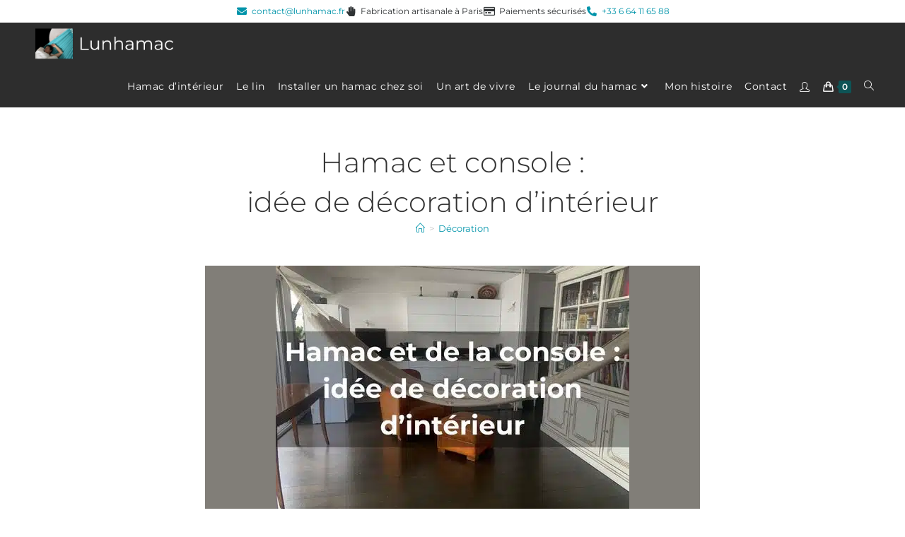

--- FILE ---
content_type: text/html; charset=UTF-8
request_url: https://www.lunhamac.fr/hamac-et-console-extensible/
body_size: 34180
content:
<!DOCTYPE html>
<html class="html" lang="fr-FR">
<head>
<meta charset="UTF-8">
<link rel="profile" href="https://gmpg.org/xfn/11">
<meta name='robots' content='index, follow, max-image-preview:large, max-snippet:-1, max-video-preview:-1' />
<script id="cookieyes" type="text/javascript" src="https://cdn-cookieyes.com/client_data/e482e9f80765c815305b8fa4/script.js"></script><meta name="viewport" content="width=device-width, initial-scale=1">
<!-- This site is optimized with the Yoast SEO plugin v26.7 - https://yoast.com/wordpress/plugins/seo/ -->
<title>Hamac et console : idée de décoration d&#039;intérieur</title>
<meta name="description" content="Explorez la synergie unique du hamac et de la console pour une décoration d&#039;intérieur innovante et polyvalente." />
<link rel="canonical" href="https://www.lunhamac.fr/hamac-et-console-extensible/" />
<meta property="og:locale" content="fr_FR" />
<meta property="og:type" content="article" />
<meta property="og:title" content="Hamac et console : idée de décoration d&#039;intérieur" />
<meta property="og:description" content="Explorez la synergie unique du hamac et de la console pour une décoration d&#039;intérieur innovante et polyvalente." />
<meta property="og:url" content="https://www.lunhamac.fr/hamac-et-console-extensible/" />
<meta property="og:site_name" content="Lunhamac" />
<meta property="article:publisher" content="https://www.facebook.com/lunhamac" />
<meta property="article:published_time" content="2023-10-04T13:30:54+00:00" />
<meta property="article:modified_time" content="2025-12-30T10:18:30+00:00" />
<meta property="og:image" content="https://www.lunhamac.fr/wp-content/uploads/2024/08/hamac-console-deco.jpg" />
<meta property="og:image:width" content="500" />
<meta property="og:image:height" content="350" />
<meta property="og:image:type" content="image/jpeg" />
<meta name="author" content="Déborah LEVY" />
<meta name="twitter:card" content="summary_large_image" />
<meta name="twitter:label1" content="Écrit par" />
<meta name="twitter:data1" content="Déborah LEVY" />
<meta name="twitter:label2" content="Durée de lecture estimée" />
<meta name="twitter:data2" content="11 minutes" />
<script type="application/ld+json" class="yoast-schema-graph">{"@context":"https://schema.org","@graph":[{"@type":["Article","BlogPosting"],"@id":"https://www.lunhamac.fr/hamac-et-console-extensible/#article","isPartOf":{"@id":"https://www.lunhamac.fr/hamac-et-console-extensible/"},"author":{"name":"Déborah LEVY","@id":"https://www.lunhamac.fr/#/schema/person/8dae8267fd7a358c76a23b1180769e26"},"headline":"Hamac et console : idée de décoration d&rsquo;intérieur","datePublished":"2023-10-04T13:30:54+00:00","dateModified":"2025-12-30T10:18:30+00:00","mainEntityOfPage":{"@id":"https://www.lunhamac.fr/hamac-et-console-extensible/"},"wordCount":1378,"commentCount":1,"publisher":{"@id":"https://www.lunhamac.fr/#organization"},"image":{"@id":"https://www.lunhamac.fr/hamac-et-console-extensible/#primaryimage"},"thumbnailUrl":"https://www.lunhamac.fr/wp-content/uploads/2024/08/hamac-console-deco.jpg","articleSection":["Décoration"],"inLanguage":"fr-FR","potentialAction":[{"@type":"CommentAction","name":"Comment","target":["https://www.lunhamac.fr/hamac-et-console-extensible/#respond"]}]},{"@type":"WebPage","@id":"https://www.lunhamac.fr/hamac-et-console-extensible/","url":"https://www.lunhamac.fr/hamac-et-console-extensible/","name":"Hamac et console : idée de décoration d'intérieur","isPartOf":{"@id":"https://www.lunhamac.fr/#website"},"primaryImageOfPage":{"@id":"https://www.lunhamac.fr/hamac-et-console-extensible/#primaryimage"},"image":{"@id":"https://www.lunhamac.fr/hamac-et-console-extensible/#primaryimage"},"thumbnailUrl":"https://www.lunhamac.fr/wp-content/uploads/2024/08/hamac-console-deco.jpg","datePublished":"2023-10-04T13:30:54+00:00","dateModified":"2025-12-30T10:18:30+00:00","description":"Explorez la synergie unique du hamac et de la console pour une décoration d'intérieur innovante et polyvalente.","breadcrumb":{"@id":"https://www.lunhamac.fr/hamac-et-console-extensible/#breadcrumb"},"inLanguage":"fr-FR","potentialAction":[{"@type":"ReadAction","target":["https://www.lunhamac.fr/hamac-et-console-extensible/"]}]},{"@type":"ImageObject","inLanguage":"fr-FR","@id":"https://www.lunhamac.fr/hamac-et-console-extensible/#primaryimage","url":"https://www.lunhamac.fr/wp-content/uploads/2024/08/hamac-console-deco.jpg","contentUrl":"https://www.lunhamac.fr/wp-content/uploads/2024/08/hamac-console-deco.jpg","width":500,"height":350,"caption":"Synergie Hamac et console : idée de décoration d'intérieur"},{"@type":"BreadcrumbList","@id":"https://www.lunhamac.fr/hamac-et-console-extensible/#breadcrumb","itemListElement":[{"@type":"ListItem","position":1,"name":"Accueil","item":"https://www.lunhamac.fr/"},{"@type":"ListItem","position":2,"name":"Le journal du hamac : le bonheur suspendu","item":"https://www.lunhamac.fr/journal-du-hamac/"},{"@type":"ListItem","position":3,"name":"Hamac et console : idée de décoration d&rsquo;intérieur"}]},{"@type":"WebSite","@id":"https://www.lunhamac.fr/#website","url":"https://www.lunhamac.fr/","name":"Lunhamac","description":"Dormir dans un hamac en lin","publisher":{"@id":"https://www.lunhamac.fr/#organization"},"potentialAction":[{"@type":"SearchAction","target":{"@type":"EntryPoint","urlTemplate":"https://www.lunhamac.fr/?s={search_term_string}"},"query-input":{"@type":"PropertyValueSpecification","valueRequired":true,"valueName":"search_term_string"}}],"inLanguage":"fr-FR"},{"@type":"Organization","@id":"https://www.lunhamac.fr/#organization","name":"Lunhamac","url":"https://www.lunhamac.fr/","logo":{"@type":"ImageObject","inLanguage":"fr-FR","@id":"https://www.lunhamac.fr/#/schema/logo/image/","url":"https://www.lunhamac.fr/wp-content/uploads/2022/10/cropped-Lune_hamac_4.JPG-e1669446321149.png","contentUrl":"https://www.lunhamac.fr/wp-content/uploads/2022/10/cropped-Lune_hamac_4.JPG-e1669446321149.png","width":512,"height":512,"caption":"Lunhamac"},"image":{"@id":"https://www.lunhamac.fr/#/schema/logo/image/"},"sameAs":["https://www.facebook.com/lunhamac","https://www.linkedin.com/in/déborah-levy-lunhamac/","https://www.youtube.com/@lunhamac","https://www.instagram.com/lunhamac/"]},{"@type":"Person","@id":"https://www.lunhamac.fr/#/schema/person/8dae8267fd7a358c76a23b1180769e26","name":"Déborah LEVY","image":{"@type":"ImageObject","inLanguage":"fr-FR","@id":"https://www.lunhamac.fr/#/schema/person/image/","url":"https://secure.gravatar.com/avatar/5f93f3e708fda2bbb946d377c4ee282a88998552c9b4aa379c2dd6cc1816d329?s=96&d=mm&r=g","contentUrl":"https://secure.gravatar.com/avatar/5f93f3e708fda2bbb946d377c4ee282a88998552c9b4aa379c2dd6cc1816d329?s=96&d=mm&r=g","caption":"Déborah LEVY"},"sameAs":["https://www.lunhamac.fr/"],"url":"https://www.lunhamac.fr/author/deborah-levy/"}]}</script>
<!-- / Yoast SEO plugin. -->
<link rel='dns-prefetch' href='//fonts.googleapis.com' />
<link rel="alternate" type="application/rss+xml" title="Lunhamac &raquo; Flux" href="https://www.lunhamac.fr/feed/" />
<link rel="alternate" type="application/rss+xml" title="Lunhamac &raquo; Flux des commentaires" href="https://www.lunhamac.fr/comments/feed/" />
<link rel="alternate" type="application/rss+xml" title="Lunhamac &raquo; Hamac et console : idée de décoration d&rsquo;intérieur Flux des commentaires" href="https://www.lunhamac.fr/hamac-et-console-extensible/feed/" />
<link rel="alternate" title="oEmbed (JSON)" type="application/json+oembed" href="https://www.lunhamac.fr/wp-json/oembed/1.0/embed?url=https%3A%2F%2Fwww.lunhamac.fr%2Fhamac-et-console-extensible%2F" />
<link rel="alternate" title="oEmbed (XML)" type="text/xml+oembed" href="https://www.lunhamac.fr/wp-json/oembed/1.0/embed?url=https%3A%2F%2Fwww.lunhamac.fr%2Fhamac-et-console-extensible%2F&#038;format=xml" />
<style id='wp-img-auto-sizes-contain-inline-css'>
img:is([sizes=auto i],[sizes^="auto," i]){contain-intrinsic-size:3000px 1500px}
/*# sourceURL=wp-img-auto-sizes-contain-inline-css */
</style>
<!-- <link rel='stylesheet' id='formidable-css' href='https://www.lunhamac.fr/wp-content/plugins/formidable/css/formidableforms.css?ver=1223849' media='all' /> -->
<!-- <link rel='stylesheet' id='wcmultishipping-checkout-pickup-points-block-css' href='https://www.lunhamac.fr/wp-content/plugins/wc-multishipping/inc/woocommerce_block/style-index.css?ver=0.1.0' media='all' /> -->
<!-- <link rel='stylesheet' id='wcmultishipping-blocks-integration-css' href='https://www.lunhamac.fr/wp-content/plugins/wc-multishipping/inc/woocommerce_block/style-index.css?ver=0.1.0' media='all' /> -->
<!-- <link rel='stylesheet' id='hfe-widgets-style-css' href='https://www.lunhamac.fr/wp-content/plugins/header-footer-elementor/inc/widgets-css/frontend.css?ver=2.8.0' media='all' /> -->
<!-- <link rel='stylesheet' id='hfe-woo-product-grid-css' href='https://www.lunhamac.fr/wp-content/plugins/header-footer-elementor/inc/widgets-css/woo-products.css?ver=2.8.0' media='all' /> -->
<link rel="stylesheet" type="text/css" href="//www.lunhamac.fr/wp-content/cache/wpfc-minified/6ymjsgop/bwub2.css" media="all"/>
<style id='wp-emoji-styles-inline-css'>
img.wp-smiley, img.emoji {
display: inline !important;
border: none !important;
box-shadow: none !important;
height: 1em !important;
width: 1em !important;
margin: 0 0.07em !important;
vertical-align: -0.1em !important;
background: none !important;
padding: 0 !important;
}
/*# sourceURL=wp-emoji-styles-inline-css */
</style>
<style id='classic-theme-styles-inline-css'>
/*! This file is auto-generated */
.wp-block-button__link{color:#fff;background-color:#32373c;border-radius:9999px;box-shadow:none;text-decoration:none;padding:calc(.667em + 2px) calc(1.333em + 2px);font-size:1.125em}.wp-block-file__button{background:#32373c;color:#fff;text-decoration:none}
/*# sourceURL=/wp-includes/css/classic-themes.min.css */
</style>
<!-- <link rel='stylesheet' id='cr-frontend-css-css' href='https://www.lunhamac.fr/wp-content/plugins/customer-reviews-woocommerce/css/frontend.css?ver=5.95.0' media='all' /> -->
<!-- <link rel='stylesheet' id='cr-badges-css-css' href='https://www.lunhamac.fr/wp-content/plugins/customer-reviews-woocommerce/css/badges.css?ver=5.95.0' media='all' /> -->
<link rel="stylesheet" type="text/css" href="//www.lunhamac.fr/wp-content/cache/wpfc-minified/eitg80nx/bwub2.css" media="all"/>
<style id='global-styles-inline-css'>
:root{--wp--preset--aspect-ratio--square: 1;--wp--preset--aspect-ratio--4-3: 4/3;--wp--preset--aspect-ratio--3-4: 3/4;--wp--preset--aspect-ratio--3-2: 3/2;--wp--preset--aspect-ratio--2-3: 2/3;--wp--preset--aspect-ratio--16-9: 16/9;--wp--preset--aspect-ratio--9-16: 9/16;--wp--preset--color--black: #000000;--wp--preset--color--cyan-bluish-gray: #abb8c3;--wp--preset--color--white: #ffffff;--wp--preset--color--pale-pink: #f78da7;--wp--preset--color--vivid-red: #cf2e2e;--wp--preset--color--luminous-vivid-orange: #ff6900;--wp--preset--color--luminous-vivid-amber: #fcb900;--wp--preset--color--light-green-cyan: #7bdcb5;--wp--preset--color--vivid-green-cyan: #00d084;--wp--preset--color--pale-cyan-blue: #8ed1fc;--wp--preset--color--vivid-cyan-blue: #0693e3;--wp--preset--color--vivid-purple: #9b51e0;--wp--preset--gradient--vivid-cyan-blue-to-vivid-purple: linear-gradient(135deg,rgb(6,147,227) 0%,rgb(155,81,224) 100%);--wp--preset--gradient--light-green-cyan-to-vivid-green-cyan: linear-gradient(135deg,rgb(122,220,180) 0%,rgb(0,208,130) 100%);--wp--preset--gradient--luminous-vivid-amber-to-luminous-vivid-orange: linear-gradient(135deg,rgb(252,185,0) 0%,rgb(255,105,0) 100%);--wp--preset--gradient--luminous-vivid-orange-to-vivid-red: linear-gradient(135deg,rgb(255,105,0) 0%,rgb(207,46,46) 100%);--wp--preset--gradient--very-light-gray-to-cyan-bluish-gray: linear-gradient(135deg,rgb(238,238,238) 0%,rgb(169,184,195) 100%);--wp--preset--gradient--cool-to-warm-spectrum: linear-gradient(135deg,rgb(74,234,220) 0%,rgb(151,120,209) 20%,rgb(207,42,186) 40%,rgb(238,44,130) 60%,rgb(251,105,98) 80%,rgb(254,248,76) 100%);--wp--preset--gradient--blush-light-purple: linear-gradient(135deg,rgb(255,206,236) 0%,rgb(152,150,240) 100%);--wp--preset--gradient--blush-bordeaux: linear-gradient(135deg,rgb(254,205,165) 0%,rgb(254,45,45) 50%,rgb(107,0,62) 100%);--wp--preset--gradient--luminous-dusk: linear-gradient(135deg,rgb(255,203,112) 0%,rgb(199,81,192) 50%,rgb(65,88,208) 100%);--wp--preset--gradient--pale-ocean: linear-gradient(135deg,rgb(255,245,203) 0%,rgb(182,227,212) 50%,rgb(51,167,181) 100%);--wp--preset--gradient--electric-grass: linear-gradient(135deg,rgb(202,248,128) 0%,rgb(113,206,126) 100%);--wp--preset--gradient--midnight: linear-gradient(135deg,rgb(2,3,129) 0%,rgb(40,116,252) 100%);--wp--preset--font-size--small: 13px;--wp--preset--font-size--medium: 20px;--wp--preset--font-size--large: 36px;--wp--preset--font-size--x-large: 42px;--wp--preset--spacing--20: 0.44rem;--wp--preset--spacing--30: 0.67rem;--wp--preset--spacing--40: 1rem;--wp--preset--spacing--50: 1.5rem;--wp--preset--spacing--60: 2.25rem;--wp--preset--spacing--70: 3.38rem;--wp--preset--spacing--80: 5.06rem;--wp--preset--shadow--natural: 6px 6px 9px rgba(0, 0, 0, 0.2);--wp--preset--shadow--deep: 12px 12px 50px rgba(0, 0, 0, 0.4);--wp--preset--shadow--sharp: 6px 6px 0px rgba(0, 0, 0, 0.2);--wp--preset--shadow--outlined: 6px 6px 0px -3px rgb(255, 255, 255), 6px 6px rgb(0, 0, 0);--wp--preset--shadow--crisp: 6px 6px 0px rgb(0, 0, 0);}:where(.is-layout-flex){gap: 0.5em;}:where(.is-layout-grid){gap: 0.5em;}body .is-layout-flex{display: flex;}.is-layout-flex{flex-wrap: wrap;align-items: center;}.is-layout-flex > :is(*, div){margin: 0;}body .is-layout-grid{display: grid;}.is-layout-grid > :is(*, div){margin: 0;}:where(.wp-block-columns.is-layout-flex){gap: 2em;}:where(.wp-block-columns.is-layout-grid){gap: 2em;}:where(.wp-block-post-template.is-layout-flex){gap: 1.25em;}:where(.wp-block-post-template.is-layout-grid){gap: 1.25em;}.has-black-color{color: var(--wp--preset--color--black) !important;}.has-cyan-bluish-gray-color{color: var(--wp--preset--color--cyan-bluish-gray) !important;}.has-white-color{color: var(--wp--preset--color--white) !important;}.has-pale-pink-color{color: var(--wp--preset--color--pale-pink) !important;}.has-vivid-red-color{color: var(--wp--preset--color--vivid-red) !important;}.has-luminous-vivid-orange-color{color: var(--wp--preset--color--luminous-vivid-orange) !important;}.has-luminous-vivid-amber-color{color: var(--wp--preset--color--luminous-vivid-amber) !important;}.has-light-green-cyan-color{color: var(--wp--preset--color--light-green-cyan) !important;}.has-vivid-green-cyan-color{color: var(--wp--preset--color--vivid-green-cyan) !important;}.has-pale-cyan-blue-color{color: var(--wp--preset--color--pale-cyan-blue) !important;}.has-vivid-cyan-blue-color{color: var(--wp--preset--color--vivid-cyan-blue) !important;}.has-vivid-purple-color{color: var(--wp--preset--color--vivid-purple) !important;}.has-black-background-color{background-color: var(--wp--preset--color--black) !important;}.has-cyan-bluish-gray-background-color{background-color: var(--wp--preset--color--cyan-bluish-gray) !important;}.has-white-background-color{background-color: var(--wp--preset--color--white) !important;}.has-pale-pink-background-color{background-color: var(--wp--preset--color--pale-pink) !important;}.has-vivid-red-background-color{background-color: var(--wp--preset--color--vivid-red) !important;}.has-luminous-vivid-orange-background-color{background-color: var(--wp--preset--color--luminous-vivid-orange) !important;}.has-luminous-vivid-amber-background-color{background-color: var(--wp--preset--color--luminous-vivid-amber) !important;}.has-light-green-cyan-background-color{background-color: var(--wp--preset--color--light-green-cyan) !important;}.has-vivid-green-cyan-background-color{background-color: var(--wp--preset--color--vivid-green-cyan) !important;}.has-pale-cyan-blue-background-color{background-color: var(--wp--preset--color--pale-cyan-blue) !important;}.has-vivid-cyan-blue-background-color{background-color: var(--wp--preset--color--vivid-cyan-blue) !important;}.has-vivid-purple-background-color{background-color: var(--wp--preset--color--vivid-purple) !important;}.has-black-border-color{border-color: var(--wp--preset--color--black) !important;}.has-cyan-bluish-gray-border-color{border-color: var(--wp--preset--color--cyan-bluish-gray) !important;}.has-white-border-color{border-color: var(--wp--preset--color--white) !important;}.has-pale-pink-border-color{border-color: var(--wp--preset--color--pale-pink) !important;}.has-vivid-red-border-color{border-color: var(--wp--preset--color--vivid-red) !important;}.has-luminous-vivid-orange-border-color{border-color: var(--wp--preset--color--luminous-vivid-orange) !important;}.has-luminous-vivid-amber-border-color{border-color: var(--wp--preset--color--luminous-vivid-amber) !important;}.has-light-green-cyan-border-color{border-color: var(--wp--preset--color--light-green-cyan) !important;}.has-vivid-green-cyan-border-color{border-color: var(--wp--preset--color--vivid-green-cyan) !important;}.has-pale-cyan-blue-border-color{border-color: var(--wp--preset--color--pale-cyan-blue) !important;}.has-vivid-cyan-blue-border-color{border-color: var(--wp--preset--color--vivid-cyan-blue) !important;}.has-vivid-purple-border-color{border-color: var(--wp--preset--color--vivid-purple) !important;}.has-vivid-cyan-blue-to-vivid-purple-gradient-background{background: var(--wp--preset--gradient--vivid-cyan-blue-to-vivid-purple) !important;}.has-light-green-cyan-to-vivid-green-cyan-gradient-background{background: var(--wp--preset--gradient--light-green-cyan-to-vivid-green-cyan) !important;}.has-luminous-vivid-amber-to-luminous-vivid-orange-gradient-background{background: var(--wp--preset--gradient--luminous-vivid-amber-to-luminous-vivid-orange) !important;}.has-luminous-vivid-orange-to-vivid-red-gradient-background{background: var(--wp--preset--gradient--luminous-vivid-orange-to-vivid-red) !important;}.has-very-light-gray-to-cyan-bluish-gray-gradient-background{background: var(--wp--preset--gradient--very-light-gray-to-cyan-bluish-gray) !important;}.has-cool-to-warm-spectrum-gradient-background{background: var(--wp--preset--gradient--cool-to-warm-spectrum) !important;}.has-blush-light-purple-gradient-background{background: var(--wp--preset--gradient--blush-light-purple) !important;}.has-blush-bordeaux-gradient-background{background: var(--wp--preset--gradient--blush-bordeaux) !important;}.has-luminous-dusk-gradient-background{background: var(--wp--preset--gradient--luminous-dusk) !important;}.has-pale-ocean-gradient-background{background: var(--wp--preset--gradient--pale-ocean) !important;}.has-electric-grass-gradient-background{background: var(--wp--preset--gradient--electric-grass) !important;}.has-midnight-gradient-background{background: var(--wp--preset--gradient--midnight) !important;}.has-small-font-size{font-size: var(--wp--preset--font-size--small) !important;}.has-medium-font-size{font-size: var(--wp--preset--font-size--medium) !important;}.has-large-font-size{font-size: var(--wp--preset--font-size--large) !important;}.has-x-large-font-size{font-size: var(--wp--preset--font-size--x-large) !important;}
:where(.wp-block-post-template.is-layout-flex){gap: 1.25em;}:where(.wp-block-post-template.is-layout-grid){gap: 1.25em;}
:where(.wp-block-term-template.is-layout-flex){gap: 1.25em;}:where(.wp-block-term-template.is-layout-grid){gap: 1.25em;}
:where(.wp-block-columns.is-layout-flex){gap: 2em;}:where(.wp-block-columns.is-layout-grid){gap: 2em;}
:root :where(.wp-block-pullquote){font-size: 1.5em;line-height: 1.6;}
/*# sourceURL=global-styles-inline-css */
</style>
<!-- <link rel='stylesheet' id='hookmeup-css' href='https://www.lunhamac.fr/wp-content/plugins/hookmeup/public/assets/css/hmu-public.css?ver=1.2.1' media='all' /> -->
<!-- <link rel='stylesheet' id='mailerlite_forms.css-css' href='https://www.lunhamac.fr/wp-content/plugins/official-mailerlite-sign-up-forms/assets/css/mailerlite_forms.css?ver=1.7.18' media='all' /> -->
<link rel="stylesheet" type="text/css" href="//www.lunhamac.fr/wp-content/cache/wpfc-minified/1cydhz44/bwub2.css" media="all"/>
<style id='woocommerce-inline-inline-css'>
.woocommerce form .form-row .required { visibility: visible; }
/*# sourceURL=woocommerce-inline-inline-css */
</style>
<!-- <link rel='stylesheet' id='ez-toc-css' href='https://www.lunhamac.fr/wp-content/plugins/easy-table-of-contents/assets/css/screen.min.css?ver=2.0.80' media='all' /> -->
<link rel="stylesheet" type="text/css" href="//www.lunhamac.fr/wp-content/cache/wpfc-minified/g0vbueg/bwub5.css" media="all"/>
<style id='ez-toc-inline-css'>
div#ez-toc-container .ez-toc-title {font-size: 120%;}div#ez-toc-container .ez-toc-title {font-weight: 600;}div#ez-toc-container ul li , div#ez-toc-container ul li a {font-size: 95%;}div#ez-toc-container ul li , div#ez-toc-container ul li a {font-weight: 500;}div#ez-toc-container nav ul ul li {font-size: 90%;}div#ez-toc-container {background: #fff;border: 1px solid #ddd;}div#ez-toc-container p.ez-toc-title , #ez-toc-container .ez_toc_custom_title_icon , #ez-toc-container .ez_toc_custom_toc_icon {color: #06ada7;}div#ez-toc-container ul.ez-toc-list a {color: #2f3234;}div#ez-toc-container ul.ez-toc-list a:hover {color: #06ada7;}div#ez-toc-container ul.ez-toc-list a:visited {color: #06ada7;}.ez-toc-counter nav ul li a::before {color: ;}.ez-toc-box-title {font-weight: bold; margin-bottom: 10px; text-align: center; text-transform: uppercase; letter-spacing: 1px; color: #666; padding-bottom: 5px;position:absolute;top:-4%;left:5%;background-color: inherit;transition: top 0.3s ease;}.ez-toc-box-title.toc-closed {top:-25%;}ul.ez-toc-list a.ez-toc-link { padding: 0 0 0 20px; }
/*# sourceURL=ez-toc-inline-css */
</style>
<!-- <link rel='stylesheet' id='hfe-style-css' href='https://www.lunhamac.fr/wp-content/plugins/header-footer-elementor/assets/css/header-footer-elementor.css?ver=2.8.0' media='all' /> -->
<!-- <link rel='stylesheet' id='elementor-icons-css' href='https://www.lunhamac.fr/wp-content/plugins/elementor/assets/lib/eicons/css/elementor-icons.min.css?ver=5.45.0' media='all' /> -->
<!-- <link rel='stylesheet' id='elementor-frontend-css' href='https://www.lunhamac.fr/wp-content/plugins/elementor/assets/css/frontend.min.css?ver=3.34.1' media='all' /> -->
<link rel="stylesheet" type="text/css" href="//www.lunhamac.fr/wp-content/cache/wpfc-minified/eu2xvfk7/bwub2.css" media="all"/>
<link rel='stylesheet' id='elementor-post-215-css' href='https://www.lunhamac.fr/wp-content/uploads/elementor/css/post-215.css?ver=1768651026' media='all' />
<!-- <link rel='stylesheet' id='widget-image-css' href='https://www.lunhamac.fr/wp-content/plugins/elementor/assets/css/widget-image.min.css?ver=3.34.1' media='all' /> -->
<!-- <link rel='stylesheet' id='swiper-css' href='https://www.lunhamac.fr/wp-content/plugins/elementor/assets/lib/swiper/v8/css/swiper.min.css?ver=8.4.5' media='all' /> -->
<!-- <link rel='stylesheet' id='e-swiper-css' href='https://www.lunhamac.fr/wp-content/plugins/elementor/assets/css/conditionals/e-swiper.min.css?ver=3.34.1' media='all' /> -->
<!-- <link rel='stylesheet' id='widget-image-carousel-css' href='https://www.lunhamac.fr/wp-content/plugins/elementor/assets/css/widget-image-carousel.min.css?ver=3.34.1' media='all' /> -->
<!-- <link rel='stylesheet' id='widget-heading-css' href='https://www.lunhamac.fr/wp-content/plugins/elementor/assets/css/widget-heading.min.css?ver=3.34.1' media='all' /> -->
<link rel="stylesheet" type="text/css" href="//www.lunhamac.fr/wp-content/cache/wpfc-minified/mbd6gnxk/bx6xc.css" media="all"/>
<link rel='stylesheet' id='elementor-post-3368-css' href='https://www.lunhamac.fr/wp-content/uploads/elementor/css/post-3368.css?ver=1768653099' media='all' />
<link rel='stylesheet' id='elementor-post-12355-css' href='https://www.lunhamac.fr/wp-content/uploads/elementor/css/post-12355.css?ver=1768651029' media='all' />
<link rel='stylesheet' id='elementor-post-2447-css' href='https://www.lunhamac.fr/wp-content/uploads/elementor/css/post-2447.css?ver=1768651026' media='all' />
<link rel='stylesheet' id='oceanwp-woo-mini-cart-css' href='https://www.lunhamac.fr/wp-content/themes/oceanwp/assets/css/woo/woo-mini-cart.min.css?ver=6.9' media='all' />
<link rel='stylesheet' id='font-awesome-css' href='https://www.lunhamac.fr/wp-content/themes/oceanwp/assets/fonts/fontawesome/css/all.min.css?ver=6.7.2' media='all' />
<link rel='stylesheet' id='simple-line-icons-css' href='https://www.lunhamac.fr/wp-content/themes/oceanwp/assets/css/third/simple-line-icons.min.css?ver=2.4.0' media='all' />
<link rel='stylesheet' id='oceanwp-style-css' href='https://www.lunhamac.fr/wp-content/themes/oceanwp/assets/css/style.min.css?ver=3.5.7.1720473998' media='all' />
<link rel='stylesheet' id='oceanwp-hamburgers-css' href='https://www.lunhamac.fr/wp-content/themes/oceanwp/assets/css/third/hamburgers/hamburgers.min.css?ver=3.5.7.1720473998' media='all' />
<link rel='stylesheet' id='oceanwp-vortex-css' href='https://www.lunhamac.fr/wp-content/themes/oceanwp/assets/css/third/hamburgers/types/vortex.css?ver=3.5.7.1720473998' media='all' />
<link rel='stylesheet' id='oceanwp-google-font-montserrat-css' href='//fonts.googleapis.com/css?family=Montserrat%3A100%2C200%2C300%2C400%2C500%2C600%2C700%2C800%2C900%2C100i%2C200i%2C300i%2C400i%2C500i%2C600i%2C700i%2C800i%2C900i&#038;subset=latin&#038;display=swap&#038;ver=6.9' media='all' />
<!-- <link rel='stylesheet' id='photoswipe-css' href='https://www.lunhamac.fr/wp-content/plugins/woocommerce/assets/css/photoswipe/photoswipe.min.css?ver=10.4.3' media='all' /> -->
<!-- <link rel='stylesheet' id='photoswipe-default-skin-css' href='https://www.lunhamac.fr/wp-content/plugins/woocommerce/assets/css/photoswipe/default-skin/default-skin.min.css?ver=10.4.3' media='all' /> -->
<!-- <link rel='stylesheet' id='tablepress-default-css' href='https://www.lunhamac.fr/wp-content/plugins/tablepress/css/build/default.css?ver=3.2.6' media='all' /> -->
<!-- <link rel='stylesheet' id='hfe-elementor-icons-css' href='https://www.lunhamac.fr/wp-content/plugins/elementor/assets/lib/eicons/css/elementor-icons.min.css?ver=5.34.0' media='all' /> -->
<!-- <link rel='stylesheet' id='hfe-icons-list-css' href='https://www.lunhamac.fr/wp-content/plugins/elementor/assets/css/widget-icon-list.min.css?ver=3.24.3' media='all' /> -->
<!-- <link rel='stylesheet' id='hfe-social-icons-css' href='https://www.lunhamac.fr/wp-content/plugins/elementor/assets/css/widget-social-icons.min.css?ver=3.24.0' media='all' /> -->
<!-- <link rel='stylesheet' id='hfe-social-share-icons-brands-css' href='https://www.lunhamac.fr/wp-content/plugins/elementor/assets/lib/font-awesome/css/brands.css?ver=5.15.3' media='all' /> -->
<!-- <link rel='stylesheet' id='hfe-social-share-icons-fontawesome-css' href='https://www.lunhamac.fr/wp-content/plugins/elementor/assets/lib/font-awesome/css/fontawesome.css?ver=5.15.3' media='all' /> -->
<!-- <link rel='stylesheet' id='hfe-nav-menu-icons-css' href='https://www.lunhamac.fr/wp-content/plugins/elementor/assets/lib/font-awesome/css/solid.css?ver=5.15.3' media='all' /> -->
<link rel="stylesheet" type="text/css" href="//www.lunhamac.fr/wp-content/cache/wpfc-minified/7zth776w/bwub2.css" media="all"/>
<link rel='stylesheet' id='oceanwp-woocommerce-css' href='https://www.lunhamac.fr/wp-content/themes/oceanwp/assets/css/woo/woocommerce.min.css?ver=6.9' media='all' />
<link rel='stylesheet' id='oceanwp-woo-star-font-css' href='https://www.lunhamac.fr/wp-content/themes/oceanwp/assets/css/woo/woo-star-font.min.css?ver=6.9' media='all' />
<!-- <link rel='stylesheet' id='eael-general-css' href='https://www.lunhamac.fr/wp-content/plugins/essential-addons-for-elementor-lite/assets/front-end/css/view/general.min.css?ver=6.5.5' media='all' /> -->
<!-- <link rel='stylesheet' id='oe-widgets-style-css' href='https://www.lunhamac.fr/wp-content/plugins/ocean-extra/assets/css/widgets.css?ver=6.9' media='all' /> -->
<!-- <link rel='stylesheet' id='elementor-gf-local-montserrat-css' href='https://www.lunhamac.fr/wp-content/uploads/elementor/google-fonts/css/montserrat.css?ver=1742247369' media='all' /> -->
<!-- <link rel='stylesheet' id='elementor-icons-shared-0-css' href='https://www.lunhamac.fr/wp-content/plugins/elementor/assets/lib/font-awesome/css/fontawesome.min.css?ver=5.15.3' media='all' /> -->
<!-- <link rel='stylesheet' id='elementor-icons-fa-solid-css' href='https://www.lunhamac.fr/wp-content/plugins/elementor/assets/lib/font-awesome/css/solid.min.css?ver=5.15.3' media='all' /> -->
<!-- <link rel='stylesheet' id='elementor-icons-fa-brands-css' href='https://www.lunhamac.fr/wp-content/plugins/elementor/assets/lib/font-awesome/css/brands.min.css?ver=5.15.3' media='all' /> -->
<!-- <link rel='stylesheet' id='elementor-icons-fa-regular-css' href='https://www.lunhamac.fr/wp-content/plugins/elementor/assets/lib/font-awesome/css/regular.min.css?ver=5.15.3' media='all' /> -->
<link rel="stylesheet" type="text/css" href="//www.lunhamac.fr/wp-content/cache/wpfc-minified/g1poro6c/bwub2.css" media="all"/>
<script src='//www.lunhamac.fr/wp-content/cache/wpfc-minified/7yef4j3u/bwub3.js' type="text/javascript"></script>
<!-- <script src="https://www.lunhamac.fr/wp-includes/js/jquery/jquery.min.js?ver=3.7.1" id="jquery-core-js"></script> -->
<!-- <script src="https://www.lunhamac.fr/wp-includes/js/jquery/jquery-migrate.min.js?ver=3.4.1" id="jquery-migrate-js"></script> -->
<script id="jquery-js-after">
!function($){"use strict";$(document).ready(function(){$(this).scrollTop()>100&&$(".hfe-scroll-to-top-wrap").removeClass("hfe-scroll-to-top-hide"),$(window).scroll(function(){$(this).scrollTop()<100?$(".hfe-scroll-to-top-wrap").fadeOut(300):$(".hfe-scroll-to-top-wrap").fadeIn(300)}),$(".hfe-scroll-to-top-wrap").on("click",function(){$("html, body").animate({scrollTop:0},300);return!1})})}(jQuery);
!function($){'use strict';$(document).ready(function(){var bar=$('.hfe-reading-progress-bar');if(!bar.length)return;$(window).on('scroll',function(){var s=$(window).scrollTop(),d=$(document).height()-$(window).height(),p=d? s/d*100:0;bar.css('width',p+'%')});});}(jQuery);
//# sourceURL=jquery-js-after
</script>
<script src='//www.lunhamac.fr/wp-content/cache/wpfc-minified/8wiavf5p/bwub3.js' type="text/javascript"></script>
<!-- <script src="https://www.lunhamac.fr/wp-content/plugins/woocommerce/assets/js/jquery-blockui/jquery.blockUI.min.js?ver=2.7.0-wc.10.4.3" id="wc-jquery-blockui-js" defer data-wp-strategy="defer"></script> -->
<script id="wc-add-to-cart-js-extra">
var wc_add_to_cart_params = {"ajax_url":"/wp-admin/admin-ajax.php","wc_ajax_url":"/?wc-ajax=%%endpoint%%","i18n_view_cart":"Voir le panier","cart_url":"https://www.lunhamac.fr/panier/","is_cart":"","cart_redirect_after_add":"no"};
//# sourceURL=wc-add-to-cart-js-extra
</script>
<script src='//www.lunhamac.fr/wp-content/cache/wpfc-minified/kprs73qv/bwub3.js' type="text/javascript"></script>
<!-- <script src="https://www.lunhamac.fr/wp-content/plugins/woocommerce/assets/js/frontend/add-to-cart.min.js?ver=10.4.3" id="wc-add-to-cart-js" defer data-wp-strategy="defer"></script> -->
<!-- <script src="https://www.lunhamac.fr/wp-content/plugins/woocommerce/assets/js/js-cookie/js.cookie.min.js?ver=2.1.4-wc.10.4.3" id="wc-js-cookie-js" defer data-wp-strategy="defer"></script> -->
<script id="woocommerce-js-extra">
var woocommerce_params = {"ajax_url":"/wp-admin/admin-ajax.php","wc_ajax_url":"/?wc-ajax=%%endpoint%%","i18n_password_show":"Afficher le mot de passe","i18n_password_hide":"Masquer le mot de passe"};
//# sourceURL=woocommerce-js-extra
</script>
<script src='//www.lunhamac.fr/wp-content/cache/wpfc-minified/pcpfux5/bwub2.js' type="text/javascript"></script>
<!-- <script src="https://www.lunhamac.fr/wp-content/plugins/woocommerce/assets/js/frontend/woocommerce.min.js?ver=10.4.3" id="woocommerce-js" defer data-wp-strategy="defer"></script> -->
<!-- <script src="https://www.lunhamac.fr/wp-content/plugins/woocommerce/assets/js/photoswipe/photoswipe.min.js?ver=4.1.1-wc.10.4.3" id="wc-photoswipe-js" defer data-wp-strategy="defer"></script> -->
<!-- <script src="https://www.lunhamac.fr/wp-content/plugins/woocommerce/assets/js/photoswipe/photoswipe-ui-default.min.js?ver=4.1.1-wc.10.4.3" id="wc-photoswipe-ui-default-js" defer data-wp-strategy="defer"></script> -->
<script id="wc-cart-fragments-js-extra">
var wc_cart_fragments_params = {"ajax_url":"/wp-admin/admin-ajax.php","wc_ajax_url":"/?wc-ajax=%%endpoint%%","cart_hash_key":"wc_cart_hash_f31ffe649c1a39a7f4f7b192e5bc02c3","fragment_name":"wc_fragments_f31ffe649c1a39a7f4f7b192e5bc02c3","request_timeout":"5000"};
//# sourceURL=wc-cart-fragments-js-extra
</script>
<script src='//www.lunhamac.fr/wp-content/cache/wpfc-minified/dgopfj0e/bwub2.js' type="text/javascript"></script>
<!-- <script src="https://www.lunhamac.fr/wp-content/plugins/woocommerce/assets/js/frontend/cart-fragments.min.js?ver=10.4.3" id="wc-cart-fragments-js" defer data-wp-strategy="defer"></script> -->
<link rel="https://api.w.org/" href="https://www.lunhamac.fr/wp-json/" /><link rel="alternate" title="JSON" type="application/json" href="https://www.lunhamac.fr/wp-json/wp/v2/posts/3368" /><link rel="EditURI" type="application/rsd+xml" title="RSD" href="https://www.lunhamac.fr/xmlrpc.php?rsd" />
<meta name="generator" content="WordPress 6.9" />
<meta name="generator" content="WooCommerce 10.4.3" />
<link rel='shortlink' href='https://www.lunhamac.fr/?p=3368' />
<script type="text/javascript">
let buyone_ajax = {"ajaxurl":"https:\/\/www.lunhamac.fr\/wp-admin\/admin-ajax.php","variation":0,"tel_mask":"","work_mode":1,"success_action":0,"yandex_metrica":{"transfer_data_to_yandex_commerce":false,"data_layer":"dataLayer","goal_id":""},"add_an_order_to_woo_commerce":false};
window.dataLayer = window.dataLayer || [];
</script>
<!-- GA Google Analytics @ https://m0n.co/ga -->
<script async src="https://www.googletagmanager.com/gtag/js?id=G-ZWQK8WLLFS"></script>
<script>
window.dataLayer = window.dataLayer || [];
function gtag(){dataLayer.push(arguments);}
gtag('js', new Date());
gtag('config', 'G-ZWQK8WLLFS');
</script>
<!-- MailerLite Universal -->
<script>
(function(w,d,e,u,f,l,n){w[f]=w[f]||function(){(w[f].q=w[f].q||[])
.push(arguments);},l=d.createElement(e),l.async=1,l.src=u,
n=d.getElementsByTagName(e)[0],n.parentNode.insertBefore(l,n);})
(window,document,'script','https://assets.mailerlite.com/js/universal.js','ml');
ml('account', '662352');
ml('enablePopups', true);
</script>
<!-- End MailerLite Universal -->
<!-- Google site verification - Google for WooCommerce -->
<meta name="google-site-verification" content="_cicksJE43LfJbYI2dI754tIz01j8IW1I_aSj5d276s" />
<noscript><style>.woocommerce-product-gallery{ opacity: 1 !important; }</style></noscript>
<meta name="generator" content="Elementor 3.34.1; features: additional_custom_breakpoints; settings: css_print_method-external, google_font-enabled, font_display-auto">
<style>.recentcomments a{display:inline !important;padding:0 !important;margin:0 !important;}</style>			<style>
.e-con.e-parent:nth-of-type(n+4):not(.e-lazyloaded):not(.e-no-lazyload),
.e-con.e-parent:nth-of-type(n+4):not(.e-lazyloaded):not(.e-no-lazyload) * {
background-image: none !important;
}
@media screen and (max-height: 1024px) {
.e-con.e-parent:nth-of-type(n+3):not(.e-lazyloaded):not(.e-no-lazyload),
.e-con.e-parent:nth-of-type(n+3):not(.e-lazyloaded):not(.e-no-lazyload) * {
background-image: none !important;
}
}
@media screen and (max-height: 640px) {
.e-con.e-parent:nth-of-type(n+2):not(.e-lazyloaded):not(.e-no-lazyload),
.e-con.e-parent:nth-of-type(n+2):not(.e-lazyloaded):not(.e-no-lazyload) * {
background-image: none !important;
}
}
</style>
<link rel="icon" href="https://www.lunhamac.fr/wp-content/uploads/2022/10/cropped-Lune_hamac_4.JPG-e1669446321149-32x32.png" sizes="32x32" />
<link rel="icon" href="https://www.lunhamac.fr/wp-content/uploads/2022/10/cropped-Lune_hamac_4.JPG-e1669446321149-192x192.png" sizes="192x192" />
<link rel="apple-touch-icon" href="https://www.lunhamac.fr/wp-content/uploads/2022/10/cropped-Lune_hamac_4.JPG-e1669446321149-180x180.png" />
<meta name="msapplication-TileImage" content="https://www.lunhamac.fr/wp-content/uploads/2022/10/cropped-Lune_hamac_4.JPG-e1669446321149-270x270.png" />
<style id="wp-custom-css">
/*1-CATEGORIE PRODUIT*/.term-description h2{font-size:17px;line-height:16px;width:1000px;max-width:100%;/* Ajout important */margin-right:auto;margin-left:auto;padding:0 15px;/* Pour éviter que le texte touche les bords */box-sizing:border-box;/* Pour inclure le padding dans la largeur */}.term-description p,.term-description h3{font-size:14px;line-height:16px;width:1000px;max-width:100%;/* Ajout important */margin-right:auto;margin-left:auto;padding:0 15px;box-sizing:border-box}@media only screen and (max-width:959px){.term-description h2{font-size:17px;line-height:16px;width:90%;max-width:90%}.term-description p,.term-description h3{font-size:14px;line-height:16px;width:90%;max-width:90%}}/*2-PRODUIT UNIQUE*/.woocommerce div.product .woocommerce-tabs .panel h2:first-child{display:none}.woocommerce div.product.owp-tabs-layout-vertical .woocommerce-tabs{display:inline-block;width:100%}/*3-FORMULAIRE DE CONTACT*/.frm_button_submit{background-color:#0e5456 !important;border:0 !important}.frm_button_submit:hover{background-color:#06ada7 !important;color:#fff !important}/*4-COMPTE UTILISATEUR*/.woocommerce-MyAccount-navigation,.woocommerce-MyAccount-tabs{display:none}.woocommerce-account .woocommerce-MyAccount-content{width:100%}/*5-BOUTON ACHETER */.clickBuyButton{background-color:#58120E !important}.clickBuyButton:hover{background-color:#FF0000 !important}@media only screen and (max-width:959px){.clickBuyButton{display:none !important}}/*6-LIVRAISON*/#shipping_method li label[for*='shipping_method_0_free_shipping3']:before,#shipping_method li label[for*='shipping_method_0_free_shipping21']:before,#shipping_method li label[for*='shipping_method_0_local_pickup5']:before,#shipping_method li label[for*='shipping_method_0_local_pickup22']:before,#shipping_method li label[for*='shipping_method_0_mondial_relay_point_relais11']:before,#shipping_method li label[for*='shipping_method_0_lpc_sign54']:before,#shipping_method li label[for*='shipping_method_0_lpc_relay55']:before,#shipping_method li label[for*='shipping_method_0_lpc_sign25']:before,#shipping_method li label[for*='shipping_method_0_lpc_relay26']:before,#shipping_method li label[for*='shipping_method_0_free_shipping74']:before{content:"";display:inline-block;position:relative;top:5px;vertical-align:baseline;width:60px;height:30px;margin-right:5px;background:center center/contain no-repeat}/* Styles spécifiques pour les modes de livraison */#shipping_method li label[for*='shipping_method_0_free_shipping3']:before{background-image:url(https://www.lunhamac.fr/wp-content/uploads/2023/10/cadeau.jpg)}#shipping_method li label[for*='shipping_method_0_free_shipping21']:before{background-image:url(https://www.lunhamac.fr/wp-content/uploads/2023/10/livraison_velo.png)}#shipping_method li label[for*='shipping_method_0_local_pickup5']:before,#shipping_method li label[for*='shipping_method_0_local_pickup22']:before{background-image:url(https://www.lunhamac.fr/wp-content/uploads/2023/10/latableconsole.png)}#shipping_method li label[for*='shipping_method_0_mondial_relay_point_relais11']:before{background-image:url(https://www.lunhamac.fr/wp-content/uploads/2023/10/mondialrelay.png)}#shipping_method li label[for*='shipping_method_0_lpc_sign54']:before,#shipping_method li label[for*='shipping_method_0_lpc_relay55']:before,#shipping_method li label[for*='shipping_method_0_lpc_sign25']:before,#shipping_method li label[for*='shipping_method_0_lpc_relay26']:before{background-image:url(https://www.lunhamac.fr/wp-content/uploads/2023/10/colissimo-1.png)}#shipping_method li label[for*='shipping_method_0_free_shipping74']:before{background-image:url(https://www.lunhamac.fr/wp-content/uploads/2023/10/livraison_velo.png)}button.lpc_pick_up_widget_show_map,button.wms_pickup_open_modal_openstreetmap{color:#fff}/*Espace table des matières et titrage*/#ez-toc-container{margin-bottom:40px !important}/*Mettre les meta des articles centrés*/ul.meta.ospm-none.clr{margin :auto;width :fit-content }/* Galerie en grille */.hamac-gallery{display:grid;grid-template-columns:repeat(auto-fit,minmax(200px,1fr));gap:15px;padding:20px 0}.hamac-gallery img{width:100%;border-radius:10px;cursor:pointer;transition:transform 0.3s ease;box-shadow:0 2px 8px rgba(0,0,0,0.1)}.hamac-gallery img:hover{transform:scale(1.05)}/* Lightbox (agrandissement au clic) */.lightbox{display:none;position:fixed;z-index:9999;top:0;left:0;width:100%;height:100%;background:rgba(0,0,0,0.7);align-items:center;justify-content:center}.lightbox img{max-width:90%;max-height:80%;border-radius:10px;box-shadow:0 4px 20px rgba(0,0,0,0.3)}/* H1 des articles sur mobile */@media (max-width:767px){.single-post h1{font-size:28px !important;line-height:1.2em !important}}		</style>
<!-- OceanWP CSS -->
<style type="text/css">
/* Colors */.woocommerce-MyAccount-navigation ul li a:before,.woocommerce-checkout .woocommerce-info a,.woocommerce-checkout #payment ul.payment_methods .wc_payment_method>input[type=radio]:first-child:checked+label:before,.woocommerce-checkout #payment .payment_method_paypal .about_paypal,.woocommerce ul.products li.product li.category a:hover,.woocommerce ul.products li.product .button:hover,.woocommerce ul.products li.product .product-inner .added_to_cart:hover,.product_meta .posted_in a:hover,.product_meta .tagged_as a:hover,.woocommerce div.product .woocommerce-tabs ul.tabs li a:hover,.woocommerce div.product .woocommerce-tabs ul.tabs li.active a,.woocommerce .oceanwp-grid-list a.active,.woocommerce .oceanwp-grid-list a:hover,.woocommerce .oceanwp-off-canvas-filter:hover,.widget_shopping_cart ul.cart_list li .owp-grid-wrap .owp-grid a.remove:hover,.widget_product_categories li a:hover ~ .count,.widget_layered_nav li a:hover ~ .count,.woocommerce ul.products li.product:not(.product-category) .woo-entry-buttons li a:hover,a:hover,a.light:hover,.theme-heading .text::before,.theme-heading .text::after,#top-bar-content >a:hover,#top-bar-social li.oceanwp-email a:hover,#site-navigation-wrap .dropdown-menu >li >a:hover,#site-header.medium-header #medium-searchform button:hover,.oceanwp-mobile-menu-icon a:hover,.blog-entry.post .blog-entry-header .entry-title a:hover,.blog-entry.post .blog-entry-readmore a:hover,.blog-entry.thumbnail-entry .blog-entry-category a,ul.meta li a:hover,.dropcap,.single nav.post-navigation .nav-links .title,body .related-post-title a:hover,body #wp-calendar caption,body .contact-info-widget.default i,body .contact-info-widget.big-icons i,body .custom-links-widget .oceanwp-custom-links li a:hover,body .custom-links-widget .oceanwp-custom-links li a:hover:before,body .posts-thumbnails-widget li a:hover,body .social-widget li.oceanwp-email a:hover,.comment-author .comment-meta .comment-reply-link,#respond #cancel-comment-reply-link:hover,#footer-widgets .footer-box a:hover,#footer-bottom a:hover,#footer-bottom #footer-bottom-menu a:hover,.sidr a:hover,.sidr-class-dropdown-toggle:hover,.sidr-class-menu-item-has-children.active >a,.sidr-class-menu-item-has-children.active >a >.sidr-class-dropdown-toggle,input[type=checkbox]:checked:before{color:#0e5456}.woocommerce .oceanwp-grid-list a.active .owp-icon use,.woocommerce .oceanwp-grid-list a:hover .owp-icon use,.single nav.post-navigation .nav-links .title .owp-icon use,.blog-entry.post .blog-entry-readmore a:hover .owp-icon use,body .contact-info-widget.default .owp-icon use,body .contact-info-widget.big-icons .owp-icon use{stroke:#0e5456}.woocommerce div.product div.images .open-image,.wcmenucart-details.count,.woocommerce-message a,.woocommerce-error a,.woocommerce-info a,.woocommerce .widget_price_filter .ui-slider .ui-slider-handle,.woocommerce .widget_price_filter .ui-slider .ui-slider-range,.owp-product-nav li a.owp-nav-link:hover,.woocommerce div.product.owp-tabs-layout-vertical .woocommerce-tabs ul.tabs li a:after,.woocommerce .widget_product_categories li.current-cat >a ~ .count,.woocommerce .widget_product_categories li.current-cat >a:before,.woocommerce .widget_layered_nav li.chosen a ~ .count,.woocommerce .widget_layered_nav li.chosen a:before,#owp-checkout-timeline .active .timeline-wrapper,.bag-style:hover .wcmenucart-cart-icon .wcmenucart-count,.show-cart .wcmenucart-cart-icon .wcmenucart-count,.woocommerce ul.products li.product:not(.product-category) .image-wrap .button,input[type="button"],input[type="reset"],input[type="submit"],button[type="submit"],.button,#site-navigation-wrap .dropdown-menu >li.btn >a >span,.thumbnail:hover i,.thumbnail:hover .link-post-svg-icon,.post-quote-content,.omw-modal .omw-close-modal,body .contact-info-widget.big-icons li:hover i,body .contact-info-widget.big-icons li:hover .owp-icon,body div.wpforms-container-full .wpforms-form input[type=submit],body div.wpforms-container-full .wpforms-form button[type=submit],body div.wpforms-container-full .wpforms-form .wpforms-page-button,.woocommerce-cart .wp-element-button,.woocommerce-checkout .wp-element-button,.wp-block-button__link{background-color:#0e5456}.current-shop-items-dropdown{border-top-color:#0e5456}.woocommerce div.product .woocommerce-tabs ul.tabs li.active a{border-bottom-color:#0e5456}.wcmenucart-details.count:before{border-color:#0e5456}.woocommerce ul.products li.product .button:hover{border-color:#0e5456}.woocommerce ul.products li.product .product-inner .added_to_cart:hover{border-color:#0e5456}.woocommerce div.product .woocommerce-tabs ul.tabs li.active a{border-color:#0e5456}.woocommerce .oceanwp-grid-list a.active{border-color:#0e5456}.woocommerce .oceanwp-grid-list a:hover{border-color:#0e5456}.woocommerce .oceanwp-off-canvas-filter:hover{border-color:#0e5456}.owp-product-nav li a.owp-nav-link:hover{border-color:#0e5456}.widget_shopping_cart_content .buttons .button:first-child:hover{border-color:#0e5456}.widget_shopping_cart ul.cart_list li .owp-grid-wrap .owp-grid a.remove:hover{border-color:#0e5456}.widget_product_categories li a:hover ~ .count{border-color:#0e5456}.woocommerce .widget_product_categories li.current-cat >a ~ .count{border-color:#0e5456}.woocommerce .widget_product_categories li.current-cat >a:before{border-color:#0e5456}.widget_layered_nav li a:hover ~ .count{border-color:#0e5456}.woocommerce .widget_layered_nav li.chosen a ~ .count{border-color:#0e5456}.woocommerce .widget_layered_nav li.chosen a:before{border-color:#0e5456}#owp-checkout-timeline.arrow .active .timeline-wrapper:before{border-top-color:#0e5456;border-bottom-color:#0e5456}#owp-checkout-timeline.arrow .active .timeline-wrapper:after{border-left-color:#0e5456;border-right-color:#0e5456}.bag-style:hover .wcmenucart-cart-icon .wcmenucart-count{border-color:#0e5456}.bag-style:hover .wcmenucart-cart-icon .wcmenucart-count:after{border-color:#0e5456}.show-cart .wcmenucart-cart-icon .wcmenucart-count{border-color:#0e5456}.show-cart .wcmenucart-cart-icon .wcmenucart-count:after{border-color:#0e5456}.woocommerce ul.products li.product:not(.product-category) .woo-product-gallery .active a{border-color:#0e5456}.woocommerce ul.products li.product:not(.product-category) .woo-product-gallery a:hover{border-color:#0e5456}.widget-title{border-color:#0e5456}blockquote{border-color:#0e5456}.wp-block-quote{border-color:#0e5456}#searchform-dropdown{border-color:#0e5456}.dropdown-menu .sub-menu{border-color:#0e5456}.blog-entry.large-entry .blog-entry-readmore a:hover{border-color:#0e5456}.oceanwp-newsletter-form-wrap input[type="email"]:focus{border-color:#0e5456}.social-widget li.oceanwp-email a:hover{border-color:#0e5456}#respond #cancel-comment-reply-link:hover{border-color:#0e5456}body .contact-info-widget.big-icons li:hover i{border-color:#0e5456}body .contact-info-widget.big-icons li:hover .owp-icon{border-color:#0e5456}#footer-widgets .oceanwp-newsletter-form-wrap input[type="email"]:focus{border-color:#0e5456}.woocommerce div.product div.images .open-image:hover,.woocommerce-error a:hover,.woocommerce-info a:hover,.woocommerce-message a:hover,.woocommerce-message a:focus,.woocommerce .button:focus,.woocommerce ul.products li.product:not(.product-category) .image-wrap .button:hover,input[type="button"]:hover,input[type="reset"]:hover,input[type="submit"]:hover,button[type="submit"]:hover,input[type="button"]:focus,input[type="reset"]:focus,input[type="submit"]:focus,button[type="submit"]:focus,.button:hover,.button:focus,#site-navigation-wrap .dropdown-menu >li.btn >a:hover >span,.post-quote-author,.omw-modal .omw-close-modal:hover,body div.wpforms-container-full .wpforms-form input[type=submit]:hover,body div.wpforms-container-full .wpforms-form button[type=submit]:hover,body div.wpforms-container-full .wpforms-form .wpforms-page-button:hover,.woocommerce-cart .wp-element-button:hover,.woocommerce-checkout .wp-element-button:hover,.wp-block-button__link:hover{background-color:#06ada7}.woocommerce table.shop_table,.woocommerce table.shop_table td,.woocommerce-cart .cart-collaterals .cart_totals tr td,.woocommerce-cart .cart-collaterals .cart_totals tr th,.woocommerce table.shop_table tth,.woocommerce table.shop_table tfoot td,.woocommerce table.shop_table tfoot th,.woocommerce .order_details,.woocommerce .shop_table.order_details tfoot th,.woocommerce .shop_table.customer_details th,.woocommerce .cart-collaterals .cross-sells,.woocommerce-page .cart-collaterals .cross-sells,.woocommerce .cart-collaterals .cart_totals,.woocommerce-page .cart-collaterals .cart_totals,.woocommerce .cart-collaterals h2,.woocommerce .cart-collaterals h2,.woocommerce .cart-collaterals h2,.woocommerce-cart .cart-collaterals .cart_totals .order-total th,.woocommerce-cart .cart-collaterals .cart_totals .order-total td,.woocommerce ul.order_details,.woocommerce .shop_table.order_details tfoot th,.woocommerce .shop_table.customer_details th,.woocommerce .woocommerce-checkout #customer_details h3,.woocommerce .woocommerce-checkout h3#order_review_heading,.woocommerce-checkout #payment ul.payment_methods,.woocommerce-checkout form.login,.woocommerce-checkout form.checkout_coupon,.woocommerce-checkout-review-order-table tfoot th,.woocommerce-checkout #payment,.woocommerce ul.order_details,.woocommerce #customer_login >div,.woocommerce .col-1.address,.woocommerce .col-2.address,.woocommerce-checkout .woocommerce-info,.woocommerce div.product form.cart,.product_meta,.woocommerce div.product .woocommerce-tabs ul.tabs,.woocommerce #reviews #comments ol.commentlist li .comment_container,p.stars span a,.woocommerce ul.product_list_widget li,.woocommerce .widget_shopping_cart .cart_list li,.woocommerce.widget_shopping_cart .cart_list li,.woocommerce ul.product_list_widget li:first-child,.woocommerce .widget_shopping_cart .cart_list li:first-child,.woocommerce.widget_shopping_cart .cart_list li:first-child,.widget_product_categories li a,.woocommerce .oceanwp-toolbar,.woocommerce .products.list .product,table th,table td,hr,.content-area,body.content-left-sidebar #content-wrap .content-area,.content-left-sidebar .content-area,#top-bar-wrap,#site-header,#site-header.top-header #search-toggle,.dropdown-menu ul li,.centered-minimal-page-header,.blog-entry.post,.blog-entry.grid-entry .blog-entry-inner,.blog-entry.thumbnail-entry .blog-entry-bottom,.single-post .entry-title,.single .entry-share-wrap .entry-share,.single .entry-share,.single .entry-share ul li a,.single nav.post-navigation,.single nav.post-navigation .nav-links .nav-previous,#author-bio,#author-bio .author-bio-avatar,#author-bio .author-bio-social li a,#related-posts,#comments,.comment-body,#respond #cancel-comment-reply-link,#blog-entries .type-page,.page-numbers a,.page-numbers span:not(.elementor-screen-only),.page-links span,body #wp-calendar caption,body #wp-calendar th,body #wp-calendar tbody,body .contact-info-widget.default i,body .contact-info-widget.big-icons i,body .contact-info-widget.big-icons .owp-icon,body .contact-info-widget.default .owp-icon,body .posts-thumbnails-widget li,body .tagcloud a{border-color:#ffffff}a{color:#0094aa}a .owp-icon use{stroke:#0094aa}a:hover{color:#02d3cc}a:hover .owp-icon use{stroke:#02d3cc}body .theme-button,body input[type="submit"],body button[type="submit"],body button,body .button,body div.wpforms-container-full .wpforms-form input[type=submit],body div.wpforms-container-full .wpforms-form button[type=submit],body div.wpforms-container-full .wpforms-form .wpforms-page-button,.woocommerce-cart .wp-element-button,.woocommerce-checkout .wp-element-button,.wp-block-button__link{background-color:#0e5456}body .theme-button:hover,body input[type="submit"]:hover,body button[type="submit"]:hover,body button:hover,body .button:hover,body div.wpforms-container-full .wpforms-form input[type=submit]:hover,body div.wpforms-container-full .wpforms-form input[type=submit]:active,body div.wpforms-container-full .wpforms-form button[type=submit]:hover,body div.wpforms-container-full .wpforms-form button[type=submit]:active,body div.wpforms-container-full .wpforms-form .wpforms-page-button:hover,body div.wpforms-container-full .wpforms-form .wpforms-page-button:active,.woocommerce-cart .wp-element-button:hover,.woocommerce-checkout .wp-element-button:hover,.wp-block-button__link:hover{background-color:#06ada7}body .theme-button,body input[type="submit"],body button[type="submit"],body button,body .button,body div.wpforms-container-full .wpforms-form input[type=submit],body div.wpforms-container-full .wpforms-form button[type=submit],body div.wpforms-container-full .wpforms-form .wpforms-page-button,.woocommerce-cart .wp-element-button,.woocommerce-checkout .wp-element-button,.wp-block-button__link{border-color:#ffffff}body .theme-button:hover,body input[type="submit"]:hover,body button[type="submit"]:hover,body button:hover,body .button:hover,body div.wpforms-container-full .wpforms-form input[type=submit]:hover,body div.wpforms-container-full .wpforms-form input[type=submit]:active,body div.wpforms-container-full .wpforms-form button[type=submit]:hover,body div.wpforms-container-full .wpforms-form button[type=submit]:active,body div.wpforms-container-full .wpforms-form .wpforms-page-button:hover,body div.wpforms-container-full .wpforms-form .wpforms-page-button:active,.woocommerce-cart .wp-element-button:hover,.woocommerce-checkout .wp-element-button:hover,.wp-block-button__link:hover{border-color:#ffffff}body{color:#2f3234}h2{color:#2f3234}h3{color:#06ada7}/* OceanWP Style Settings CSS */@media only screen and (min-width:960px){.content-area,.content-left-sidebar .content-area{width:100%}}.boxed-layout #wrap,.boxed-layout .parallax-footer,.boxed-layout .owp-floating-bar{width:800px}@media (max-width:480px){.theme-button,input[type="submit"],button[type="submit"],button,body div.wpforms-container-full .wpforms-form input[type=submit],body div.wpforms-container-full .wpforms-form button[type=submit],body div.wpforms-container-full .wpforms-form .wpforms-page-button{padding:14px 20px 14px 20px}}.theme-button,input[type="submit"],button[type="submit"],button,.button,body div.wpforms-container-full .wpforms-form input[type=submit],body div.wpforms-container-full .wpforms-form button[type=submit],body div.wpforms-container-full .wpforms-form .wpforms-page-button{border-radius:1px}@media (max-width:768px){.theme-button,input[type="submit"],button[type="submit"],button,.button,body div.wpforms-container-full .wpforms-form input[type=submit],body div.wpforms-container-full .wpforms-form button[type=submit],body div.wpforms-container-full .wpforms-form .wpforms-page-button{border-radius:0}}.theme-button,input[type="submit"],button[type="submit"],button,.button,body div.wpforms-container-full .wpforms-form input[type=submit],body div.wpforms-container-full .wpforms-form button[type=submit],body div.wpforms-container-full .wpforms-form .wpforms-page-button{border-style:none}.theme-button,input[type="submit"],button[type="submit"],button,.button,body div.wpforms-container-full .wpforms-form input[type=submit],body div.wpforms-container-full .wpforms-form button[type=submit],body div.wpforms-container-full .wpforms-form .wpforms-page-button{border-width:1px}form input[type="text"],form input[type="password"],form input[type="email"],form input[type="url"],form input[type="date"],form input[type="month"],form input[type="time"],form input[type="datetime"],form input[type="datetime-local"],form input[type="week"],form input[type="number"],form input[type="search"],form input[type="tel"],form input[type="color"],form select,form textarea,.woocommerce .woocommerce-checkout .select2-container--default .select2-selection--single{border-style:solid}body div.wpforms-container-full .wpforms-form input[type=date],body div.wpforms-container-full .wpforms-form input[type=datetime],body div.wpforms-container-full .wpforms-form input[type=datetime-local],body div.wpforms-container-full .wpforms-form input[type=email],body div.wpforms-container-full .wpforms-form input[type=month],body div.wpforms-container-full .wpforms-form input[type=number],body div.wpforms-container-full .wpforms-form input[type=password],body div.wpforms-container-full .wpforms-form input[type=range],body div.wpforms-container-full .wpforms-form input[type=search],body div.wpforms-container-full .wpforms-form input[type=tel],body div.wpforms-container-full .wpforms-form input[type=text],body div.wpforms-container-full .wpforms-form input[type=time],body div.wpforms-container-full .wpforms-form input[type=url],body div.wpforms-container-full .wpforms-form input[type=week],body div.wpforms-container-full .wpforms-form select,body div.wpforms-container-full .wpforms-form textarea{border-style:solid}form input[type="text"],form input[type="password"],form input[type="email"],form input[type="url"],form input[type="date"],form input[type="month"],form input[type="time"],form input[type="datetime"],form input[type="datetime-local"],form input[type="week"],form input[type="number"],form input[type="search"],form input[type="tel"],form input[type="color"],form select,form textarea{border-radius:0}body div.wpforms-container-full .wpforms-form input[type=date],body div.wpforms-container-full .wpforms-form input[type=datetime],body div.wpforms-container-full .wpforms-form input[type=datetime-local],body div.wpforms-container-full .wpforms-form input[type=email],body div.wpforms-container-full .wpforms-form input[type=month],body div.wpforms-container-full .wpforms-form input[type=number],body div.wpforms-container-full .wpforms-form input[type=password],body div.wpforms-container-full .wpforms-form input[type=range],body div.wpforms-container-full .wpforms-form input[type=search],body div.wpforms-container-full .wpforms-form input[type=tel],body div.wpforms-container-full .wpforms-form input[type=text],body div.wpforms-container-full .wpforms-form input[type=time],body div.wpforms-container-full .wpforms-form input[type=url],body div.wpforms-container-full .wpforms-form input[type=week],body div.wpforms-container-full .wpforms-form select,body div.wpforms-container-full .wpforms-form textarea{border-radius:0}#main #content-wrap,.separate-layout #main #content-wrap{padding-top:0}#scroll-top{bottom:114px}#scroll-top{width:23px;height:23px;line-height:23px}#scroll-top{font-size:21px}#scroll-top .owp-icon{width:21px;height:21px}#scroll-top{background-color:rgba(255,255,255,0.4)}#scroll-top:hover{background-color:rgba(206,206,206,0.48)}#scroll-top{color:#0e5456}#scroll-top .owp-icon use{stroke:#0e5456}.page-header,.has-transparent-header .page-header{padding:50px 0 20px 0}/* Header */#site-logo #site-logo-inner,.oceanwp-social-menu .social-menu-inner,#site-header.full_screen-header .menu-bar-inner,.after-header-content .after-header-content-inner{height:60px}#site-navigation-wrap .dropdown-menu >li >a,#site-navigation-wrap .dropdown-menu >li >span.opl-logout-link,.oceanwp-mobile-menu-icon a,.mobile-menu-close,.after-header-content-inner >a{line-height:60px}#site-header-inner{padding:0 50px 0 50px}@media (max-width:480px){#site-header-inner{padding:0 20px 0 20px}}#site-header,.has-transparent-header .is-sticky #site-header,.has-vh-transparent .is-sticky #site-header.vertical-header,#searchform-header-replace{background-color:#2d2d2d}#site-header.has-header-media .overlay-header-media{background-color:rgba(0,0,0,0.5)}#site-logo #site-logo-inner a img,#site-header.center-header #site-navigation-wrap .middle-site-logo a img{max-width:204px}#site-logo a.site-logo-text{color:#dbdbdb}.effect-one #site-navigation-wrap .dropdown-menu >li >a.menu-link >span:after,.effect-three #site-navigation-wrap .dropdown-menu >li >a.menu-link >span:after,.effect-five #site-navigation-wrap .dropdown-menu >li >a.menu-link >span:before,.effect-five #site-navigation-wrap .dropdown-menu >li >a.menu-link >span:after,.effect-nine #site-navigation-wrap .dropdown-menu >li >a.menu-link >span:before,.effect-nine #site-navigation-wrap .dropdown-menu >li >a.menu-link >span:after{background-color:#06ada7}.effect-four #site-navigation-wrap .dropdown-menu >li >a.menu-link >span:before,.effect-four #site-navigation-wrap .dropdown-menu >li >a.menu-link >span:after,.effect-seven #site-navigation-wrap .dropdown-menu >li >a.menu-link:hover >span:after,.effect-seven #site-navigation-wrap .dropdown-menu >li.sfHover >a.menu-link >span:after{color:#06ada7}.effect-seven #site-navigation-wrap .dropdown-menu >li >a.menu-link:hover >span:after,.effect-seven #site-navigation-wrap .dropdown-menu >li.sfHover >a.menu-link >span:after{text-shadow:10px 0 #06ada7,-10px 0 #06ada7}#site-navigation-wrap .dropdown-menu >li >a{padding:0 9px}#site-navigation-wrap .dropdown-menu >li >a,.oceanwp-mobile-menu-icon a,#searchform-header-replace-close{color:#ffffff}#site-navigation-wrap .dropdown-menu >li >a .owp-icon use,.oceanwp-mobile-menu-icon a .owp-icon use,#searchform-header-replace-close .owp-icon use{stroke:#ffffff}#site-navigation-wrap .dropdown-menu >li >a:hover,.oceanwp-mobile-menu-icon a:hover,#searchform-header-replace-close:hover{color:#06ada7}#site-navigation-wrap .dropdown-menu >li >a:hover .owp-icon use,.oceanwp-mobile-menu-icon a:hover .owp-icon use,#searchform-header-replace-close:hover .owp-icon use{stroke:#06ada7}#site-navigation-wrap .dropdown-menu >.current-menu-item >a,#site-navigation-wrap .dropdown-menu >.current-menu-ancestor >a,#site-navigation-wrap .dropdown-menu >.current-menu-item >a:hover,#site-navigation-wrap .dropdown-menu >.current-menu-ancestor >a:hover{color:#06ada7}#site-navigation-wrap .dropdown-menu >li >a:hover,#site-navigation-wrap .dropdown-menu >li.sfHover >a{background-color:#2d2d2d}#site-navigation-wrap .dropdown-menu >.current-menu-item >a,#site-navigation-wrap .dropdown-menu >.current-menu-ancestor >a,#site-navigation-wrap .dropdown-menu >.current-menu-item >a:hover,#site-navigation-wrap .dropdown-menu >.current-menu-ancestor >a:hover{background-color:#2d2d2d}.dropdown-menu .sub-menu{min-width:201px}.dropdown-menu .sub-menu,#searchform-dropdown,.current-shop-items-dropdown{background-color:#2d2d2d}.dropdown-menu .sub-menu,#searchform-dropdown,.current-shop-items-dropdown{border-color:#06ada7}.dropdown-menu ul li a.menu-link{color:#ffffff}.dropdown-menu ul li a.menu-link .owp-icon use{stroke:#ffffff}.dropdown-menu ul li a.menu-link:hover{color:#06ada7}.dropdown-menu ul li a.menu-link:hover .owp-icon use{stroke:#06ada7}.dropdown-menu ul li a.menu-link:hover{background-color:#2d2d2d}#searchform-dropdown input{color:#bbbbbb}.mobile-menu .hamburger-inner,.mobile-menu .hamburger-inner::before,.mobile-menu .hamburger-inner::after{background-color:#cccccc}body .sidr a:hover,body .sidr-class-dropdown-toggle:hover,body .sidr-class-dropdown-toggle .fa,body .sidr-class-menu-item-has-children.active >a,body .sidr-class-menu-item-has-children.active >a >.sidr-class-dropdown-toggle,#mobile-dropdown ul li a:hover,#mobile-dropdown ul li a .dropdown-toggle:hover,#mobile-dropdown .menu-item-has-children.active >a,#mobile-dropdown .menu-item-has-children.active >a >.dropdown-toggle,#mobile-fullscreen ul li a:hover,#mobile-fullscreen .oceanwp-social-menu.simple-social ul li a:hover{color:#0e5456}#mobile-fullscreen a.close:hover .close-icon-inner,#mobile-fullscreen a.close:hover .close-icon-inner::after{background-color:#0e5456}/* Topbar */#top-bar{padding:0}/* Blog CSS */@media only screen and (min-width:960px){body.single-post.content-both-sidebars .content-area{width:70%}body.single-post.content-both-sidebars.scs-style .widget-area.sidebar-secondary,body.single-post.content-both-sidebars.ssc-style .widget-area{left:-70%}}@media only screen and (min-width:960px){body.single-post.content-both-sidebars .widget-area{width:15%}body.single-post.content-both-sidebars.scs-style .content-area{left:15%}body.single-post.content-both-sidebars.ssc-style .content-area{left:30%}}.blog-entry ul.meta li i{color:#00000047}.blog-entry ul.meta li .owp-icon use{stroke:#00000047}.single-post ul.meta li a:hover{color:#06ada7}.ocean-single-post-header ul.meta-item li a:hover{color:#333333}/* Sidebar */.widget-area .sidebar-box{padding:0 0 0 30px}/* Footer Copyright */#footer-bottom{background-color:#ffffff}#footer-bottom,#footer-bottom p{color:#000000}/* WooCommerce */.wcmenucart i{top:2px}.widget_shopping_cart ul.cart_list li .owp-grid-wrap .owp-grid .amount{color:#b2b2b2}.widget_shopping_cart .total .amount{color:#1a99b2}.widget_shopping_cart_content .buttons .button:first-child{color:#fafafa}.widget_shopping_cart_content .buttons .checkout{background-color:#1a99b2}.widget_shopping_cart_content .buttons .checkout:hover{background-color:#06ada7}.owp-floating-bar form.cart .quantity .minus,.owp-floating-bar form.cart .quantity .plus{background-color:#0e5456}.owp-floating-bar form.cart .quantity .minus:hover,.owp-floating-bar form.cart .quantity .plus:hover{color:#ffffff}.owp-floating-bar button.button{background-color:#06ada7}.owp-floating-bar button.button:hover,.owp-floating-bar button.button:focus{background-color:#0e5456}.owp-floating-bar button.button{color:#f1f1f1}.owp-floating-bar button.button:hover,.owp-floating-bar button.button:focus{color:#f1f1f1}#owp-checkout-timeline .timeline-step{color:#cccccc}#owp-checkout-timeline .timeline-step{border-color:#cccccc}.woocommerce .products .product-inner{padding:0}.woocommerce ul.products li.product li.category,.woocommerce ul.products li.product li.category a{color:#333333}.woocommerce ul.products li.product li.title a:hover{color:#06ada7}.woocommerce ul.products li.product .price,.woocommerce ul.products li.product .price .amount{color:#333333}.woocommerce ul.products li.product .button,.woocommerce ul.products li.product .product-inner .added_to_cart,.woocommerce ul.products li.product:not(.product-category) .image-wrap .button{color:#7a7a7a}.woocommerce ul.products li.product .button:hover,.woocommerce ul.products li.product .product-inner .added_to_cart:hover,.woocommerce ul.products li.product:not(.product-category) .image-wrap .button:hover{color:#06ada7}.woocommerce ul.products li.product .button:hover,.woocommerce ul.products li.product .product-inner .added_to_cart:hover,.woocommerce ul.products li.product:not(.product-category) .image-wrap .button:hover{border-color:#06ada7}.woocommerce ul.products li.product .button,.woocommerce ul.products li.product .product-inner .added_to_cart{border-style:solid}.woocommerce ul.products li.product .button,.woocommerce ul.products li.product .product-inner .added_to_cart{border-width:1pxpx}.woocommerce ul.products li.product .button,.woocommerce ul.products li.product .product-inner .added_to_cart{border-radius:5pxpx}.price,.amount{color:#333333}.woocommerce div.product div[itemprop="description"],.woocommerce div.product .woocommerce-product-details__short-description{color:#2f3234}.owp-product-nav li a.owp-nav-link{color:#2f3234}.owp-product-nav li a.owp-nav-link .owp-icon use{stroke:#2f3234}.woocommerce div.product div.summary button.single_add_to_cart_button{border-radius:20px}.page-header{background-color:#ffffff}/* Typography */body{font-family:Montserrat;font-size:16px;line-height:1.8}h1,h2,h3,h4,h5,h6,.theme-heading,.widget-title,.oceanwp-widget-recent-posts-title,.comment-reply-title,.entry-title,.sidebar-box .widget-title{font-family:Montserrat;line-height:1.8}h1{font-family:Montserrat;font-size:53px;line-height:1.4;font-weight:300}@media screen and (max-width:480px){h1{font-size:28px}}h2{font-family:Montserrat;font-size:25px;line-height:30px;font-weight:400}h3{font-family:Montserrat;font-size:20px;line-height:30px;font-weight:400}h4{font-family:Montserrat;font-size:17px;line-height:1.4}h5{font-size:14px;line-height:1.4}h6{font-size:15px;line-height:1.4}input[type="button"],input[type="reset"],input[type="submit"],button[type="submit"],.button,#site-navigation-wrap .dropdown-menu >li.btn >a >span,body div.wpforms-container-full .wpforms-form input[type=submit],body div.wpforms-container-full .wpforms-form button[type=submit],body div.wpforms-container-full .wpforms-form .wpforms-page-button{text-transform:uppercase}@media screen and (max-width:480px){input[type="button"],input[type="reset"],input[type="submit"],button[type="submit"],.button,#site-navigation-wrap .dropdown-menu >li.btn >a >span,body div.wpforms-container-full .wpforms-form input[type=submit],body div.wpforms-container-full .wpforms-form button[type=submit],body div.wpforms-container-full .wpforms-form .wpforms-page-button{font-size:10px}}.page-header .page-header-title,.page-header.background-image-page-header .page-header-title{font-family:Montserrat;font-size:40px;line-height:1.4;font-weight:300}@media screen and (max-width:480px){.page-header .page-header-title,.page-header.background-image-page-header .page-header-title{font-size:28px}}.page-header .page-subheading{font-size:15px;line-height:1.8}.site-breadcrumbs,.site-breadcrumbs a{font-size:13px;line-height:1.4}#top-bar-content,#top-bar-social-alt{font-family:Montserrat;font-size:12px;line-height:1.8}#site-logo a.site-logo-text{font-family:Montserrat;font-size:24px;line-height:1.8}#site-navigation-wrap .dropdown-menu >li >a,#site-header.full_screen-header .fs-dropdown-menu >li >a,#site-header.top-header #site-navigation-wrap .dropdown-menu >li >a,#site-header.center-header #site-navigation-wrap .dropdown-menu >li >a,#site-header.medium-header #site-navigation-wrap .dropdown-menu >li >a,.oceanwp-mobile-menu-icon a{font-family:Montserrat;font-size:14px}.dropdown-menu ul li a.menu-link,#site-header.full_screen-header .fs-dropdown-menu ul.sub-menu li a{font-family:Montserrat;font-size:12px;line-height:1.4;letter-spacing:.6px;text-transform:none}.sidr-class-dropdown-menu li a,a.sidr-class-toggle-sidr-close,#mobile-dropdown ul li a,body #mobile-fullscreen ul li a{font-family:Montserrat;font-size:15px;line-height:1.8}.blog-entry.post .blog-entry-header .entry-title a{font-size:24px;line-height:1.4}.blog-entry.post ul.meta li{font-size:12px}.blog-entry.post .blog-entry-summary{font-size:14px}.blog-entry.post .blog-entry-readmore a{font-size:12px}.ocean-single-post-header .single-post-title{font-size:34px;line-height:1.4;letter-spacing:.6px;text-transform:none}@media screen and (max-width:480px){.ocean-single-post-header .single-post-title{font-size:24px}}@media screen and (max-width:480px){.ocean-single-post-header .single-post-title{text-transform:none}}.ocean-single-post-header ul.meta-item li,.ocean-single-post-header ul.meta-item li a{font-size:13px;line-height:1.4;letter-spacing:.6px}@media screen and (max-width:480px){.ocean-single-post-header ul.meta-item li,.ocean-single-post-header ul.meta-item li a{font-size:13px}}.ocean-single-post-header .post-author-name,.ocean-single-post-header .post-author-name a{font-size:14px;line-height:1.4;letter-spacing:.6px}.ocean-single-post-header .post-author-description{font-size:12px;line-height:1.4;letter-spacing:.6px}.single-post .entry-title{font-size:53px;line-height:1.4;letter-spacing:.6px;font-weight:300}@media screen and (max-width:480px){.single-post .entry-title{font-size:28px}}.single-post ul.meta li,.single-post ul.meta li a{font-size:12px;line-height:1.4;letter-spacing:.6px}@media screen and (max-width:480px){.single-post ul.meta li,.single-post ul.meta li a{font-size:14px}}.sidebar-box .widget-title,.sidebar-box.widget_block .wp-block-heading{font-size:13px;line-height:1;letter-spacing:1px}.sidebar-box,.footer-box{font-family:Montserrat}#footer-widgets .footer-box .widget-title{font-family:Montserrat;font-size:13px;line-height:1;letter-spacing:1px}#footer-bottom #copyright{font-size:12px;line-height:1}#footer-bottom #footer-bottom-menu{font-family:Montserrat;font-size:12px;line-height:1}.woocommerce-store-notice.demo_store{line-height:2;letter-spacing:1.5px}.demo_store .woocommerce-store-notice__dismiss-link{line-height:2;letter-spacing:1.5px}.woocommerce ul.products li.product li.title h2,.woocommerce ul.products li.product li.title a{font-size:18px;line-height:1.5}@media screen and (max-width:480px){.woocommerce ul.products li.product li.title h2,.woocommerce ul.products li.product li.title a{font-size:18px}}.woocommerce ul.products li.product li.category,.woocommerce ul.products li.product li.category a{font-size:6px;line-height:1}.woocommerce ul.products li.product .price{font-size:18px;line-height:0.1}@media screen and (max-width:480px){.woocommerce ul.products li.product .price{font-size:16px}}.woocommerce ul.products li.product .button,.woocommerce ul.products li.product .product-inner .added_to_cart{font-size:12px;line-height:1.5;letter-spacing:1px}.woocommerce ul.products li.owp-woo-cond-notice span,.woocommerce ul.products li.owp-woo-cond-notice a{font-size:16px;line-height:1;letter-spacing:1px;font-weight:600;text-transform:capitalize}.woocommerce div.product .product_title{font-size:24px;line-height:1.4;letter-spacing:.6px}@media screen and (max-width:480px){.woocommerce div.product .product_title{font-size:24px}}.woocommerce div.product p.price{font-size:36px;line-height:1}.woocommerce .owp-btn-normal .summary form button.button,.woocommerce .owp-btn-big .summary form button.button,.woocommerce .owp-btn-very-big .summary form button.button{font-size:12px;line-height:1.5;letter-spacing:1px;text-transform:uppercase}.woocommerce div.owp-woo-single-cond-notice span,.woocommerce div.owp-woo-single-cond-notice a{font-size:18px;line-height:2;letter-spacing:1.5px;font-weight:600;text-transform:capitalize}.ocean-preloader--active .preloader-after-content{font-size:20px;line-height:1.8;letter-spacing:.6px}
</style>
<!-- Global site tag (gtag.js) - Google Ads: AW-17046800482 - Google for WooCommerce -->
<script async src="https://www.googletagmanager.com/gtag/js?id=AW-17046800482"></script>
<script>
window.dataLayer = window.dataLayer || [];
function gtag() { dataLayer.push(arguments); }
gtag( 'consent', 'default', {
analytics_storage: 'denied',
ad_storage: 'denied',
ad_user_data: 'denied',
ad_personalization: 'denied',
region: ['AT', 'BE', 'BG', 'HR', 'CY', 'CZ', 'DK', 'EE', 'FI', 'FR', 'DE', 'GR', 'HU', 'IS', 'IE', 'IT', 'LV', 'LI', 'LT', 'LU', 'MT', 'NL', 'NO', 'PL', 'PT', 'RO', 'SK', 'SI', 'ES', 'SE', 'GB', 'CH'],
wait_for_update: 500,
} );
gtag('js', new Date());
gtag('set', 'developer_id.dOGY3NW', true);
gtag("config", "AW-17046800482", { "groups": "GLA", "send_page_view": false });		</script>
</head>
<body class="wp-singular post-template post-template-elementor_theme single single-post postid-3368 single-format-standard wp-custom-logo wp-embed-responsive wp-theme-oceanwp wp-child-theme-oceanwp-child theme-oceanwp woocommerce-no-js ehf-footer ehf-template-oceanwp ehf-stylesheet-oceanwp-child oceanwp-theme fullscreen-mobile no-header-border default-breakpoint has-sidebar content-both-sidebars scs-style post-in-category-decoration has-topbar has-breadcrumbs has-blog-grid has-fixed-footer pagination-center account-side-style no-margins elementor-default elementor-kit-215 elementor-page elementor-page-3368" itemscope="itemscope" itemtype="https://schema.org/Article">
<script>
gtag("event", "page_view", {send_to: "GLA"});
</script>
<div id="outer-wrap" class="site clr">
<a class="skip-link screen-reader-text" href="#main">Skip to content</a>
<div id="wrap" class="clr">
<div id="top-bar-wrap" class="clr hide-mobile">
<div id="top-bar" class="clr container has-no-content">
<div id="top-bar-inner" class="clr">
<div id="top-bar-content" class="clr top-bar-centered">
<div id="topbar-template">
<div data-elementor-type="wp-post" data-elementor-id="2447" class="elementor elementor-2447">
<div class="elementor-element elementor-element-8d2c9f4 elementor-hidden-mobile e-flex e-con-boxed e-con e-parent" data-id="8d2c9f4" data-element_type="container">
<div class="e-con-inner">
<div class="elementor-element elementor-element-fb76152 e-con-full e-flex e-con e-child" data-id="fb76152" data-element_type="container">
<div class="elementor-element elementor-element-9e38643 elementor-icon-list--layout-inline elementor-align-center elementor-list-item-link-full_width elementor-widget elementor-widget-icon-list" data-id="9e38643" data-element_type="widget" data-widget_type="icon-list.default">
<div class="elementor-widget-container">
<ul class="elementor-icon-list-items elementor-inline-items">
<li class="elementor-icon-list-item elementor-inline-item">
<a href="mailto:contact@lunhamac.fr">
<span class="elementor-icon-list-icon">
<i aria-hidden="true" class="fas fa-envelope"></i>						</span>
<span class="elementor-icon-list-text">contact@lunhamac.fr</span>
</a>
</li>
<li class="elementor-icon-list-item elementor-inline-item">
<span class="elementor-icon-list-icon">
<i aria-hidden="true" class="fas fa-hand-paper"></i>						</span>
<span class="elementor-icon-list-text">Fabrication artisanale à Paris</span>
</li>
<li class="elementor-icon-list-item elementor-inline-item">
<span class="elementor-icon-list-icon">
<i aria-hidden="true" class="far fa-credit-card"></i>						</span>
<span class="elementor-icon-list-text">Paiements sécurisés</span>
</li>
<li class="elementor-icon-list-item elementor-inline-item">
<a href="" target="_blank">
<span class="elementor-icon-list-icon">
<i aria-hidden="true" class="fas fa-phone-alt"></i>						</span>
<span class="elementor-icon-list-text">+33 6 64 11 65 88</span>
</a>
</li>
</ul>
</div>
</div>
</div>
</div>
</div>
</div>
</div>
</div><!-- #top-bar-content -->
</div><!-- #top-bar-inner -->
</div><!-- #top-bar -->
</div><!-- #top-bar-wrap -->
<header id="site-header" class="minimal-header center-logo effect-one clr" data-height="60" itemscope="itemscope" itemtype="https://schema.org/WPHeader" role="banner">
<div id="site-header-inner" class="clr ">
<div class="oceanwp-mobile-menu-icon clr mobile-left">
<a href="https://www.lunhamac.fr/#mobile-menu-toggle" class="mobile-menu"  aria-label="Menu mobile">
<div class="hamburger hamburger--vortex" aria-expanded="false" role="navigation">
<div class="hamburger-box">
<div class="hamburger-inner"></div>
</div>
</div>
</a>
</div><!-- #oceanwp-mobile-menu-navbar -->
<div id="site-logo" class="clr" itemscope itemtype="https://schema.org/Brand" >
<div id="site-logo-inner" class="clr">
<a href="https://www.lunhamac.fr/" class="custom-logo-link" rel="home"><img fetchpriority="high" width="500" height="137" src="https://www.lunhamac.fr/wp-content/uploads/2023/05/cropped-G-2-1.png" class="custom-logo" alt="logo lunhamac" decoding="async" srcset="https://www.lunhamac.fr/wp-content/uploads/2023/05/cropped-G-2-1.png 500w, https://www.lunhamac.fr/wp-content/uploads/2023/05/cropped-G-2-1-300x82.png 300w" sizes="(max-width: 500px) 100vw, 500px" /></a>
</div><!-- #site-logo-inner -->
</div><!-- #site-logo -->
<div id="site-navigation-wrap" class="clr">
<nav id="site-navigation" class="navigation main-navigation clr" itemscope="itemscope" itemtype="https://schema.org/SiteNavigationElement" role="navigation" >
<ul id="menu-menu-principal" class="main-menu dropdown-menu sf-menu"><li id="menu-item-8228" class="menu-item menu-item-type-taxonomy menu-item-object-product_cat menu-item-8228"><a href="https://www.lunhamac.fr/categorie-produit/hamac-interieur/" class="menu-link"><span class="text-wrap">Hamac d&rsquo;intérieur</span></a></li><li id="menu-item-5976" class="menu-item menu-item-type-post_type menu-item-object-page menu-item-5976"><a href="https://www.lunhamac.fr/hamac-en-lin/" class="menu-link"><span class="text-wrap">Le lin</span></a></li><li id="menu-item-5979" class="menu-item menu-item-type-post_type menu-item-object-page menu-item-5979"><a href="https://www.lunhamac.fr/comment-installer-un-hamac-chez-soi/" class="menu-link"><span class="text-wrap">Installer un hamac chez soi</span></a></li><li id="menu-item-5978" class="menu-item menu-item-type-post_type menu-item-object-page menu-item-5978"><a href="https://www.lunhamac.fr/un-art-de-vivre/" class="menu-link"><span class="text-wrap">Un art de vivre</span></a></li><li id="menu-item-5983" class="menu-item menu-item-type-post_type menu-item-object-page current_page_parent menu-item-has-children dropdown menu-item-5983"><a href="https://www.lunhamac.fr/journal-du-hamac/" class="menu-link"><span class="text-wrap">Le journal du hamac<i class="nav-arrow fa fa-angle-down" aria-hidden="true" role="img"></i></span></a>
<ul class="sub-menu">
<li id="menu-item-7670" class="menu-item menu-item-type-taxonomy menu-item-object-category menu-item-7670"><a href="https://www.lunhamac.fr/category/bien-etre/" class="menu-link"><span class="text-wrap">Bien-être &amp; sommeil</span></a></li>	<li id="menu-item-7673" class="menu-item menu-item-type-taxonomy menu-item-object-category current-post-ancestor current-menu-parent current-post-parent menu-item-7673"><a href="https://www.lunhamac.fr/category/decoration/" class="menu-link"><span class="text-wrap">Décoration</span></a></li>	<li id="menu-item-7671" class="menu-item menu-item-type-taxonomy menu-item-object-category menu-item-7671"><a href="https://www.lunhamac.fr/category/installation/" class="menu-link"><span class="text-wrap">Installation</span></a></li>	<li id="menu-item-13866" class="menu-item menu-item-type-taxonomy menu-item-object-category menu-item-13866"><a href="https://www.lunhamac.fr/category/philosophie-hamac/" class="menu-link"><span class="text-wrap">Philosophie du hamac</span></a></li>	<li id="menu-item-10982" class="menu-item menu-item-type-taxonomy menu-item-object-category menu-item-10982"><a href="https://www.lunhamac.fr/category/regards/" class="menu-link"><span class="text-wrap">Regards &amp; expériences</span></a></li>	<li id="menu-item-7672" class="menu-item menu-item-type-taxonomy menu-item-object-category menu-item-7672"><a href="https://www.lunhamac.fr/category/savoir-faire/" class="menu-link"><span class="text-wrap">Techniques &amp; savoir-faire</span></a></li></ul>
</li><li id="menu-item-5977" class="menu-item menu-item-type-post_type menu-item-object-page menu-item-5977"><a href="https://www.lunhamac.fr/histoire-hamac/" class="menu-link"><span class="text-wrap">Mon histoire</span></a></li><li id="menu-item-5980" class="menu-item menu-item-type-post_type menu-item-object-page menu-item-5980"><a href="https://www.lunhamac.fr/contact/" class="menu-link"><span class="text-wrap">Contact</span></a></li><li id="menu-item-5981" class="menu-item menu-item-type-post_type menu-item-object-page menu-item-5981"><a href="https://www.lunhamac.fr/mon-compte/" class="menu-link"><span class="text-wrap"><i class="icon line-icon icon-user" aria-hidden="true" style="font-size:1em;"></i><span class="menu-text hidden">Mon compte</span></span></a></li>
<li class="woo-menu-icon wcmenucart-toggle-drop_down spacious toggle-cart-widget">
<a href="https://www.lunhamac.fr/panier/" class="wcmenucart">
<span class="wcmenucart-count"><i class=" icon-handbag" aria-hidden="true" role="img"></i><span class="wcmenucart-details count">0</span></span>
</a>
<div class="current-shop-items-dropdown owp-mini-cart clr">
<div class="current-shop-items-inner clr">
<div class="widget woocommerce widget_shopping_cart"><div class="widget_shopping_cart_content"></div></div>						</div>
</div>
</li>
<li class="search-toggle-li" ><a href="https://www.lunhamac.fr/#" class="site-search-toggle search-dropdown-toggle"><span class="screen-reader-text">Toggle website search</span><i class=" icon-magnifier" aria-hidden="true" role="img"></i></a></li></ul>
<div id="searchform-dropdown" class="header-searchform-wrap clr" >
<form aria-label="Rechercher sur ce site" role="search" method="get" class="searchform" action="https://www.lunhamac.fr/">	
<input aria-label="Insérer une requête de recherche" type="search" id="ocean-search-form-1" class="field" autocomplete="off" placeholder="Rechercher" name="s">
</form>
</div><!-- #searchform-dropdown -->
</nav><!-- #site-navigation -->
</div><!-- #site-navigation-wrap -->
<div class="oceanwp-mobile-menu-icon clr woo-menu-icon mobile-right">
<a href="https://www.lunhamac.fr/panier/" class="wcmenucart">
<span class="wcmenucart-count"><i class=" icon-handbag" aria-hidden="true" role="img"></i><span class="wcmenucart-details count">0</span></span>
</a>
</div>
</div><!-- #site-header-inner -->
</header><!-- #site-header -->
<main id="main" class="site-main clr"  role="main">
<header class="page-header centered-page-header">
<div class="container clr page-header-inner">
<h1 class="page-header-title clr" itemprop="headline">Hamac et console : <br>idée de décoration d&rsquo;intérieur</h1>
<nav role="navigation" aria-label="Fil d’Ariane" class="site-breadcrumbs clr position-"><ol class="trail-items" itemscope itemtype="http://schema.org/BreadcrumbList"><meta name="numberOfItems" content="2" /><meta name="itemListOrder" content="Ascending" /><li class="trail-item trail-begin" itemprop="itemListElement" itemscope itemtype="https://schema.org/ListItem"><a href="https://www.lunhamac.fr" rel="home" aria-label="Accueil" itemprop="item"><span itemprop="name"><i class=" icon-home" aria-hidden="true" role="img"></i><span class="breadcrumb-home has-icon">Accueil</span></span></a><span class="breadcrumb-sep">></span><meta itemprop="position" content="1" /></li><li class="trail-item trail-end" itemprop="itemListElement" itemscope itemtype="https://schema.org/ListItem"><span itemprop="name"><a href="https://www.lunhamac.fr/category/decoration/">Décoration</a></span><meta itemprop="position" content="2" /></li></ol></nav>
</div><!-- .page-header-inner -->
</header><!-- .page-header -->
<div id="content-wrap" class="container clr">
<div id="primary" class="content-area clr">
<div id="content" class="site-content clr">
<article id="post-3368">
<div class="entry-content clr" itemprop="text">
<div data-elementor-type="wp-post" data-elementor-id="3368" class="elementor elementor-3368">
<div class="elementor-element elementor-element-b8fa00b e-flex e-con-boxed e-con e-parent" data-id="b8fa00b" data-element_type="container">
<div class="e-con-inner">
<div class="elementor-element elementor-element-aaf1238 elementor-widget elementor-widget-image" data-id="aaf1238" data-element_type="widget" data-widget_type="image.default">
<div class="elementor-widget-container">
<img decoding="async" width="500" height="350" src="https://www.lunhamac.fr/wp-content/uploads/2024/08/hamac-console-deco.jpg" class="attachment-large size-large wp-image-8923" alt="Synergie Hamac et console : idée de décoration d&#039;intérieur" srcset="https://www.lunhamac.fr/wp-content/uploads/2024/08/hamac-console-deco.jpg 500w, https://www.lunhamac.fr/wp-content/uploads/2024/08/hamac-console-deco-300x210.jpg 300w" sizes="(max-width: 500px) 100vw, 500px" />															</div>
</div>
<div class="elementor-element elementor-element-27ec149 elementor-widget elementor-widget-text-editor" data-id="27ec149" data-element_type="widget" data-widget_type="text-editor.default">
<div class="elementor-widget-container">
<p>L&rsquo;aménagement de votre espace de vie, une véritable <strong>idée de décoration d&rsquo;intérieur</strong>, devient une démarche cruciale, surtout dans les environnements urbains tels que Paris, où fusionner style personnel et fonctionnalité est une nécessité.</p><p>À cet égard, le <strong>hamac en lin</strong>, sans barre latérale, émerge comme une solution ingénieuse de <strong>meuble gain de place</strong>, idéal pour les chambres et salons où l&rsquo;espace est précieux. Associé à une <strong>console extensible</strong>, il promet une synergie parfaite entre détente et polyvalence. Cet article explore la façon dont ces deux éléments s&rsquo;allient pour transformer votre salon en une oasis de polyvalence, de détente et de créativité.</p>								</div>
</div>
<div class="elementor-element elementor-element-e0454fe elementor-widget elementor-widget-html" data-id="e0454fe" data-element_type="widget" data-widget_type="html.default">
<div class="elementor-widget-container">
<div style="background-color: #f2f7f5; padding: 24px; border-radius: 16px; margin-top: 2rem; font-family: Arial, sans-serif; line-height: 1.6;">
<div id="ez-toc-container" class="ez-toc-v2_0_80 ez-toc-wrap-center counter-hierarchy ez-toc-counter ez-toc-custom ez-toc-container-direction">
<div class="ez-toc-title-container">
<p class="ez-toc-title ez-toc-toggle" style="cursor:pointer">🔍 Pour approfondir chaque point, voici le déroulé complet de l’article</p>
<span class="ez-toc-title-toggle"><a href="#" class="ez-toc-pull-right ez-toc-btn ez-toc-btn-xs ez-toc-btn-default ez-toc-toggle" aria-label="Toggle Table of Content"><span class="ez-toc-js-icon-con"><span class=""><span class="eztoc-hide" style="display:none;">Toggle</span><span class="ez-toc-icon-toggle-span"><svg style="fill: #06ada7;color:#06ada7" xmlns="http://www.w3.org/2000/svg" class="list-377408" width="20px" height="20px" viewBox="0 0 24 24" fill="none"><path d="M6 6H4v2h2V6zm14 0H8v2h12V6zM4 11h2v2H4v-2zm16 0H8v2h12v-2zM4 16h2v2H4v-2zm16 0H8v2h12v-2z" fill="currentColor"></path></svg><svg style="fill: #06ada7;color:#06ada7" class="arrow-unsorted-368013" xmlns="http://www.w3.org/2000/svg" width="10px" height="10px" viewBox="0 0 24 24" version="1.2" baseProfile="tiny"><path d="M18.2 9.3l-6.2-6.3-6.2 6.3c-.2.2-.3.4-.3.7s.1.5.3.7c.2.2.4.3.7.3h11c.3 0 .5-.1.7-.3.2-.2.3-.5.3-.7s-.1-.5-.3-.7zM5.8 14.7l6.2 6.3 6.2-6.3c.2-.2.3-.5.3-.7s-.1-.5-.3-.7c-.2-.2-.4-.3-.7-.3h-11c-.3 0-.5.1-.7.3-.2.2-.3.5-.3.7s.1.5.3.7z"/></svg></span></span></span></a></span></div>
<nav><ul class='ez-toc-list ez-toc-list-level-1 ' ><li class='ez-toc-page-1 ez-toc-heading-level-2'><a class="ez-toc-link ez-toc-heading-1" href="#%F0%9F%9B%8B%EF%B8%8F_En_resume_hamac_console_duo_gagnant_pour_petits_espaces" >🛋️ En résumé : hamac & console, duo gagnant pour petits espaces</a></li><li class='ez-toc-page-1 ez-toc-heading-level-2'><a class="ez-toc-link ez-toc-heading-2" href="#1_Le_hamac_en_lin_un_%22meuble%22_gain_de_place_pour_un_interieur_parisien" >1. Le hamac en lin : un "meuble" gain de place pour un intérieur parisien</a></li><li class='ez-toc-page-1 ez-toc-heading-level-2'><a class="ez-toc-link ez-toc-heading-3" href="#2_La_console_extensible_un_must_pour_les_petits_espaces" >2. La console extensible : un must pour les petits espaces</a></li><li class='ez-toc-page-1 ez-toc-heading-level-2'><a class="ez-toc-link ez-toc-heading-4" href="#3_Lharmonie_de_la_combinaison" >3. L'harmonie de la combinaison</a></li><li class='ez-toc-page-1 ez-toc-heading-level-2'><a class="ez-toc-link ez-toc-heading-5" href="#4_La_polyvalence_du_hamac_en_lin_de_lespace_de_reception_au_lit_dappoint" >4. La polyvalence du hamac en lin : de l'espace de réception au lit d'appoint</a></li><li class='ez-toc-page-1 ez-toc-heading-level-2'><a class="ez-toc-link ez-toc-heading-6" href="#5_La_sieste_au_teletravail_optimisez_votre_espace_et_votre_productivite" >5. La sieste au télétravail : optimisez votre espace et votre productivité</a></li><li class='ez-toc-page-1 ez-toc-heading-level-2'><a class="ez-toc-link ez-toc-heading-7" href="#6_Reinventer_votre_espace_de_vie" >6. Réinventer votre espace de vie</a></li></ul></nav></div>
<h2 style="font-size: 1.5rem; margin-bottom: 1rem;"><span class="ez-toc-section" id="%F0%9F%9B%8B%EF%B8%8F_En_resume_hamac_console_duo_gagnant_pour_petits_espaces"></span>🛋️ En résumé : hamac & console, duo gagnant pour petits espaces<span class="ez-toc-section-end"></span></h2>
<ul style="list-style: none; padding-left: 0;">
<li style="margin-bottom: 1rem;">
<strong>🧵 Le hamac en lin : confort + gain de place</strong><br>
Élégant, minimaliste et suspendu sans barres rigides, il s’intègre dans tous les styles et optimise l’espace avec poésie.
</li>
<li style="margin-bottom: 1rem;">
<strong>🪑 La console extensible : bureau ou table selon le moment</strong><br>
Fermée : discrète. Ouverte : elle devient table de dîner ou plan de travail. Idéale en studio ou petit salon.
</li>
<li style="margin-bottom: 1rem;">
<strong>🎯 Une synergie 100 % modulable</strong><br>
Console fermée = place au hamac. Console ouverte = le hamac se décroche. Vous adaptez votre pièce à chaque usage.
</li>
<li style="margin-bottom: 1rem;">
<strong>🛏️ Un lit d’appoint pour les invités</strong><br>
Une soirée imprévue ? Le hamac devient un couchage cocooning, sans perte de place ni compromis sur le confort.
</li>
<li style="margin-bottom: 1rem;">
<strong>💤 Télétravail & micro-sieste : combo gagnant</strong><br>
Travailler sur la console, puis s’offrir 20 min de hamac : une routine inspirée par la NASA, boost de créativité inclus.
</li>
<li style="margin-bottom: 1rem;">
<strong>🏠 Une oasis de bien-être chez soi</strong><br>
Cette combinaison redéfinit votre salon : polyvalent, accueillant, et en parfaite harmonie avec un mode de vie urbain.
</li>
</ul>
<div style="background-color: #fff2e5; padding: 16px; border-radius: 12px; margin-top: 2rem;">
✨ <strong>Astuce déco :</strong> Ajoutez un tapis doux, une lampe d’ambiance et une plante verte pour créer un coin détente inspirant autour de votre hamac.
</div>
</div>
</div>
</div>
<div class="elementor-element elementor-element-3d3f94f elementor-widget elementor-widget-image-carousel" data-id="3d3f94f" data-element_type="widget" data-settings="{&quot;slides_to_show&quot;:&quot;1&quot;,&quot;navigation&quot;:&quot;none&quot;,&quot;autoplay&quot;:&quot;yes&quot;,&quot;pause_on_hover&quot;:&quot;yes&quot;,&quot;pause_on_interaction&quot;:&quot;yes&quot;,&quot;autoplay_speed&quot;:5000,&quot;infinite&quot;:&quot;yes&quot;,&quot;effect&quot;:&quot;slide&quot;,&quot;speed&quot;:500}" data-widget_type="image-carousel.default">
<div class="elementor-widget-container">
<div class="elementor-image-carousel-wrapper swiper" role="region" aria-roledescription="carousel" aria-label="Carrousel d’images" dir="ltr">
<div class="elementor-image-carousel swiper-wrapper" aria-live="off">
<div class="swiper-slide" role="group" aria-roledescription="slide" aria-label="1 sur 3"><figure class="swiper-slide-inner"><img decoding="async" class="swiper-slide-image" src="https://www.lunhamac.fr/wp-content/uploads/elementor/thumbs/console_ouverte-e1696455015603-qvshfq3dcv09koaovpiw4ew7bd29ujukgv16mm55s8.jpg" alt="Console extensible ouverte" /></figure></div><div class="swiper-slide" role="group" aria-roledescription="slide" aria-label="2 sur 3"><figure class="swiper-slide-inner"><img decoding="async" class="swiper-slide-image" src="https://www.lunhamac.fr/wp-content/uploads/elementor/thumbs/Hamac_console_fermee-e1696455289483-qvshfq3dcv09koaovpiw4ew7bd29ujukgv16mm55s8.jpg" alt="Hamac et console : décoration d&#039;intérieur" /></figure></div><div class="swiper-slide" role="group" aria-roledescription="slide" aria-label="3 sur 3"><figure class="swiper-slide-inner"><img decoding="async" class="swiper-slide-image" src="https://www.lunhamac.fr/wp-content/uploads/elementor/thumbs/hamac_dodo_console_fermee-e1696455333819-qvshfp5j60yz92c21749jx4qpz6wmuqu4qdp5c6jyg.jpg" alt="Hamac lit, console fermée décoration d&#039;intérieur moderne" /></figure></div>			</div>
</div>
</div>
</div>
<div class="elementor-element elementor-element-bfdb3e9 elementor-widget elementor-widget-heading" data-id="bfdb3e9" data-element_type="widget" data-widget_type="heading.default">
<div class="elementor-widget-container">
<h2 class="elementor-heading-title elementor-size-default"><span class="ez-toc-section" id="1_Le_hamac_en_lin_un_%22meuble%22_gain_de_place_pour_un_interieur_parisien"></span>1. Le hamac en lin : un "meuble" gain de place pour un intérieur parisien<span class="ez-toc-section-end"></span></h2>				</div>
</div>
<div class="elementor-element elementor-element-e6ee3ef elementor-widget elementor-widget-heading" data-id="e6ee3ef" data-element_type="widget" data-widget_type="heading.default">
<div class="elementor-widget-container">
<h3 class="elementor-heading-title elementor-size-default">1.1  Elégance et Originalité</h3>				</div>
</div>
<div class="elementor-element elementor-element-067c12b elementor-widget elementor-widget-text-editor" data-id="067c12b" data-element_type="widget" data-widget_type="text-editor.default">
<div class="elementor-widget-container">
<p>Au cœur des tendances de décoration intérieure, le hamac en lin se distingue comme un meuble gain de place, offrant une touche d&rsquo;élégance et d&rsquo;originalité à votre espace.</p><p>Les hamacs Lunhamac, avec leur palette de couleurs variées, permettent de personnaliser votre ambiance, qu&rsquo;elle soit vibrante ou sobre, s&rsquo;adaptant à tous les styles, du contemporain à l&rsquo;ethnique et au bohème.</p>								</div>
</div>
<div class="elementor-element elementor-element-e348ba0 elementor-widget elementor-widget-image" data-id="e348ba0" data-element_type="widget" data-widget_type="image.default">
<div class="elementor-widget-container">
<img decoding="async" width="1000" height="640" src="https://www.lunhamac.fr/wp-content/uploads/2023/10/hamac_violine-1bis-e1696455163354.jpg" class="attachment-full size-full wp-image-3716" alt="Le hamac en lin : décoration d&#039;intérieur" srcset="https://www.lunhamac.fr/wp-content/uploads/2023/10/hamac_violine-1bis-e1696455163354.jpg 1000w, https://www.lunhamac.fr/wp-content/uploads/2023/10/hamac_violine-1bis-e1696455163354-300x192.jpg 300w, https://www.lunhamac.fr/wp-content/uploads/2023/10/hamac_violine-1bis-e1696455163354-768x492.jpg 768w, https://www.lunhamac.fr/wp-content/uploads/2023/10/hamac_violine-1bis-e1696455163354-600x384.jpg 600w" sizes="(max-width: 1000px) 100vw, 1000px" />															</div>
</div>
<div class="elementor-element elementor-element-019bd3c elementor-widget elementor-widget-heading" data-id="019bd3c" data-element_type="widget" data-widget_type="heading.default">
<div class="elementor-widget-container">
<h3 class="elementor-heading-title elementor-size-default">1.2  Confort et Simplicité</h3>				</div>
</div>
<div class="elementor-element elementor-element-829824c elementor-widget elementor-widget-text-editor" data-id="829824c" data-element_type="widget" data-widget_type="text-editor.default">
<div class="elementor-widget-container">
<p>Ce <strong>hamac d&rsquo;intérieur</strong>, dénué de barres latérales, propose un design minimaliste qui s&rsquo;harmonise avec l&rsquo;esthétisme parisien. Son confort enveloppant vous invite à la détente, faisant de ce hamac suspendu non seulement un élément de décoration mais aussi un havre de paix dans votre séjour.</p><p>Il ne comporte pas de barres latérales en bois ou en métal, ce qui le rend non seulement esthétiquement élégant, mais aussi incroyablement confortable. <br />Imaginez-vous enveloppé dans le lin, bercé par le balancement apaisant.</p><p>Ce type de hamac est également polyvalent car il offre plusieurs options d&rsquo;<a href="https://www.lunhamac.fr/comment-installer-un-hamac-chez-soi/">installation</a> permettant de s&rsquo;intégrer dans votre intérieur.</p>								</div>
</div>
<div class="elementor-element elementor-element-575e6da elementor-widget elementor-widget-shortcode" data-id="575e6da" data-element_type="widget" data-widget_type="shortcode.default">
<div class="elementor-widget-container">
<div class="elementor-shortcode">		<div data-elementor-type="wp-post" data-elementor-id="7927" class="elementor elementor-7927">
<div class="elementor-element elementor-element-fb52491 e-flex e-con-boxed e-con e-parent" data-id="fb52491" data-element_type="container" data-settings="{&quot;background_background&quot;:&quot;classic&quot;}">
<div class="e-con-inner">
<div class="elementor-element elementor-element-af64f58 e-con-full e-flex e-con e-child" data-id="af64f58" data-element_type="container">
<div class="elementor-element elementor-element-920acd8 elementor-hidden-mobile elementor-widget elementor-widget-image" data-id="920acd8" data-element_type="widget" data-widget_type="image.default">
<div class="elementor-widget-container">
<img loading="lazy" decoding="async" width="300" height="333" src="https://www.lunhamac.fr/wp-content/uploads/2024/05/guide_hamac_300.webp" class="attachment-full size-full wp-image-11528" alt="Guide d&#039;installation du hamac en lin" srcset="https://www.lunhamac.fr/wp-content/uploads/2024/05/guide_hamac_300.webp 300w, https://www.lunhamac.fr/wp-content/uploads/2024/05/guide_hamac_300-270x300.webp 270w" sizes="(max-width: 300px) 100vw, 300px" />															</div>
</div>
</div>
<div class="elementor-element elementor-element-c7a34df e-con-full e-flex e-con e-child" data-id="c7a34df" data-element_type="container" data-settings="{&quot;background_background&quot;:&quot;classic&quot;}">
<div class="elementor-element elementor-element-7b84945 elementor-widget-mobile__width-inherit elementor-widget elementor-widget-heading" data-id="7b84945" data-element_type="widget" data-widget_type="heading.default">
<div class="elementor-widget-container">
<h2 class="elementor-heading-title elementor-size-default">Téléchargez le guide du hamac</h2>				</div>
</div>
<div class="elementor-element elementor-element-647629b elementor-widget elementor-widget-text-editor" data-id="647629b" data-element_type="widget" data-widget_type="text-editor.default">
<div class="elementor-widget-container">
<p style="text-align: center;">Obtenez le guide complet et illustré. <br />Vous saurez <strong>où</strong> installer le hamac, <strong>comment</strong> <strong>l&rsquo;installer</strong> <br />et <strong>comment s&rsquo;installer</strong> dans un hamac !</p>								</div>
</div>
<div class="elementor-element elementor-element-7f71a4c elementor-widget__width-initial elementor-widget elementor-widget-html" data-id="7f71a4c" data-element_type="widget" data-widget_type="html.default">
<div class="elementor-widget-container">
<a class="ml-onclick-form" href="javascript:void(0)" onclick="ml('show', 'M0Pt8p', true)"  style="color: black; background-color: black, padding: 1px 20px;" >Obtenir mon guide gratuit</a>
</div>
</div>
</div>
</div>
</div>
</div>
</div>
</div>
</div>
<div class="elementor-element elementor-element-ae87eef elementor-widget elementor-widget-heading" data-id="ae87eef" data-element_type="widget" data-widget_type="heading.default">
<div class="elementor-widget-container">
<h2 class="elementor-heading-title elementor-size-default"><span class="ez-toc-section" id="2_La_console_extensible_un_must_pour_les_petits_espaces"></span>2. La console extensible : un must pour les petits espaces<span class="ez-toc-section-end"></span></h2>				</div>
</div>
<div class="elementor-element elementor-element-c2f2f27 elementor-widget elementor-widget-heading" data-id="c2f2f27" data-element_type="widget" data-widget_type="heading.default">
<div class="elementor-widget-container">
<h3 class="elementor-heading-title elementor-size-default">2.1  Adaptabilité et Elégance</h3>				</div>
</div>
<div class="elementor-element elementor-element-124d56f elementor-widget elementor-widget-text-editor" data-id="124d56f" data-element_type="widget" data-widget_type="text-editor.default">
<div class="elementor-widget-container">
<p>La console extensible, plus qu&rsquo;un simple meuble, se révèle être un <strong>meuble d&rsquo;appoint</strong> essentiel pour les passionnés de décoration intelligente et d&rsquo;économie d&rsquo;espace.</p><p>En tant que <strong>meuble transformable gain de place</strong>, elle s&rsquo;intègre parfaitement dans les petits intérieurs, assurant à la fois le rôle d&rsquo;un bureau discret et celui d&rsquo;une table hospitalière pour recevoir vos invités dans une ambiance de convivialité, sans jamais sacrifier l&rsquo;espace de votre salon.</p><p>Sa conception lui permet de se fondre dans n&rsquo;importe quel style de décoration. Et elle peut s&rsquo;ouvrir et s&rsquo;étendre pour accueillir vos invités lors de repas ou de réunions. Plus besoin de vous soucier de l&rsquo;espace disponible lorsque vous recevez des amis.</p><p>Pour en savoir plus, visitez le site  <a style="font-size: 16px; background-color: #ffffff;" href="https://www.harmoniechezsoi.com/" target="_blank" rel="noopener">Harmonie chez soi</a></p>								</div>
</div>
<div class="elementor-element elementor-element-3174a3c elementor-widget elementor-widget-heading" data-id="3174a3c" data-element_type="widget" data-widget_type="heading.default">
<div class="elementor-widget-container">
<h3 class="elementor-heading-title elementor-size-default">2.2  Harmonisation et Polyvalence</h3>				</div>
</div>
<div class="elementor-element elementor-element-13abc86 elementor-widget elementor-widget-text-editor" data-id="13abc86" data-element_type="widget" data-widget_type="text-editor.default">
<div class="elementor-widget-container">
<p>L&rsquo;alliance du hamac et de la console extensible dans votre intérieur représente l&rsquo;union idéale du style et de la fonctionnalité.</p><p>Cette combinaison astucieuse vous permet de basculer aisément entre un <strong>havre de détente</strong> avec le hamac et un <strong>espace de réception</strong> avec la console, rendant chaque moment chez vous à la fois spécial et fonctionnel.</p>								</div>
</div>
<div class="elementor-element elementor-element-12c9b26 elementor-widget elementor-widget-heading" data-id="12c9b26" data-element_type="widget" data-widget_type="heading.default">
<div class="elementor-widget-container">
<h2 class="elementor-heading-title elementor-size-default"><span class="ez-toc-section" id="3_Lharmonie_de_la_combinaison"></span>3. L'harmonie de la combinaison<span class="ez-toc-section-end"></span></h2>				</div>
</div>
<div class="elementor-element elementor-element-de2ec5b elementor-widget elementor-widget-image" data-id="de2ec5b" data-element_type="widget" data-widget_type="image.default">
<div class="elementor-widget-container">
<img loading="lazy" decoding="async" width="1000" height="633" src="https://www.lunhamac.fr/wp-content/uploads/2023/10/Hamac_console_fermee-e1696455289483.jpg" class="attachment-full size-full wp-image-3719" alt="Hamac et console : décoration d&#039;intérieur" srcset="https://www.lunhamac.fr/wp-content/uploads/2023/10/Hamac_console_fermee-e1696455289483.jpg 1000w, https://www.lunhamac.fr/wp-content/uploads/2023/10/Hamac_console_fermee-e1696455289483-300x190.jpg 300w, https://www.lunhamac.fr/wp-content/uploads/2023/10/Hamac_console_fermee-e1696455289483-768x486.jpg 768w, https://www.lunhamac.fr/wp-content/uploads/2023/10/Hamac_console_fermee-e1696455289483-600x380.jpg 600w" sizes="(max-width: 1000px) 100vw, 1000px" />															</div>
</div>
<div class="elementor-element elementor-element-dd4c982 elementor-widget elementor-widget-text-editor" data-id="dd4c982" data-element_type="widget" data-widget_type="text-editor.default">
<div class="elementor-widget-container">
<p>La synergie réside dans la manière dont ces deux éléments, le hamac et la console extensible, s&rsquo;harmonisent pour créer <strong>un</strong> <strong>espace de vie harmonieux</strong>.</p><p>Lorsque la console est fermée, le hamac peut prendre sa place en tant qu&rsquo;<strong>espace de détente ultime</strong>. <span style="font-size: 16px; color: var( --e-global-color-text );">Suspendu, il offre un coin lecture paisible et confortable, parfait pour savourer un bon livre ou se détendre.</span></p><p>Lorsque des invités sont attendus ou que vous avez simplement besoin d&rsquo;ouvrir la console, il vous suffit de décrocher le hamac et de déployer la console pour révéler une magnifique table à manger.</p><p><strong>La combinaison </strong>entre la simplicité du hamac et la fonctionnalité de la console extensible crée une atmosphère chaleureuse et accueillante. Ensemble, ils incarnent une solution de <strong>design modulable</strong>, parfaitement adaptée à la dynamique d&rsquo;une <strong>vie contemporaine.</strong></p>								</div>
</div>
<div class="elementor-element elementor-element-a319ff4 elementor-widget elementor-widget-heading" data-id="a319ff4" data-element_type="widget" data-widget_type="heading.default">
<div class="elementor-widget-container">
<h2 class="elementor-heading-title elementor-size-default"><span class="ez-toc-section" id="4_La_polyvalence_du_hamac_en_lin_de_lespace_de_reception_au_lit_dappoint"></span>4. La polyvalence du hamac en lin : de l'espace de réception au lit d'appoint<span class="ez-toc-section-end"></span></h2>				</div>
</div>
<div class="elementor-element elementor-element-f2ae151 elementor-widget elementor-widget-image" data-id="f2ae151" data-element_type="widget" data-widget_type="image.default">
<div class="elementor-widget-container">
<img loading="lazy" decoding="async" width="1000" height="685" src="https://www.lunhamac.fr/wp-content/uploads/2023/10/console_ouverte-e1696455015603.jpg" class="attachment-full size-full wp-image-3718" alt="Console extensible ouverte" srcset="https://www.lunhamac.fr/wp-content/uploads/2023/10/console_ouverte-e1696455015603.jpg 1000w, https://www.lunhamac.fr/wp-content/uploads/2023/10/console_ouverte-e1696455015603-300x206.jpg 300w, https://www.lunhamac.fr/wp-content/uploads/2023/10/console_ouverte-e1696455015603-768x526.jpg 768w, https://www.lunhamac.fr/wp-content/uploads/2023/10/console_ouverte-e1696455015603-600x411.jpg 600w" sizes="(max-width: 1000px) 100vw, 1000px" />															</div>
</div>
<div class="elementor-element elementor-element-87d181a elementor-widget elementor-widget-text-editor" data-id="87d181a" data-element_type="widget" data-widget_type="text-editor.default">
<div class="elementor-widget-container">
<p>Une des caractéristiques remarquables de cette combinaison astucieuse est la facilité avec laquelle elle peut transformer <b>votre salon en un espace d&rsquo;accueil supplémentaire</b>.</p><p>Imaginez que vous ayez reçu des amis à dîner, et que la soirée se prolonge agréablement. Lorsque le moment vient de dire au revoir à vos invités, il vous suffit de refermer la console extensible pour libérer de l&rsquo;espace.</p><p>C&rsquo;est alors que le hamac entre en jeu.</p><p>En quelques gestes simples,<strong> il se métamorphose en un lit d&rsquo;appoint des plus confortables.</strong></p><p>Vous et vos convives pouvez ainsi profiter d&rsquo;une nuit paisible, bercés par le doux balancement du hamac, créant une expérience de sommeil inoubliable dans votre propre salon.</p>								</div>
</div>
<div class="elementor-element elementor-element-2c4f5ab elementor-widget elementor-widget-image" data-id="2c4f5ab" data-element_type="widget" data-widget_type="image.default">
<div class="elementor-widget-container">
<img loading="lazy" decoding="async" width="1000" height="633" src="https://www.lunhamac.fr/wp-content/uploads/2023/10/hamac_dodo_console_fermee-e1696455333819.jpg" class="attachment-full size-full wp-image-3720" alt="Hamac lit, console fermée décoration d&#039;intérieur moderne" srcset="https://www.lunhamac.fr/wp-content/uploads/2023/10/hamac_dodo_console_fermee-e1696455333819.jpg 1000w, https://www.lunhamac.fr/wp-content/uploads/2023/10/hamac_dodo_console_fermee-e1696455333819-300x190.jpg 300w, https://www.lunhamac.fr/wp-content/uploads/2023/10/hamac_dodo_console_fermee-e1696455333819-768x486.jpg 768w, https://www.lunhamac.fr/wp-content/uploads/2023/10/hamac_dodo_console_fermee-e1696455333819-600x380.jpg 600w" sizes="(max-width: 1000px) 100vw, 1000px" />															</div>
</div>
<div class="elementor-element elementor-element-f70164b elementor-widget elementor-widget-heading" data-id="f70164b" data-element_type="widget" data-widget_type="heading.default">
<div class="elementor-widget-container">
<h2 class="elementor-heading-title elementor-size-default"><span class="ez-toc-section" id="5_La_sieste_au_teletravail_optimisez_votre_espace_et_votre_productivite"></span>5. La sieste au télétravail : optimisez votre espace et votre productivité<span class="ez-toc-section-end"></span></h2>				</div>
</div>
<div class="elementor-element elementor-element-13ac859 elementor-widget elementor-widget-image" data-id="13ac859" data-element_type="widget" data-widget_type="image.default">
<div class="elementor-widget-container">
<img loading="lazy" decoding="async" width="1000" height="500" src="https://www.lunhamac.fr/wp-content/uploads/2024/04/teletravail2.jpg" class="attachment-full size-full wp-image-7439" alt="Télé-travail et aménagement d&#039;une pause hamac Console et hamac" srcset="https://www.lunhamac.fr/wp-content/uploads/2024/04/teletravail2.jpg 1000w, https://www.lunhamac.fr/wp-content/uploads/2024/04/teletravail2-300x150.jpg 300w, https://www.lunhamac.fr/wp-content/uploads/2024/04/teletravail2-768x384.jpg 768w, https://www.lunhamac.fr/wp-content/uploads/2024/04/teletravail2-600x300.jpg 600w" sizes="(max-width: 1000px) 100vw, 1000px" />															</div>
</div>
<div class="elementor-element elementor-element-6a1b211 elementor-widget elementor-widget-text-editor" data-id="6a1b211" data-element_type="widget" data-widget_type="text-editor.default">
<div class="elementor-widget-container">
<p>Si vous êtes adepte du télétravail, ce qui suit, va vous plaire.</p><p>Lorsque vous combinez un hamac avec une console extensible, vous créez un environnement de travail et de détente exceptionnel, tout en favorisant le concept de la <a href="https://www.lemonde.fr/series-d-ete/article/2022/08/28/devenez-un-super-travailleur-grace-a-la-power-nap_6139253_3451060.html" target="_blank" rel="noopener noreferrer">Power nap</a>. Cette approche, s&rsquo;inspirant de pratiques courantes au Japon, en Chine ou aux USA, consiste à <strong>travailler sur votre console et à faire une micro-sieste</strong> (15-20min).</p><p>Une <a href="https://science.nasa.gov/science-news/science-at-nasa/2005/03jun_naps" target="_blank" rel="noopener noreferrer">étude menée sur les pilotes de la NASA</a> a démontré qu’une <strong>sieste d’une vingtaine de minutes</strong> améliore les performances de 34 % et la vigilance globale de 54 %. En la pratiquant régulièrement vous réduisez le stress et le risque de maladie professionnelle.</p><p>En plus de réduire le stress, ces pauses bénéfiques stimulent la <strong>créativité</strong> et la <strong>résolution de problèmes</strong>, faisant de votre espace de télétravail un environnement à la fois relaxant et efficace.</p><p>Vous avez envie d&rsquo;essayer  ?</p>								</div>
</div>
<div class="elementor-element elementor-element-c1374b7 elementor-widget elementor-widget-image" data-id="c1374b7" data-element_type="widget" data-widget_type="image.default">
<div class="elementor-widget-container">
<img loading="lazy" decoding="async" width="928" height="468" src="https://www.lunhamac.fr/wp-content/uploads/2023/10/power_nap-e1716588428636.jpg" class="attachment-full size-full wp-image-3726" alt="Sieste au travail dans son intérieur" srcset="https://www.lunhamac.fr/wp-content/uploads/2023/10/power_nap-e1716588428636.jpg 928w, https://www.lunhamac.fr/wp-content/uploads/2023/10/power_nap-e1716588428636-300x151.jpg 300w, https://www.lunhamac.fr/wp-content/uploads/2023/10/power_nap-e1716588428636-768x387.jpg 768w, https://www.lunhamac.fr/wp-content/uploads/2023/10/power_nap-e1716588428636-600x303.jpg 600w" sizes="(max-width: 928px) 100vw, 928px" />															</div>
</div>
<div class="elementor-element elementor-element-1356c57 elementor-align-center elementor-mobile-align-center elementor-widget elementor-widget-button" data-id="1356c57" data-element_type="widget" data-widget_type="button.default">
<div class="elementor-widget-container">
<div class="elementor-button-wrapper">
<a class="elementor-button elementor-button-link elementor-size-xs" href="https://www.lunhamac.fr/boutique/" target="_blank">
<span class="elementor-button-content-wrapper">
<span class="elementor-button-text">Choisisissez le hamac pour votre intérieur</span>
</span>
</a>
</div>
</div>
</div>
<div class="elementor-element elementor-element-66dcdb6 elementor-widget elementor-widget-heading" data-id="66dcdb6" data-element_type="widget" data-widget_type="heading.default">
<div class="elementor-widget-container">
<h2 class="elementor-heading-title elementor-size-default"><span class="ez-toc-section" id="6_Reinventer_votre_espace_de_vie"></span>6. Réinventer votre espace de vie<span class="ez-toc-section-end"></span></h2>				</div>
</div>
<div class="elementor-element elementor-element-77e2480 elementor-widget elementor-widget-text-editor" data-id="77e2480" data-element_type="widget" data-widget_type="text-editor.default">
<div class="elementor-widget-container">
<p>Pour conclure, l&rsquo;association d&rsquo;un hamac en lin sans barre latérale et d&rsquo;une console extensible est la clé pour transformer votre salon en une oasis polyvalente, où le confort, la détente, la créativité et la convivialité se rejoignent harmonieusement.</p><p>Cette combinaison vous permet de <strong>profiter au maximum de votre espace</strong>, que ce soit pour travailler efficacement, vous détendre seul ou recevoir vos amis et votre famille dans un environnement chaleureux.</p><p>C&rsquo;est le mariage parfait de la <strong>fonctionnalité, du style et du bien-être</strong>, vous offrant un coin de paradis dans votre chez-vous, réinventant ainsi vos moments de télétravail si vous en faites et de détente.</p><p>N&rsquo;hésitez pas à intégrer ces éléments ingénieux dans votre <strong>aménagement intérieur</strong> pour redéfinir votre espace de vie.</p>								</div>
</div>
</div>
</div>
</div>
</div><!-- .entry -->
<section id="related-posts" class="clr">
<h3 class="theme-heading related-posts-title">
<span class="text">Vous devriez également aimer</span>
</h3>
<div class="oceanwp-row clr">
<article class="related-post clr col span_1_of_3 col-1 post-5262 post type-post status-publish format-standard has-post-thumbnail hentry category-decoration category-savoir-faire entry has-media owp-thumbs-layout-horizontal owp-btn-normal owp-tabs-layout-vertical has-no-thumbnails has-product-nav">
<figure class="related-post-media clr">
<a href="https://www.lunhamac.fr/fabrique-a-paris/" class="related-thumb">
<img width="300" height="210" src="https://www.lunhamac.fr/wp-content/uploads/2025/11/label_fabrique_a_paris_hamac_luxe-300x210.jpg" class="attachment-medium size-medium wp-post-image" alt="Lire la suite à propos de l’article Label Fabriqué à Paris : &lt;br&gt;le luxe du hamac en lin artisanal" itemprop="image" decoding="async" srcset="https://www.lunhamac.fr/wp-content/uploads/2025/11/label_fabrique_a_paris_hamac_luxe-300x210.jpg 300w, https://www.lunhamac.fr/wp-content/uploads/2025/11/label_fabrique_a_paris_hamac_luxe.jpg 500w" sizes="(max-width: 300px) 100vw, 300px" />							</a>
</figure>
<h3 class="related-post-title">
<a href="https://www.lunhamac.fr/fabrique-a-paris/" rel="bookmark">Label Fabriqué à Paris : <br>le luxe du hamac en lin artisanal</a>
</h3><!-- .related-post-title -->
<time class="published" datetime="2025-11-23T22:09:09+01:00"><i class=" icon-clock" aria-hidden="true" role="img"></i>23 novembre 2025</time>
</article><!-- .related-post -->
<article class="related-post clr col span_1_of_3 col-2 post-11673 post type-post status-publish format-standard has-post-thumbnail hentry category-decoration category-installation category-philosophie-hamac entry has-media owp-thumbs-layout-horizontal owp-btn-normal owp-tabs-layout-vertical has-no-thumbnails has-product-nav">
<figure class="related-post-media clr">
<a href="https://www.lunhamac.fr/hamac-petit-logement-astuce-gain-de-place/" class="related-thumb">
<img width="300" height="210" src="https://www.lunhamac.fr/wp-content/uploads/2025/07/petit_logement-300x210.jpg" class="attachment-medium size-medium wp-post-image" alt="Lire la suite à propos de l’article Petit logement : &lt;br&gt;et si vous remplaciez le lit par un hamac ?" itemprop="image" decoding="async" srcset="https://www.lunhamac.fr/wp-content/uploads/2025/07/petit_logement-300x210.jpg 300w, https://www.lunhamac.fr/wp-content/uploads/2025/07/petit_logement.jpg 500w" sizes="(max-width: 300px) 100vw, 300px" />							</a>
</figure>
<h3 class="related-post-title">
<a href="https://www.lunhamac.fr/hamac-petit-logement-astuce-gain-de-place/" rel="bookmark">Petit logement : <br>et si vous remplaciez le lit par un hamac ?</a>
</h3><!-- .related-post-title -->
<time class="published" datetime="2025-07-04T18:25:36+02:00"><i class=" icon-clock" aria-hidden="true" role="img"></i>4 juillet 2025</time>
</article><!-- .related-post -->
</div><!-- .oceanwp-row -->
</section><!-- .related-posts -->
<section id="comments" class="comments-area clr has-comments">
<h3 class="theme-heading comments-title">
<span class="text">Cette publication a un commentaire</span>
</h3>
<ol class="comment-list">
<li id="comment-202" class="comment-container">
<article class="comment even thread-even depth-1 comment-body">
<img alt='' src='https://secure.gravatar.com/avatar/f730c2e078dd3aaf05549caf329974ccb2fa40d01c6a568f57cb8e789099f0d8?s=150&#038;d=mm&#038;r=g' srcset='https://secure.gravatar.com/avatar/f730c2e078dd3aaf05549caf329974ccb2fa40d01c6a568f57cb8e789099f0d8?s=300&#038;d=mm&#038;r=g 2x' class='avatar avatar-150 photo' height='150' width='150' decoding='async'/>
<div class="comment-content">
<div class="comment-author">
<span class="comment-link">Antoine </span>
<span class="comment-meta commentmetadata">
<span class="comment-date">10 novembre 2024</span>
<a rel="nofollow" class="comment-reply-link" href="#comment-202" data-commentid="202" data-postid="3368" data-belowelement="comment-202" data-respondelement="respond" data-replyto="Répondre à Antoine" aria-label="Répondre à Antoine">Répondre</a>
</span>
</div>
<div class="clr"></div>
<div class="comment-entry">
<div class="comment-content">
<p>Pas mal comme idée d&rsquo;aménagement</p>
</div>
</div>
</div>
</article><!-- #comment-## -->
</li><!-- #comment-## -->
</ol><!-- .comment-list -->
<div id="respond" class="comment-respond">
<h3 id="reply-title" class="comment-reply-title">Laisser un commentaire <small><a rel="nofollow" id="cancel-comment-reply-link" href="/hamac-et-console-extensible/#respond" style="display:none;">Annuler la réponse</a></small></h3><form action="https://www.lunhamac.fr/wp-comments-post.php" method="post" id="commentform" class="comment-form"><div class="comment-textarea"><label for="comment" class="screen-reader-text">Comment</label><textarea name="comment" id="comment" cols="39" rows="4" tabindex="0" class="textarea-comment" placeholder="Votre commentaire ici…"></textarea></div><div class="comment-form-author"><label for="author" class="screen-reader-text">Enter your name or username to comment</label><input type="text" name="author" id="author" value="" placeholder="Nom (nécessaire)" size="22" tabindex="0" aria-required="true" class="input-name" /></div>
<div class="comment-form-email"><label for="email" class="screen-reader-text">Enter your email address to comment</label><input type="text" name="email" id="email" value="" placeholder="E-mail (nécessaire)" size="22" tabindex="0" aria-required="true" class="input-email" /></div>
<div class="comment-form-url"><label for="url" class="screen-reader-text">Saisir l’URL de votre site (facultatif)</label><input type="text" name="url" id="url" value="" placeholder="Site" size="22" tabindex="0" class="input-website" /></div>
<p class="comment-form-cookies-consent"><input id="wp-comment-cookies-consent" name="wp-comment-cookies-consent" type="checkbox" value="yes" /> <label for="wp-comment-cookies-consent">Enregistrer mon nom, mon e-mail et mon site dans le navigateur pour mon prochain commentaire.</label></p>
<div class="cr-review-form-terms">
<label>
<input type="checkbox" class="cr-review-form-checkbox" name="cr_review_form_checkbox" />
<span>J'ai lu et j'accepte les conditions générales et la politique de confidentialité.</span>
</label>
</div>
<p class="form-submit"><input name="submit" type="submit" id="comment-submit" class="submit" value="Publier le commentaire" /> <input type='hidden' name='comment_post_ID' value='3368' id='comment_post_ID' />
<input type='hidden' name='comment_parent' id='comment_parent' value='0' />
</p></form>	</div><!-- #respond -->
</section><!-- #comments -->
</article>
</div><!-- #content -->
</div><!-- #primary -->
<aside id="left-sidebar" class="sidebar-container widget-area sidebar-secondary" itemscope="itemscope" itemtype="https://schema.org/WPSideBar" role="complementary" aria-label="Secondary Sidebar">
<div id="left-sidebar-inner" class="clr">
</div><!-- #sidebar-inner -->
</aside><!-- #sidebar -->
<aside id="right-sidebar" class="sidebar-container widget-area sidebar-primary" itemscope="itemscope" itemtype="https://schema.org/WPSideBar" role="complementary" aria-label="Primary Sidebar">
<div id="right-sidebar-inner" class="clr">
</div><!-- #sidebar-inner -->
</aside><!-- #right-sidebar -->
</div><!-- #content-wrap -->

</main><!-- #main -->
<footer itemtype="https://schema.org/WPFooter" itemscope="itemscope" id="colophon" role="contentinfo">
<div class='footer-width-fixer'>		<div data-elementor-type="wp-post" data-elementor-id="12355" class="elementor elementor-12355">
<div class="elementor-element elementor-element-6c50bd4 e-flex e-con-boxed e-con e-parent" data-id="6c50bd4" data-element_type="container" data-settings="{&quot;background_background&quot;:&quot;classic&quot;}">
<div class="e-con-inner">
<div class="elementor-element elementor-element-af30f0b e-con-full e-flex e-con e-child" data-id="af30f0b" data-element_type="container" data-settings="{&quot;background_background&quot;:&quot;classic&quot;}">
<div class="elementor-element elementor-element-ce28ca1 elementor-widget elementor-widget-heading" data-id="ce28ca1" data-element_type="widget" data-widget_type="heading.default">
<div class="elementor-widget-container">
<p class="elementor-heading-title elementor-size-default">Nous contacter</p>				</div>
</div>
<div class="elementor-element elementor-element-83d5cfc elementor-align-center elementor-widget__width-initial elementor-list-item-link-full_width elementor-widget elementor-widget-icon-list" data-id="83d5cfc" data-element_type="widget" data-widget_type="icon-list.default">
<div class="elementor-widget-container">
<ul class="elementor-icon-list-items">
<li class="elementor-icon-list-item">
<a href="tel:+33664116588" rel="nofollow">
<span class="elementor-icon-list-icon">
<i aria-hidden="true" class="fas fa-phone-alt"></i>						</span>
<span class="elementor-icon-list-text">06 64 11 65 88</span>
</a>
</li>
<li class="elementor-icon-list-item">
<a href="mailto:contact@lunhamac.fr">
<span class="elementor-icon-list-icon">
<i aria-hidden="true" class="fas fa-envelope"></i>						</span>
<span class="elementor-icon-list-text">contact@lunhamac.fr</span>
</a>
</li>
</ul>
</div>
</div>
</div>
<div class="elementor-element elementor-element-ce4c790 e-flex e-con-boxed e-con e-child" data-id="ce4c790" data-element_type="container" data-settings="{&quot;background_background&quot;:&quot;classic&quot;}">
<div class="e-con-inner">
<div class="elementor-element elementor-element-99918fa elementor-widget elementor-widget-heading" data-id="99918fa" data-element_type="widget" data-widget_type="heading.default">
<div class="elementor-widget-container">
<p class="elementor-heading-title elementor-size-default">Informations</p>				</div>
</div>
<div class="elementor-element elementor-element-2874b0f elementor-align-center elementor-widget__width-initial elementor-list-item-link-full_width elementor-widget elementor-widget-icon-list" data-id="2874b0f" data-element_type="widget" data-widget_type="icon-list.default">
<div class="elementor-widget-container">
<ul class="elementor-icon-list-items">
<li class="elementor-icon-list-item">
<a href="https://www.lunhamac.fr/faq/">
<span class="elementor-icon-list-icon">
<i aria-hidden="true" class="fas fa-question"></i>						</span>
<span class="elementor-icon-list-text">FAQ</span>
</a>
</li>
<li class="elementor-icon-list-item">
<a href="https://www.lunhamac.fr/livraisons/">
<span class="elementor-icon-list-icon">
<i aria-hidden="true" class="fas fa-truck"></i>						</span>
<span class="elementor-icon-list-text">Livraison</span>
</a>
</li>
<li class="elementor-icon-list-item">
<span class="elementor-icon-list-icon">
<i aria-hidden="true" class="fas fa-credit-card"></i>						</span>
<span class="elementor-icon-list-text">Paiement sécurisé</span>
</li>
</ul>
</div>
</div>
</div>
</div>
<div class="elementor-element elementor-element-401f1d5 e-flex e-con-boxed e-con e-child" data-id="401f1d5" data-element_type="container" data-settings="{&quot;background_background&quot;:&quot;classic&quot;}">
<div class="e-con-inner">
<div class="elementor-element elementor-element-624e5eb elementor-widget elementor-widget-heading" data-id="624e5eb" data-element_type="widget" data-widget_type="heading.default">
<div class="elementor-widget-container">
<p class="elementor-heading-title elementor-size-default">Nous suivre</p>				</div>
</div>
<div class="elementor-element elementor-element-f32835a elementor-widget__width-inherit elementor-shape-rounded elementor-grid-0 e-grid-align-center elementor-widget elementor-widget-social-icons" data-id="f32835a" data-element_type="widget" data-widget_type="social-icons.default">
<div class="elementor-widget-container">
<div class="elementor-social-icons-wrapper elementor-grid" role="list">
<span class="elementor-grid-item" role="listitem">
<a class="elementor-icon elementor-social-icon elementor-social-icon-instagram elementor-animation-grow elementor-repeater-item-871ec58" href="https://www.instagram.com/lunhamac/" target="_blank">
<span class="elementor-screen-only">Instagram</span>
<i aria-hidden="true" class="fab fa-instagram"></i>					</a>
</span>
<span class="elementor-grid-item" role="listitem">
<a class="elementor-icon elementor-social-icon elementor-social-icon-facebook elementor-animation-grow elementor-repeater-item-751f374" href="https://www.facebook.com/lunhamac/" target="_blank">
<span class="elementor-screen-only">Facebook</span>
<i aria-hidden="true" class="fab fa-facebook"></i>					</a>
</span>
<span class="elementor-grid-item" role="listitem">
<a class="elementor-icon elementor-social-icon elementor-social-icon-linkedin elementor-animation-grow elementor-repeater-item-991a28a" href="https://www.linkedin.com/in/d%C3%A9borah-levy-lunhamac/" target="_blank">
<span class="elementor-screen-only">Linkedin</span>
<i aria-hidden="true" class="fab fa-linkedin"></i>					</a>
</span>
<span class="elementor-grid-item" role="listitem">
<a class="elementor-icon elementor-social-icon elementor-social-icon-youtube elementor-animation-grow elementor-repeater-item-6a3e5b6" href="https://www.youtube.com/channel/UCUxj8VkzMItZddAJ7c076Pw" target="_blank">
<span class="elementor-screen-only">Youtube</span>
<i aria-hidden="true" class="fab fa-youtube"></i>					</a>
</span>
<span class="elementor-grid-item" role="listitem">
<a class="elementor-icon elementor-social-icon elementor-social-icon-tiktok elementor-animation-grow elementor-repeater-item-1781293" href="https://www.tiktok.com/@lunhamac?_t=8gTrmrUaRP7&#038;_r=1" target="_blank">
<span class="elementor-screen-only">Tiktok</span>
<i aria-hidden="true" class="fab fa-tiktok"></i>					</a>
</span>
</div>
</div>
</div>
</div>
</div>
<div class="elementor-element elementor-element-a5fda26 e-flex e-con-boxed e-con e-child" data-id="a5fda26" data-element_type="container" data-settings="{&quot;background_background&quot;:&quot;classic&quot;}">
<div class="e-con-inner">
<div class="elementor-element elementor-element-7a488c5 elementor-widget elementor-widget-heading" data-id="7a488c5" data-element_type="widget" data-widget_type="heading.default">
<div class="elementor-widget-container">
<p class="elementor-heading-title elementor-size-default">Nous rencontrer</p>				</div>
</div>
<div class="elementor-element elementor-element-f3901c5 elementor-widget elementor-widget-text-editor" data-id="f3901c5" data-element_type="widget" data-widget_type="text-editor.default">
<div class="elementor-widget-container">
<p style="text-align: center;"><a href="https://www.lunhamac.fr/contact/" target="_blank" rel="noopener">Sur rendez-vous</a><br><span style="font-size: 13px;">31 rue d&rsquo;Hautpoul<br></span><span style="font-size: 13px;">75019 PARIS</span></p>								</div>
</div>
</div>
</div>
</div>
</div>
<div class="elementor-element elementor-element-23b5733 e-con-full e-flex e-con e-parent" data-id="23b5733" data-element_type="container">
<div class="elementor-element elementor-element-4cbb254 e-con-full e-flex e-con e-child" data-id="4cbb254" data-element_type="container">
<div class="elementor-element elementor-element-56739d1 elementor-widget elementor-widget-text-editor" data-id="56739d1" data-element_type="widget" data-widget_type="text-editor.default">
<div class="elementor-widget-container">
<p>© 2026 Lunhamac | Tous droits réservés <span style="font-family: Montserrat, sans-serif; font-size: 14px; font-style: normal; font-variant-ligatures: normal; font-variant-caps: normal; font-weight: 400; color: var( --e-global-color-text );"> </span><span style="font-family: Montserrat, sans-serif; font-size: 14px; font-style: normal; font-variant-ligatures: normal; font-variant-caps: normal; font-weight: 400; color: var( --e-global-color-text );">|</span><span style="font-family: Montserrat, sans-serif; font-size: 14px; font-style: normal; font-variant-ligatures: normal; font-variant-caps: normal; font-weight: 400; color: var( --e-global-color-text );"> <a href="https://www.lunhamac.fr/mentions-legales/" target="_blank" rel="noopener">Mentions légales</a> </span><span style="font-family: Montserrat, sans-serif; font-size: 14px; font-style: normal; font-variant-ligatures: normal; font-variant-caps: normal; font-weight: 400; color: var( --e-global-color-text );">|  <a href="https://www.lunhamac.fr/politique-de-confidentialite/" target="_blank" rel="noopener">Politique de confidentialité</a> </span><span style="font-family: Montserrat, sans-serif; font-size: 14px; font-style: normal; font-variant-ligatures: normal; font-variant-caps: normal; font-weight: 400; color: var( --e-global-color-text );"> </span><span style="font-family: Montserrat, sans-serif; font-size: 14px; font-style: normal; font-variant-ligatures: normal; font-variant-caps: normal; font-weight: 400; color: var( --e-global-color-text );">| <a href="https://www.lunhamac.fr/cgv/">CGV</a></span></p>								</div>
</div>
</div>
</div>
</div>
</div>		</footer>
</div><!-- #wrap -->
</div><!-- #outer-wrap -->
<a aria-label="Scroll to the top of the page" href="#" id="scroll-top" class="scroll-top-right"><i class=" fa fa-angle-up" aria-hidden="true" role="img"></i></a>
<div id="mobile-fullscreen" class="clr" >
<div id="mobile-fullscreen-inner" class="clr">
<a href="https://www.lunhamac.fr/#mobile-fullscreen-menu" class="close" aria-label="Fermer le menu sur mobile" >
<div class="close-icon-wrap">
<div class="close-icon-inner"></div>
</div>
</a>
<nav class="clr" itemscope="itemscope" itemtype="https://schema.org/SiteNavigationElement" role="navigation">
<div id="mobile-nav" class="navigation clr">
<ul id="menu-menu-mobile" class="menu"><li id="menu-item-7065" class="menu-item menu-item-type-post_type menu-item-object-page menu-item-7065"><a href="https://www.lunhamac.fr/boutique/">La boutique</a></li>
<li id="menu-item-7058" class="menu-item menu-item-type-post_type menu-item-object-page menu-item-7058"><a href="https://www.lunhamac.fr/hamac-en-lin/">Hamac en lin</a></li>
<li id="menu-item-7061" class="menu-item menu-item-type-post_type menu-item-object-page menu-item-7061"><a href="https://www.lunhamac.fr/comment-installer-un-hamac-chez-soi/">Installer un hamac chez soi</a></li>
<li id="menu-item-7060" class="menu-item menu-item-type-post_type menu-item-object-page menu-item-7060"><a href="https://www.lunhamac.fr/un-art-de-vivre/">Un art de vivre</a></li>
<li id="menu-item-7064" class="menu-item menu-item-type-post_type menu-item-object-page current_page_parent menu-item-7064"><a href="https://www.lunhamac.fr/journal-du-hamac/">Le journal du hamac</a></li>
<li id="menu-item-7059" class="menu-item menu-item-type-post_type menu-item-object-page menu-item-7059"><a href="https://www.lunhamac.fr/histoire-hamac/">Mon histoire</a></li>
<li id="menu-item-7062" class="menu-item menu-item-type-post_type menu-item-object-page menu-item-7062"><a href="https://www.lunhamac.fr/contact/">Nous contacter</a></li>
<li id="menu-item-7063" class="menu-item menu-item-type-post_type menu-item-object-page menu-item-7063"><a href="https://www.lunhamac.fr/mon-compte/">Mon compte</a></li>
</ul>
</div>
<div id="mobile-search" class="clr">
<form id="mfs-search" method="get" action="https://www.lunhamac.fr/" class="header-searchform" aria-label="Rechercher sur ce site">
<span class="search-text">Saisissez votre recherche<span><i></i><i></i><i></i></span></span>
<input id="mfs-input" aria-labelledby="mfs-search mfs-input" type="search" name="s" value="" autocomplete="off" />
</form>
</div>
</nav>
</div>
</div>
<script type="speculationrules">
{"prefetch":[{"source":"document","where":{"and":[{"href_matches":"/*"},{"not":{"href_matches":["/wp-*.php","/wp-admin/*","/wp-content/uploads/*","/wp-content/*","/wp-content/plugins/*","/wp-content/themes/oceanwp-child/*","/wp-content/themes/oceanwp/*","/*\\?(.+)"]}},{"not":{"selector_matches":"a[rel~=\"nofollow\"]"}},{"not":{"selector_matches":".no-prefetch, .no-prefetch a"}}]},"eagerness":"conservative"}]}
</script>
<script>
const lazyloadRunObserver = () => {
const lazyloadBackgrounds = document.querySelectorAll( `.e-con.e-parent:not(.e-lazyloaded)` );
const lazyloadBackgroundObserver = new IntersectionObserver( ( entries ) => {
entries.forEach( ( entry ) => {
if ( entry.isIntersecting ) {
let lazyloadBackground = entry.target;
if( lazyloadBackground ) {
lazyloadBackground.classList.add( 'e-lazyloaded' );
}
lazyloadBackgroundObserver.unobserve( entry.target );
}
});
}, { rootMargin: '200px 0px 200px 0px' } );
lazyloadBackgrounds.forEach( ( lazyloadBackground ) => {
lazyloadBackgroundObserver.observe( lazyloadBackground );
} );
};
const events = [
'DOMContentLoaded',
'elementor/lazyload/observe',
];
events.forEach( ( event ) => {
document.addEventListener( event, lazyloadRunObserver );
} );
</script>
<div class="cr-pswp pswp" tabindex="-1" role="dialog" aria-hidden="true">
<div class="pswp__bg"></div>
<div class="pswp__scroll-wrap">
<div class="pswp__container">
<div class="pswp__item"></div>
<div class="pswp__item"></div>
<div class="pswp__item"></div>
</div>
<div class="pswp__ui pswp__ui--hidden">
<div class="pswp__top-bar">
<div class="pswp__counter"></div>
<button class="pswp__button pswp__button--close" aria-label="Fermer (Échap)"></button>
<button class="pswp__button pswp__button--share" aria-label="Partager"></button>
<button class="pswp__button pswp__button--fs" aria-label="Ouvrir/fermer le plein écran"></button>
<button class="pswp__button pswp__button--zoom" aria-label="Zoomer/Dézoomer"></button>
<div class="pswp__preloader">
<div class="pswp__preloader__icn">
<div class="pswp__preloader__cut">
<div class="pswp__preloader__donut"></div>
</div>
</div>
</div>
</div>
<div class="pswp__share-modal pswp__share-modal--hidden pswp__single-tap">
<div class="pswp__share-tooltip"></div>
</div>
<button class="pswp__button pswp__button--arrow--left" aria-label="Précédent (flèche gauche)"></button>
<button class="pswp__button pswp__button--arrow--right" aria-label="Suivant (flèche droite)"></button>
<div class="pswp__caption">
<div class="pswp__caption__center"></div>
</div>
</div>
</div>
</div>
<script>
(function () {
var c = document.body.className;
c = c.replace(/woocommerce-no-js/, 'woocommerce-js');
document.body.className = c;
})();
</script>
<div id="photoswipe-fullscreen-dialog" class="pswp" tabindex="-1" role="dialog" aria-modal="true" aria-hidden="true" aria-label="Image plein écran">
<div class="pswp__bg"></div>
<div class="pswp__scroll-wrap">
<div class="pswp__container">
<div class="pswp__item"></div>
<div class="pswp__item"></div>
<div class="pswp__item"></div>
</div>
<div class="pswp__ui pswp__ui--hidden">
<div class="pswp__top-bar">
<div class="pswp__counter"></div>
<button class="pswp__button pswp__button--zoom" aria-label="Zoomer/Dézoomer"></button>
<button class="pswp__button pswp__button--fs" aria-label="Basculer en plein écran"></button>
<button class="pswp__button pswp__button--share" aria-label="Partagez"></button>
<button class="pswp__button pswp__button--close" aria-label="Fermer (Echap)"></button>
<div class="pswp__preloader">
<div class="pswp__preloader__icn">
<div class="pswp__preloader__cut">
<div class="pswp__preloader__donut"></div>
</div>
</div>
</div>
</div>
<div class="pswp__share-modal pswp__share-modal--hidden pswp__single-tap">
<div class="pswp__share-tooltip"></div>
</div>
<button class="pswp__button pswp__button--arrow--left" aria-label="Précédent (flèche  gauche)"></button>
<button class="pswp__button pswp__button--arrow--right" aria-label="Suivant (flèche droite)"></button>
<div class="pswp__caption">
<div class="pswp__caption__center"></div>
</div>
</div>
</div>
</div>
<script type="text/template" id="tmpl-variation-template">
<div class="woocommerce-variation-description">{{{ data.variation.variation_description }}}</div>
<div class="woocommerce-variation-price">{{{ data.variation.price_html }}}</div>
<div class="woocommerce-variation-availability">{{{ data.variation.availability_html }}}</div>
</script>
<script type="text/template" id="tmpl-unavailable-variation-template">
<p role="alert">Désolé, ce produit n&rsquo;est pas disponible. Veuillez choisir une combinaison différente.</p>
</script>
<!-- <link rel='stylesheet' id='wc-stripe-blocks-checkout-style-css' href='https://www.lunhamac.fr/wp-content/plugins/woocommerce-gateway-stripe/build/upe-blocks.css?ver=1e1661bb3db973deba05' media='all' /> -->
<!-- <link rel='stylesheet' id='wc-blocks-style-css' href='https://www.lunhamac.fr/wp-content/plugins/woocommerce/assets/client/blocks/wc-blocks.css?ver=wc-10.4.3' media='all' /> -->
<link rel="stylesheet" type="text/css" href="//www.lunhamac.fr/wp-content/cache/wpfc-minified/lp2q638r/bwub2.css" media="all"/>
<link rel='stylesheet' id='elementor-post-7927-css' href='https://www.lunhamac.fr/wp-content/uploads/elementor/css/post-7927.css?ver=1768651034' media='all' />
<!-- <link rel='stylesheet' id='widget-icon-list-css' href='https://www.lunhamac.fr/wp-content/plugins/elementor/assets/css/widget-icon-list.min.css?ver=3.34.1' media='all' /> -->
<!-- <link rel='stylesheet' id='e-animation-grow-css' href='https://www.lunhamac.fr/wp-content/plugins/elementor/assets/lib/animations/styles/e-animation-grow.min.css?ver=3.34.1' media='all' /> -->
<!-- <link rel='stylesheet' id='widget-social-icons-css' href='https://www.lunhamac.fr/wp-content/plugins/elementor/assets/css/widget-social-icons.min.css?ver=3.34.1' media='all' /> -->
<!-- <link rel='stylesheet' id='e-apple-webkit-css' href='https://www.lunhamac.fr/wp-content/plugins/elementor/assets/css/conditionals/apple-webkit.min.css?ver=3.34.1' media='all' /> -->
<link rel="stylesheet" type="text/css" href="//www.lunhamac.fr/wp-content/cache/wpfc-minified/d30kt11d/bwubk.css" media="all"/>
<script id="cr-frontend-js-js-extra">
var cr_ajax_object = {"ajax_url":"https://www.lunhamac.fr/wp-admin/admin-ajax.php"};
var cr_ajax_object = {"ajax_url":"https://www.lunhamac.fr/wp-admin/admin-ajax.php","disable_lightbox":"0"};
//# sourceURL=cr-frontend-js-js-extra
</script>
<script src="https://www.lunhamac.fr/wp-content/plugins/customer-reviews-woocommerce/js/frontend.js?ver=5.95.0" id="cr-frontend-js-js"></script>
<script src="https://www.lunhamac.fr/wp-content/plugins/customer-reviews-woocommerce/js/colcade.js?ver=5.95.0" id="cr-colcade-js"></script>
<script id="ez-toc-scroll-scriptjs-js-extra">
var eztoc_smooth_local = {"scroll_offset":"30","add_request_uri":"","add_self_reference_link":""};
//# sourceURL=ez-toc-scroll-scriptjs-js-extra
</script>
<script src="https://www.lunhamac.fr/wp-content/plugins/easy-table-of-contents/assets/js/smooth_scroll.min.js?ver=2.0.80" id="ez-toc-scroll-scriptjs-js"></script>
<script src="https://www.lunhamac.fr/wp-content/plugins/easy-table-of-contents/vendor/js-cookie/js.cookie.min.js?ver=2.2.1" id="ez-toc-js-cookie-js"></script>
<script src="https://www.lunhamac.fr/wp-content/plugins/easy-table-of-contents/vendor/sticky-kit/jquery.sticky-kit.min.js?ver=1.9.2" id="ez-toc-jquery-sticky-kit-js"></script>
<script id="ez-toc-js-js-extra">
var ezTOC = {"smooth_scroll":"1","visibility_hide_by_default":"","scroll_offset":"30","fallbackIcon":"\u003Cspan class=\"\"\u003E\u003Cspan class=\"eztoc-hide\" style=\"display:none;\"\u003EToggle\u003C/span\u003E\u003Cspan class=\"ez-toc-icon-toggle-span\"\u003E\u003Csvg style=\"fill: #06ada7;color:#06ada7\" xmlns=\"http://www.w3.org/2000/svg\" class=\"list-377408\" width=\"20px\" height=\"20px\" viewBox=\"0 0 24 24\" fill=\"none\"\u003E\u003Cpath d=\"M6 6H4v2h2V6zm14 0H8v2h12V6zM4 11h2v2H4v-2zm16 0H8v2h12v-2zM4 16h2v2H4v-2zm16 0H8v2h12v-2z\" fill=\"currentColor\"\u003E\u003C/path\u003E\u003C/svg\u003E\u003Csvg style=\"fill: #06ada7;color:#06ada7\" class=\"arrow-unsorted-368013\" xmlns=\"http://www.w3.org/2000/svg\" width=\"10px\" height=\"10px\" viewBox=\"0 0 24 24\" version=\"1.2\" baseProfile=\"tiny\"\u003E\u003Cpath d=\"M18.2 9.3l-6.2-6.3-6.2 6.3c-.2.2-.3.4-.3.7s.1.5.3.7c.2.2.4.3.7.3h11c.3 0 .5-.1.7-.3.2-.2.3-.5.3-.7s-.1-.5-.3-.7zM5.8 14.7l6.2 6.3 6.2-6.3c.2-.2.3-.5.3-.7s-.1-.5-.3-.7c-.2-.2-.4-.3-.7-.3h-11c-.3 0-.5.1-.7.3-.2.2-.3.5-.3.7s.1.5.3.7z\"/\u003E\u003C/svg\u003E\u003C/span\u003E\u003C/span\u003E","chamomile_theme_is_on":""};
//# sourceURL=ez-toc-js-js-extra
</script>
<script src="https://www.lunhamac.fr/wp-content/plugins/easy-table-of-contents/assets/js/front.min.js?ver=2.0.80-1767431408" id="ez-toc-js-js"></script>
<script src="https://www.lunhamac.fr/wp-content/plugins/elementor/assets/js/webpack.runtime.min.js?ver=3.34.1" id="elementor-webpack-runtime-js"></script>
<script src="https://www.lunhamac.fr/wp-content/plugins/elementor/assets/js/frontend-modules.min.js?ver=3.34.1" id="elementor-frontend-modules-js"></script>
<script src="https://www.lunhamac.fr/wp-includes/js/jquery/ui/core.min.js?ver=1.13.3" id="jquery-ui-core-js"></script>
<script id="elementor-frontend-js-extra">
var EAELImageMaskingConfig = {"svg_dir_url":"https://www.lunhamac.fr/wp-content/plugins/essential-addons-for-elementor-lite/assets/front-end/img/image-masking/svg-shapes/"};
//# sourceURL=elementor-frontend-js-extra
</script>
<script id="elementor-frontend-js-before">
var elementorFrontendConfig = {"environmentMode":{"edit":false,"wpPreview":false,"isScriptDebug":false},"i18n":{"shareOnFacebook":"Partager sur Facebook","shareOnTwitter":"Partager sur Twitter","pinIt":"L\u2019\u00e9pingler","download":"T\u00e9l\u00e9charger","downloadImage":"T\u00e9l\u00e9charger une image","fullscreen":"Plein \u00e9cran","zoom":"Zoom","share":"Partager","playVideo":"Lire la vid\u00e9o","previous":"Pr\u00e9c\u00e9dent","next":"Suivant","close":"Fermer","a11yCarouselPrevSlideMessage":"Diapositive pr\u00e9c\u00e9dente","a11yCarouselNextSlideMessage":"Diapositive suivante","a11yCarouselFirstSlideMessage":"Ceci est la premi\u00e8re diapositive","a11yCarouselLastSlideMessage":"Ceci est la derni\u00e8re diapositive","a11yCarouselPaginationBulletMessage":"Aller \u00e0 la diapositive"},"is_rtl":false,"breakpoints":{"xs":0,"sm":480,"md":768,"lg":1025,"xl":1440,"xxl":1600},"responsive":{"breakpoints":{"mobile":{"label":"Portrait mobile","value":767,"default_value":767,"direction":"max","is_enabled":true},"mobile_extra":{"label":"Mobile Paysage","value":880,"default_value":880,"direction":"max","is_enabled":false},"tablet":{"label":"Tablette en mode portrait","value":1024,"default_value":1024,"direction":"max","is_enabled":true},"tablet_extra":{"label":"Tablette en mode paysage","value":1200,"default_value":1200,"direction":"max","is_enabled":false},"laptop":{"label":"Portable","value":1366,"default_value":1366,"direction":"max","is_enabled":false},"widescreen":{"label":"\u00c9cran large","value":2400,"default_value":2400,"direction":"min","is_enabled":false}},"hasCustomBreakpoints":false},"version":"3.34.1","is_static":false,"experimentalFeatures":{"additional_custom_breakpoints":true,"container":true,"nested-elements":true,"home_screen":true,"global_classes_should_enforce_capabilities":true,"e_variables":true,"cloud-library":true,"e_opt_in_v4_page":true,"e_interactions":true,"import-export-customization":true},"urls":{"assets":"https:\/\/www.lunhamac.fr\/wp-content\/plugins\/elementor\/assets\/","ajaxurl":"https:\/\/www.lunhamac.fr\/wp-admin\/admin-ajax.php","uploadUrl":"https:\/\/www.lunhamac.fr\/wp-content\/uploads"},"nonces":{"floatingButtonsClickTracking":"0a0beb0547"},"swiperClass":"swiper","settings":{"page":[],"editorPreferences":[]},"kit":{"active_breakpoints":["viewport_mobile","viewport_tablet"],"global_image_lightbox":"yes","lightbox_enable_counter":"yes","lightbox_enable_fullscreen":"yes","lightbox_enable_zoom":"yes","lightbox_enable_share":"yes","lightbox_title_src":"title","lightbox_description_src":"description"},"post":{"id":3368,"title":"Hamac%20et%20console%20%3A%20id%C3%A9e%20de%20d%C3%A9coration%20d%27int%C3%A9rieur","excerpt":"","featuredImage":"https:\/\/www.lunhamac.fr\/wp-content\/uploads\/2024\/08\/hamac-console-deco.jpg"}};
//# sourceURL=elementor-frontend-js-before
</script>
<script src="https://www.lunhamac.fr/wp-content/plugins/elementor/assets/js/frontend.min.js?ver=3.34.1" id="elementor-frontend-js"></script>
<script src="https://www.lunhamac.fr/wp-content/plugins/elementor/assets/lib/swiper/v8/swiper.min.js?ver=8.4.5" id="swiper-js"></script>
<script src="https://www.lunhamac.fr/wp-includes/js/comment-reply.min.js?ver=6.9" id="comment-reply-js" async data-wp-strategy="async" fetchpriority="low"></script>
<script src="https://www.lunhamac.fr/wp-includes/js/imagesloaded.min.js?ver=5.0.0" id="imagesloaded-js"></script>
<script id="oceanwp-main-js-extra">
var oceanwpLocalize = {"nonce":"7766169361","isRTL":"","menuSearchStyle":"drop_down","mobileMenuSearchStyle":"disabled","sidrSource":null,"sidrDisplace":"1","sidrSide":"left","sidrDropdownTarget":"icon","verticalHeaderTarget":"link","customScrollOffset":"0","customSelects":".woocommerce-ordering .orderby, #dropdown_product_cat, .widget_categories select, .widget_archive select, .single-product .variations_form .variations select","loadMoreLoadingText":"Loading...","wooCartStyle":"drop_down","ajax_url":"https://www.lunhamac.fr/wp-admin/admin-ajax.php","cart_url":"https://www.lunhamac.fr/panier/","cart_redirect_after_add":"no","view_cart":"Voir le panier","floating_bar":"on","grouped_text":"Voir les produits","multistep_checkout_error":"Certains champs obligatoires sont vides. Veuillez remplir les champs obligatoires pour passer \u00e0 l\u2019\u00e9tape suivante.","oe_mc_wpnonce":"8d9d6a8134"};
//# sourceURL=oceanwp-main-js-extra
</script>
<script src="https://www.lunhamac.fr/wp-content/themes/oceanwp/assets/js/theme.min.js?ver=3.5.7.1720473998" id="oceanwp-main-js"></script>
<script src="https://www.lunhamac.fr/wp-content/themes/oceanwp/assets/js/full-screen-mobile-menu.min.js?ver=3.5.7.1720473998" id="oceanwp-full-screen-mobile-menu-js"></script>
<script src="https://www.lunhamac.fr/wp-content/themes/oceanwp/assets/js/drop-down-search.min.js?ver=3.5.7.1720473998" id="oceanwp-drop-down-search-js"></script>
<script src="https://www.lunhamac.fr/wp-content/themes/oceanwp/assets/js/equal-height-elements.min.js?ver=3.5.7.1720473998" id="oceanwp-equal-height-elements-js"></script>
<script src="https://www.lunhamac.fr/wp-content/themes/oceanwp/assets/js/vendors/magnific-popup.min.js?ver=3.5.7.1720473998" id="ow-magnific-popup-js"></script>
<script src="https://www.lunhamac.fr/wp-content/themes/oceanwp/assets/js/ow-lightbox.min.js?ver=3.5.7.1720473998" id="oceanwp-lightbox-js"></script>
<script src="https://www.lunhamac.fr/wp-content/themes/oceanwp/assets/js/vendors/flickity.pkgd.min.js?ver=3.5.7.1720473998" id="ow-flickity-js"></script>
<script src="https://www.lunhamac.fr/wp-content/themes/oceanwp/assets/js/ow-slider.min.js?ver=3.5.7.1720473998" id="oceanwp-slider-js"></script>
<script src="https://www.lunhamac.fr/wp-content/themes/oceanwp/assets/js/scroll-effect.min.js?ver=3.5.7.1720473998" id="oceanwp-scroll-effect-js"></script>
<script src="https://www.lunhamac.fr/wp-content/themes/oceanwp/assets/js/scroll-top.min.js?ver=3.5.7.1720473998" id="oceanwp-scroll-top-js"></script>
<script src="https://www.lunhamac.fr/wp-content/themes/oceanwp/assets/js/select.min.js?ver=3.5.7.1720473998" id="oceanwp-select-js"></script>
<script src="https://www.lunhamac.fr/wp-content/themes/oceanwp/assets/js/ow-infinite-scroll.min.js?ver=3.5.7.1720473998" id="oceanwp-infinite-scroll-js"></script>
<script id="oceanwp-woocommerce-custom-features-js-extra">
var oceanwpLocalize = {"nonce":"7766169361","isRTL":"","menuSearchStyle":"drop_down","mobileMenuSearchStyle":"disabled","sidrSource":null,"sidrDisplace":"1","sidrSide":"left","sidrDropdownTarget":"icon","verticalHeaderTarget":"link","customScrollOffset":"0","customSelects":".woocommerce-ordering .orderby, #dropdown_product_cat, .widget_categories select, .widget_archive select, .single-product .variations_form .variations select","loadMoreLoadingText":"Loading...","wooCartStyle":"drop_down","ajax_url":"https://www.lunhamac.fr/wp-admin/admin-ajax.php","cart_url":"https://www.lunhamac.fr/panier/","cart_redirect_after_add":"no","view_cart":"Voir le panier","floating_bar":"on","grouped_text":"Voir les produits","multistep_checkout_error":"Certains champs obligatoires sont vides. Veuillez remplir les champs obligatoires pour passer \u00e0 l\u2019\u00e9tape suivante.","oe_mc_wpnonce":"8d9d6a8134"};
//# sourceURL=oceanwp-woocommerce-custom-features-js-extra
</script>
<script src="https://www.lunhamac.fr/wp-content/themes/oceanwp/assets/js/wp-plugins/woocommerce/woo-custom-features.min.js?ver=3.5.7.1720473998" id="oceanwp-woocommerce-custom-features-js"></script>
<script id="flickr-widget-script-js-extra">
var flickrWidgetParams = {"widgets":[]};
//# sourceURL=flickr-widget-script-js-extra
</script>
<script src="https://www.lunhamac.fr/wp-content/plugins/ocean-extra/includes/widgets/js/flickr.min.js?ver=6.9" id="flickr-widget-script-js"></script>
<script src="https://www.lunhamac.fr/wp-content/plugins/woocommerce/assets/js/sourcebuster/sourcebuster.min.js?ver=10.4.3" id="sourcebuster-js-js"></script>
<script id="wc-order-attribution-js-extra">
var wc_order_attribution = {"params":{"lifetime":1.0e-5,"session":30,"base64":false,"ajaxurl":"https://www.lunhamac.fr/wp-admin/admin-ajax.php","prefix":"wc_order_attribution_","allowTracking":true},"fields":{"source_type":"current.typ","referrer":"current_add.rf","utm_campaign":"current.cmp","utm_source":"current.src","utm_medium":"current.mdm","utm_content":"current.cnt","utm_id":"current.id","utm_term":"current.trm","utm_source_platform":"current.plt","utm_creative_format":"current.fmt","utm_marketing_tactic":"current.tct","session_entry":"current_add.ep","session_start_time":"current_add.fd","session_pages":"session.pgs","session_count":"udata.vst","user_agent":"udata.uag"}};
//# sourceURL=wc-order-attribution-js-extra
</script>
<script src="https://www.lunhamac.fr/wp-content/plugins/woocommerce/assets/js/frontend/order-attribution.min.js?ver=10.4.3" id="wc-order-attribution-js"></script>
<script id="eael-general-js-extra">
var localize = {"ajaxurl":"https://www.lunhamac.fr/wp-admin/admin-ajax.php","nonce":"7490a347b4","i18n":{"added":"Added ","compare":"Compare","loading":"Loading..."},"eael_translate_text":{"required_text":"is a required field","invalid_text":"Invalid","billing_text":"Billing","shipping_text":"Shipping","fg_mfp_counter_text":"of"},"page_permalink":"https://www.lunhamac.fr/hamac-et-console-extensible/","cart_redirectition":"no","cart_page_url":"https://www.lunhamac.fr/panier/","el_breakpoints":{"mobile":{"label":"Portrait mobile","value":767,"default_value":767,"direction":"max","is_enabled":true},"mobile_extra":{"label":"Mobile Paysage","value":880,"default_value":880,"direction":"max","is_enabled":false},"tablet":{"label":"Tablette en mode portrait","value":1024,"default_value":1024,"direction":"max","is_enabled":true},"tablet_extra":{"label":"Tablette en mode paysage","value":1200,"default_value":1200,"direction":"max","is_enabled":false},"laptop":{"label":"Portable","value":1366,"default_value":1366,"direction":"max","is_enabled":false},"widescreen":{"label":"\u00c9cran large","value":2400,"default_value":2400,"direction":"min","is_enabled":false}}};
//# sourceURL=eael-general-js-extra
</script>
<script src="https://www.lunhamac.fr/wp-content/plugins/essential-addons-for-elementor-lite/assets/front-end/js/view/general.min.js?ver=6.5.5" id="eael-general-js"></script>
<script src="https://www.lunhamac.fr/wp-content/plugins/woocommerce/assets/js/zoom/jquery.zoom.min.js?ver=1.7.21-wc.10.4.3" id="wc-zoom-js" defer data-wp-strategy="defer"></script>
<script src="https://www.lunhamac.fr/wp-content/plugins/woocommerce/assets/js/flexslider/jquery.flexslider.min.js?ver=2.7.2-wc.10.4.3" id="wc-flexslider-js" defer data-wp-strategy="defer"></script>
<script src="https://www.lunhamac.fr/wp-includes/js/underscore.min.js?ver=1.13.7" id="underscore-js"></script>
<script id="wp-util-js-extra">
var _wpUtilSettings = {"ajax":{"url":"/wp-admin/admin-ajax.php"}};
//# sourceURL=wp-util-js-extra
</script>
<script src="https://www.lunhamac.fr/wp-includes/js/wp-util.min.js?ver=6.9" id="wp-util-js"></script>
<script id="wc-add-to-cart-variation-js-extra">
var wc_add_to_cart_variation_params = {"wc_ajax_url":"/?wc-ajax=%%endpoint%%","i18n_no_matching_variations_text":"D\u00e9sol\u00e9, aucun produit ne r\u00e9pond \u00e0 vos crit\u00e8res. Veuillez choisir une combinaison diff\u00e9rente.","i18n_make_a_selection_text":"Veuillez s\u00e9lectionner des options du produit avant de l\u2019ajouter \u00e0 votre panier.","i18n_unavailable_text":"D\u00e9sol\u00e9, ce produit n\u2019est pas disponible. Veuillez choisir une combinaison diff\u00e9rente.","i18n_reset_alert_text":"Votre s\u00e9lection a \u00e9t\u00e9 r\u00e9initialis\u00e9e. Veuillez s\u00e9lectionner des options du produit avant de l\u2019ajouter \u00e0 votre panier."};
//# sourceURL=wc-add-to-cart-variation-js-extra
</script>
<script src="https://www.lunhamac.fr/wp-content/plugins/woocommerce/assets/js/frontend/add-to-cart-variation.min.js?ver=10.4.3" id="wc-add-to-cart-variation-js" defer data-wp-strategy="defer"></script>
<script id="wc-single-product-js-extra">
var wc_single_product_params = {"i18n_required_rating_text":"Veuillez s\u00e9lectionner une note","i18n_rating_options":["1\u00a0\u00e9toile sur 5","2\u00a0\u00e9toiles sur 5","3\u00a0\u00e9toiles sur 5","4\u00a0\u00e9toiles sur 5","5\u00a0\u00e9toiles sur 5"],"i18n_product_gallery_trigger_text":"Voir la galerie d\u2019images en plein \u00e9cran","review_rating_required":"yes","flexslider":{"rtl":false,"animation":"slide","smoothHeight":true,"directionNav":false,"controlNav":"thumbnails","slideshow":false,"animationSpeed":500,"animationLoop":false,"allowOneSlide":false},"zoom_enabled":"1","zoom_options":[],"photoswipe_enabled":"1","photoswipe_options":{"shareEl":false,"closeOnScroll":false,"history":false,"hideAnimationDuration":0,"showAnimationDuration":0},"flexslider_enabled":"1"};
//# sourceURL=wc-single-product-js-extra
</script>
<script src="https://www.lunhamac.fr/wp-content/plugins/woocommerce/assets/js/frontend/single-product.min.js?ver=10.4.3" id="wc-single-product-js" defer data-wp-strategy="defer"></script>
<script id="wp-emoji-settings" type="application/json">
{"baseUrl":"https://s.w.org/images/core/emoji/17.0.2/72x72/","ext":".png","svgUrl":"https://s.w.org/images/core/emoji/17.0.2/svg/","svgExt":".svg","source":{"concatemoji":"https://www.lunhamac.fr/wp-includes/js/wp-emoji-release.min.js?ver=6.9"}}
</script>
<script type="module">
/*! This file is auto-generated */
const a=JSON.parse(document.getElementById("wp-emoji-settings").textContent),o=(window._wpemojiSettings=a,"wpEmojiSettingsSupports"),s=["flag","emoji"];function i(e){try{var t={supportTests:e,timestamp:(new Date).valueOf()};sessionStorage.setItem(o,JSON.stringify(t))}catch(e){}}function c(e,t,n){e.clearRect(0,0,e.canvas.width,e.canvas.height),e.fillText(t,0,0);t=new Uint32Array(e.getImageData(0,0,e.canvas.width,e.canvas.height).data);e.clearRect(0,0,e.canvas.width,e.canvas.height),e.fillText(n,0,0);const a=new Uint32Array(e.getImageData(0,0,e.canvas.width,e.canvas.height).data);return t.every((e,t)=>e===a[t])}function p(e,t){e.clearRect(0,0,e.canvas.width,e.canvas.height),e.fillText(t,0,0);var n=e.getImageData(16,16,1,1);for(let e=0;e<n.data.length;e++)if(0!==n.data[e])return!1;return!0}function u(e,t,n,a){switch(t){case"flag":return n(e,"\ud83c\udff3\ufe0f\u200d\u26a7\ufe0f","\ud83c\udff3\ufe0f\u200b\u26a7\ufe0f")?!1:!n(e,"\ud83c\udde8\ud83c\uddf6","\ud83c\udde8\u200b\ud83c\uddf6")&&!n(e,"\ud83c\udff4\udb40\udc67\udb40\udc62\udb40\udc65\udb40\udc6e\udb40\udc67\udb40\udc7f","\ud83c\udff4\u200b\udb40\udc67\u200b\udb40\udc62\u200b\udb40\udc65\u200b\udb40\udc6e\u200b\udb40\udc67\u200b\udb40\udc7f");case"emoji":return!a(e,"\ud83e\u1fac8")}return!1}function f(e,t,n,a){let r;const o=(r="undefined"!=typeof WorkerGlobalScope&&self instanceof WorkerGlobalScope?new OffscreenCanvas(300,150):document.createElement("canvas")).getContext("2d",{willReadFrequently:!0}),s=(o.textBaseline="top",o.font="600 32px Arial",{});return e.forEach(e=>{s[e]=t(o,e,n,a)}),s}function r(e){var t=document.createElement("script");t.src=e,t.defer=!0,document.head.appendChild(t)}a.supports={everything:!0,everythingExceptFlag:!0},new Promise(t=>{let n=function(){try{var e=JSON.parse(sessionStorage.getItem(o));if("object"==typeof e&&"number"==typeof e.timestamp&&(new Date).valueOf()<e.timestamp+604800&&"object"==typeof e.supportTests)return e.supportTests}catch(e){}return null}();if(!n){if("undefined"!=typeof Worker&&"undefined"!=typeof OffscreenCanvas&&"undefined"!=typeof URL&&URL.createObjectURL&&"undefined"!=typeof Blob)try{var e="postMessage("+f.toString()+"("+[JSON.stringify(s),u.toString(),c.toString(),p.toString()].join(",")+"));",a=new Blob([e],{type:"text/javascript"});const r=new Worker(URL.createObjectURL(a),{name:"wpTestEmojiSupports"});return void(r.onmessage=e=>{i(n=e.data),r.terminate(),t(n)})}catch(e){}i(n=f(s,u,c,p))}t(n)}).then(e=>{for(const n in e)a.supports[n]=e[n],a.supports.everything=a.supports.everything&&a.supports[n],"flag"!==n&&(a.supports.everythingExceptFlag=a.supports.everythingExceptFlag&&a.supports[n]);var t;a.supports.everythingExceptFlag=a.supports.everythingExceptFlag&&!a.supports.flag,a.supports.everything||((t=a.source||{}).concatemoji?r(t.concatemoji):t.wpemoji&&t.twemoji&&(r(t.twemoji),r(t.wpemoji)))});
//# sourceURL=https://www.lunhamac.fr/wp-includes/js/wp-emoji-loader.min.js
</script>
</body>
</html><!-- WP Fastest Cache file was created in 1.149 seconds, on 17 January 2026 @ 13h31 -->

--- FILE ---
content_type: text/css
request_url: https://www.lunhamac.fr/wp-content/uploads/elementor/css/post-215.css?ver=1768651026
body_size: 706
content:
.elementor-kit-215{--e-global-color-primary:#0E5456;--e-global-color-secondary:#06ADA7;--e-global-color-text:#7A7A7A;--e-global-color-accent:#61CE70;--e-global-color-86cb5d6:#2F3234;--e-global-color-fdaceec:#0E5456;--e-global-color-b263d81:#0E5456;--e-global-color-f3d39ac:#06ADA7;--e-global-color-cd16509:#821CA1;--e-global-typography-primary-font-family:"Montserrat";--e-global-typography-primary-font-weight:600;--e-global-typography-secondary-font-family:"Montserrat";--e-global-typography-secondary-font-weight:400;--e-global-typography-text-font-family:"Montserrat";--e-global-typography-text-font-size:16px;--e-global-typography-text-font-weight:400;--e-global-typography-accent-font-family:"Montserrat";--e-global-typography-accent-font-weight:500;--e-global-typography-6c37095-font-family:"Montserrat";--e-global-typography-6c37095-font-size:53px;--e-global-typography-6c37095-font-weight:300;--e-global-typography-6c37095-font-style:normal;--e-global-typography-6c37095-letter-spacing:-2.9px;--e-global-typography-6c37095-word-spacing:9px;--e-global-typography-ca6e688-font-family:"Montserrat";--e-global-typography-ca6e688-font-size:25px;--e-global-typography-ca6e688-font-weight:400;--e-global-typography-5544f0d-font-family:"Montserrat";--e-global-typography-5544f0d-font-size:25px;--e-global-typography-5544f0d-font-weight:400;--e-global-typography-5544f0d-line-height:30px;--e-global-typography-362432e-font-family:"Montserrat";--e-global-typography-362432e-font-size:20px;--e-global-typography-362432e-font-weight:400;--e-global-typography-362432e-line-height:30px;--e-global-typography-8926e29-font-size:18px;--e-global-typography-949a001-font-size:14px;--e-global-typography-7903cfd-font-family:"Montserrat";--e-global-typography-7903cfd-font-size:18px;font-family:"Montserrat", Sans-serif;font-size:16px;font-weight:400;}.elementor-kit-215 button,.elementor-kit-215 input[type="button"],.elementor-kit-215 input[type="submit"],.elementor-kit-215 .elementor-button{background-color:#0E5456;color:#FFFFFF;border-radius:10px 10px 10px 10px;}.elementor-kit-215 button:hover,.elementor-kit-215 button:focus,.elementor-kit-215 input[type="button"]:hover,.elementor-kit-215 input[type="button"]:focus,.elementor-kit-215 input[type="submit"]:hover,.elementor-kit-215 input[type="submit"]:focus,.elementor-kit-215 .elementor-button:hover,.elementor-kit-215 .elementor-button:focus{background-color:var( --e-global-color-secondary );border-radius:5px 5px 5px 5px;}.elementor-kit-215 h2{font-family:var( --e-global-typography-5544f0d-font-family ), Sans-serif;font-size:var( --e-global-typography-5544f0d-font-size );font-weight:var( --e-global-typography-5544f0d-font-weight );line-height:var( --e-global-typography-5544f0d-line-height );}.elementor-kit-215 h3{color:var( --e-global-color-secondary );font-family:"Montserrat", Sans-serif;font-size:20px;font-weight:400;line-height:30px;}.elementor-kit-215 h5{color:var( --e-global-color-secondary );font-size:16px;}.elementor-section.elementor-section-boxed > .elementor-container{max-width:700px;}.e-con{--container-max-width:700px;}.elementor-widget:not(:last-child){margin-block-end:20px;}.elementor-element{--widgets-spacing:20px 20px;--widgets-spacing-row:20px;--widgets-spacing-column:20px;}{}h1.entry-title{display:var(--page-title-display);}@media(max-width:1024px){.elementor-kit-215 h2{font-size:var( --e-global-typography-5544f0d-font-size );line-height:var( --e-global-typography-5544f0d-line-height );}.elementor-section.elementor-section-boxed > .elementor-container{max-width:1024px;}.e-con{--container-max-width:1024px;}}@media(max-width:767px){.elementor-kit-215 h2{font-size:var( --e-global-typography-5544f0d-font-size );line-height:var( --e-global-typography-5544f0d-line-height );}.elementor-section.elementor-section-boxed > .elementor-container{max-width:767px;}.e-con{--container-max-width:767px;}}

--- FILE ---
content_type: text/css
request_url: https://www.lunhamac.fr/wp-content/uploads/elementor/css/post-3368.css?ver=1768653099
body_size: 762
content:
.elementor-3368 .elementor-element.elementor-element-b8fa00b{--display:flex;--flex-direction:column;--container-widget-width:calc( ( 1 - var( --container-widget-flex-grow ) ) * 100% );--container-widget-height:initial;--container-widget-flex-grow:0;--container-widget-align-self:initial;--flex-wrap-mobile:wrap;--align-items:stretch;--gap:10px 10px;--row-gap:10px;--column-gap:10px;}.elementor-3368 .elementor-element.elementor-element-aaf1238 > .elementor-widget-container{background-color:#817e78;}.elementor-3368 .elementor-element.elementor-element-27ec149 > .elementor-widget-container{margin:10px 0px 0px 0px;}.elementor-3368 .elementor-element.elementor-element-3d3f94f{--e-image-carousel-slides-to-show:1;}.elementor-3368 .elementor-element.elementor-element-bfdb3e9 > .elementor-widget-container{margin:40px 0px 20px 0px;}.elementor-3368 .elementor-element.elementor-element-bfdb3e9 .elementor-heading-title{font-family:var( --e-global-typography-5544f0d-font-family ), Sans-serif;font-size:var( --e-global-typography-5544f0d-font-size );font-weight:var( --e-global-typography-5544f0d-font-weight );line-height:var( --e-global-typography-5544f0d-line-height );color:var( --e-global-color-86cb5d6 );}.elementor-3368 .elementor-element.elementor-element-e6ee3ef .elementor-heading-title{font-family:var( --e-global-typography-362432e-font-family ), Sans-serif;font-size:var( --e-global-typography-362432e-font-size );font-weight:var( --e-global-typography-362432e-font-weight );line-height:var( --e-global-typography-362432e-line-height );color:var( --e-global-color-secondary );}.elementor-3368 .elementor-element.elementor-element-067c12b > .elementor-widget-container{margin:0px 0px 0px 0px;}.elementor-3368 .elementor-element.elementor-element-019bd3c .elementor-heading-title{font-family:var( --e-global-typography-362432e-font-family ), Sans-serif;font-size:var( --e-global-typography-362432e-font-size );font-weight:var( --e-global-typography-362432e-font-weight );line-height:var( --e-global-typography-362432e-line-height );color:var( --e-global-color-secondary );}.elementor-3368 .elementor-element.elementor-element-ae87eef > .elementor-widget-container{margin:40px 0px 20px 0px;}.elementor-3368 .elementor-element.elementor-element-ae87eef .elementor-heading-title{font-family:var( --e-global-typography-5544f0d-font-family ), Sans-serif;font-size:var( --e-global-typography-5544f0d-font-size );font-weight:var( --e-global-typography-5544f0d-font-weight );line-height:var( --e-global-typography-5544f0d-line-height );color:var( --e-global-color-86cb5d6 );}.elementor-3368 .elementor-element.elementor-element-c2f2f27 .elementor-heading-title{font-family:var( --e-global-typography-362432e-font-family ), Sans-serif;font-size:var( --e-global-typography-362432e-font-size );font-weight:var( --e-global-typography-362432e-font-weight );line-height:var( --e-global-typography-362432e-line-height );color:var( --e-global-color-secondary );}.elementor-3368 .elementor-element.elementor-element-3174a3c .elementor-heading-title{font-family:var( --e-global-typography-362432e-font-family ), Sans-serif;font-size:var( --e-global-typography-362432e-font-size );font-weight:var( --e-global-typography-362432e-font-weight );line-height:var( --e-global-typography-362432e-line-height );color:var( --e-global-color-secondary );}.elementor-3368 .elementor-element.elementor-element-12c9b26 > .elementor-widget-container{margin:40px 0px 20px 0px;}.elementor-3368 .elementor-element.elementor-element-12c9b26 .elementor-heading-title{font-family:var( --e-global-typography-5544f0d-font-family ), Sans-serif;font-size:var( --e-global-typography-5544f0d-font-size );font-weight:var( --e-global-typography-5544f0d-font-weight );line-height:var( --e-global-typography-5544f0d-line-height );color:var( --e-global-color-86cb5d6 );}.elementor-3368 .elementor-element.elementor-element-a319ff4 > .elementor-widget-container{margin:40px 0px 20px 0px;}.elementor-3368 .elementor-element.elementor-element-a319ff4 .elementor-heading-title{font-family:var( --e-global-typography-5544f0d-font-family ), Sans-serif;font-size:var( --e-global-typography-5544f0d-font-size );font-weight:var( --e-global-typography-5544f0d-font-weight );line-height:var( --e-global-typography-5544f0d-line-height );color:var( --e-global-color-86cb5d6 );}.elementor-3368 .elementor-element.elementor-element-f70164b > .elementor-widget-container{margin:40px 0px 20px 0px;}.elementor-3368 .elementor-element.elementor-element-f70164b .elementor-heading-title{font-family:var( --e-global-typography-5544f0d-font-family ), Sans-serif;font-size:var( --e-global-typography-5544f0d-font-size );font-weight:var( --e-global-typography-5544f0d-font-weight );line-height:var( --e-global-typography-5544f0d-line-height );color:var( --e-global-color-86cb5d6 );}.elementor-3368 .elementor-element.elementor-element-1356c57 .elementor-button{background-color:var( --e-global-color-b263d81 );font-family:var( --e-global-typography-362432e-font-family ), Sans-serif;font-size:var( --e-global-typography-362432e-font-size );font-weight:var( --e-global-typography-362432e-font-weight );line-height:var( --e-global-typography-362432e-line-height );text-shadow:0px 0px 10px rgba(0,0,0,0.3);border-radius:10px 10px 10px 10px;}.elementor-3368 .elementor-element.elementor-element-1356c57 .elementor-button:hover, .elementor-3368 .elementor-element.elementor-element-1356c57 .elementor-button:focus{background-color:var( --e-global-color-f3d39ac );}.elementor-3368 .elementor-element.elementor-element-1356c57 > .elementor-widget-container{margin:30px 0px 30px 0px;padding:0px 0px 0px 0px;}.elementor-3368 .elementor-element.elementor-element-66dcdb6 > .elementor-widget-container{margin:40px 0px 20px 0px;}.elementor-3368 .elementor-element.elementor-element-66dcdb6 .elementor-heading-title{font-family:var( --e-global-typography-5544f0d-font-family ), Sans-serif;font-size:var( --e-global-typography-5544f0d-font-size );font-weight:var( --e-global-typography-5544f0d-font-weight );line-height:var( --e-global-typography-5544f0d-line-height );color:var( --e-global-color-86cb5d6 );}@media(max-width:1024px){.elementor-3368 .elementor-element.elementor-element-bfdb3e9 .elementor-heading-title{font-size:var( --e-global-typography-5544f0d-font-size );line-height:var( --e-global-typography-5544f0d-line-height );}.elementor-3368 .elementor-element.elementor-element-e6ee3ef .elementor-heading-title{font-size:var( --e-global-typography-362432e-font-size );line-height:var( --e-global-typography-362432e-line-height );}.elementor-3368 .elementor-element.elementor-element-019bd3c .elementor-heading-title{font-size:var( --e-global-typography-362432e-font-size );line-height:var( --e-global-typography-362432e-line-height );}.elementor-3368 .elementor-element.elementor-element-ae87eef .elementor-heading-title{font-size:var( --e-global-typography-5544f0d-font-size );line-height:var( --e-global-typography-5544f0d-line-height );}.elementor-3368 .elementor-element.elementor-element-c2f2f27 .elementor-heading-title{font-size:var( --e-global-typography-362432e-font-size );line-height:var( --e-global-typography-362432e-line-height );}.elementor-3368 .elementor-element.elementor-element-3174a3c .elementor-heading-title{font-size:var( --e-global-typography-362432e-font-size );line-height:var( --e-global-typography-362432e-line-height );}.elementor-3368 .elementor-element.elementor-element-12c9b26 .elementor-heading-title{font-size:var( --e-global-typography-5544f0d-font-size );line-height:var( --e-global-typography-5544f0d-line-height );}.elementor-3368 .elementor-element.elementor-element-a319ff4 .elementor-heading-title{font-size:var( --e-global-typography-5544f0d-font-size );line-height:var( --e-global-typography-5544f0d-line-height );}.elementor-3368 .elementor-element.elementor-element-f70164b .elementor-heading-title{font-size:var( --e-global-typography-5544f0d-font-size );line-height:var( --e-global-typography-5544f0d-line-height );}.elementor-3368 .elementor-element.elementor-element-1356c57 .elementor-button{font-size:var( --e-global-typography-362432e-font-size );line-height:var( --e-global-typography-362432e-line-height );}.elementor-3368 .elementor-element.elementor-element-66dcdb6 .elementor-heading-title{font-size:var( --e-global-typography-5544f0d-font-size );line-height:var( --e-global-typography-5544f0d-line-height );}}@media(min-width:768px){.elementor-3368 .elementor-element.elementor-element-b8fa00b{--content-width:700px;}}@media(max-width:767px){.elementor-3368 .elementor-element.elementor-element-b8fa00b{--content-width:100%;}.elementor-3368 .elementor-element.elementor-element-bfdb3e9 .elementor-heading-title{font-size:var( --e-global-typography-5544f0d-font-size );line-height:var( --e-global-typography-5544f0d-line-height );}.elementor-3368 .elementor-element.elementor-element-e6ee3ef .elementor-heading-title{font-size:var( --e-global-typography-362432e-font-size );line-height:var( --e-global-typography-362432e-line-height );}.elementor-3368 .elementor-element.elementor-element-019bd3c .elementor-heading-title{font-size:var( --e-global-typography-362432e-font-size );line-height:var( --e-global-typography-362432e-line-height );}.elementor-3368 .elementor-element.elementor-element-ae87eef .elementor-heading-title{font-size:var( --e-global-typography-5544f0d-font-size );line-height:var( --e-global-typography-5544f0d-line-height );}.elementor-3368 .elementor-element.elementor-element-c2f2f27 .elementor-heading-title{font-size:var( --e-global-typography-362432e-font-size );line-height:var( --e-global-typography-362432e-line-height );}.elementor-3368 .elementor-element.elementor-element-3174a3c .elementor-heading-title{font-size:var( --e-global-typography-362432e-font-size );line-height:var( --e-global-typography-362432e-line-height );}.elementor-3368 .elementor-element.elementor-element-12c9b26 .elementor-heading-title{font-size:var( --e-global-typography-5544f0d-font-size );line-height:var( --e-global-typography-5544f0d-line-height );}.elementor-3368 .elementor-element.elementor-element-a319ff4 .elementor-heading-title{font-size:var( --e-global-typography-5544f0d-font-size );line-height:var( --e-global-typography-5544f0d-line-height );}.elementor-3368 .elementor-element.elementor-element-f70164b .elementor-heading-title{font-size:var( --e-global-typography-5544f0d-font-size );line-height:var( --e-global-typography-5544f0d-line-height );}.elementor-3368 .elementor-element.elementor-element-1356c57 > .elementor-widget-container{margin:79px 0px 0px 0px;}.elementor-3368 .elementor-element.elementor-element-1356c57 .elementor-button{font-size:var( --e-global-typography-362432e-font-size );line-height:var( --e-global-typography-362432e-line-height );}.elementor-3368 .elementor-element.elementor-element-66dcdb6 .elementor-heading-title{font-size:var( --e-global-typography-5544f0d-font-size );line-height:var( --e-global-typography-5544f0d-line-height );}}

--- FILE ---
content_type: text/css
request_url: https://www.lunhamac.fr/wp-content/uploads/elementor/css/post-12355.css?ver=1768651029
body_size: 1326
content:
.elementor-12355 .elementor-element.elementor-element-6c50bd4{--display:flex;--min-height:0px;--flex-direction:row;--container-widget-width:calc( ( 1 - var( --container-widget-flex-grow ) ) * 100% );--container-widget-height:100%;--container-widget-flex-grow:1;--container-widget-align-self:stretch;--flex-wrap-mobile:wrap;--align-items:stretch;--gap:0px 0px;--row-gap:0px;--column-gap:0px;--margin-top:0px;--margin-bottom:0px;--margin-left:0px;--margin-right:0px;--padding-top:0px;--padding-bottom:0px;--padding-left:0px;--padding-right:0px;}.elementor-12355 .elementor-element.elementor-element-af30f0b{--display:flex;--min-height:0px;--gap:11px 0px;--row-gap:11px;--column-gap:0px;border-style:solid;--border-style:solid;border-width:0px 0px 0px 0px;--border-top-width:0px;--border-right-width:0px;--border-bottom-width:0px;--border-left-width:0px;border-color:#FFFFFF;--border-color:#FFFFFF;--border-radius:0px 0px 0px 0px;--margin-top:0px;--margin-bottom:0px;--margin-left:0px;--margin-right:0px;--padding-top:15px;--padding-bottom:0px;--padding-left:0px;--padding-right:0px;}.elementor-12355 .elementor-element.elementor-element-af30f0b:not(.elementor-motion-effects-element-type-background), .elementor-12355 .elementor-element.elementor-element-af30f0b > .elementor-motion-effects-container > .elementor-motion-effects-layer{background-color:#2F3234;}.elementor-12355 .elementor-element.elementor-element-ce28ca1 > .elementor-widget-container{margin:0px 0px 10px 0px;padding:0px 0px 0px 0px;}.elementor-12355 .elementor-element.elementor-element-ce28ca1{text-align:center;}.elementor-12355 .elementor-element.elementor-element-ce28ca1 .elementor-heading-title{font-family:"Montserrat", Sans-serif;font-size:17px;font-weight:300;color:#FFFFFF;}.elementor-12355 .elementor-element.elementor-element-83d5cfc{width:var( --container-widget-width, 98.588% );max-width:98.588%;--container-widget-width:98.588%;--container-widget-flex-grow:0;align-self:center;--e-icon-list-icon-size:14px;--icon-vertical-offset:0px;}.elementor-12355 .elementor-element.elementor-element-83d5cfc > .elementor-widget-container{margin:0px 0px 0px 0px;padding:0px 0px 0px 0px;}.elementor-12355 .elementor-element.elementor-element-83d5cfc .elementor-icon-list-icon i{color:#FFFFFF;transition:color 0.3s;}.elementor-12355 .elementor-element.elementor-element-83d5cfc .elementor-icon-list-icon svg{fill:#FFFFFF;transition:fill 0.3s;}.elementor-12355 .elementor-element.elementor-element-83d5cfc .elementor-icon-list-item:hover .elementor-icon-list-icon i{color:var( --e-global-color-secondary );}.elementor-12355 .elementor-element.elementor-element-83d5cfc .elementor-icon-list-item:hover .elementor-icon-list-icon svg{fill:var( --e-global-color-secondary );}.elementor-12355 .elementor-element.elementor-element-83d5cfc .elementor-icon-list-item > .elementor-icon-list-text, .elementor-12355 .elementor-element.elementor-element-83d5cfc .elementor-icon-list-item > a{font-family:"Montserrat", Sans-serif;font-size:13px;font-weight:400;}.elementor-12355 .elementor-element.elementor-element-83d5cfc .elementor-icon-list-text{color:#FFFFFF;transition:color 0.3s;}.elementor-12355 .elementor-element.elementor-element-83d5cfc .elementor-icon-list-item:hover .elementor-icon-list-text{color:var( --e-global-color-secondary );}.elementor-12355 .elementor-element.elementor-element-ce4c790{--display:flex;--min-height:0px;--gap:11px 0px;--row-gap:11px;--column-gap:0px;border-style:solid;--border-style:solid;border-width:0px 0px 0px 0px;--border-top-width:0px;--border-right-width:0px;--border-bottom-width:0px;--border-left-width:0px;border-color:#FFFFFF;--border-color:#FFFFFF;--border-radius:0px 0px 0px 0px;--margin-top:0px;--margin-bottom:0px;--margin-left:0px;--margin-right:0px;--padding-top:15px;--padding-bottom:0px;--padding-left:0px;--padding-right:0px;}.elementor-12355 .elementor-element.elementor-element-ce4c790:not(.elementor-motion-effects-element-type-background), .elementor-12355 .elementor-element.elementor-element-ce4c790 > .elementor-motion-effects-container > .elementor-motion-effects-layer{background-color:#2F3234;}.elementor-12355 .elementor-element.elementor-element-99918fa > .elementor-widget-container{margin:0px 0px 10px 0px;padding:0px 0px 0px 0px;}.elementor-12355 .elementor-element.elementor-element-99918fa{text-align:center;}.elementor-12355 .elementor-element.elementor-element-99918fa .elementor-heading-title{font-family:"Montserrat", Sans-serif;font-size:17px;font-weight:300;color:#FFFFFF;}.elementor-12355 .elementor-element.elementor-element-2874b0f{width:var( --container-widget-width, 98.588% );max-width:98.588%;--container-widget-width:98.588%;--container-widget-flex-grow:0;align-self:center;--e-icon-list-icon-size:14px;--icon-vertical-offset:0px;}.elementor-12355 .elementor-element.elementor-element-2874b0f > .elementor-widget-container{margin:0px 0px 0px 0px;padding:0px 0px 0px 0px;}.elementor-12355 .elementor-element.elementor-element-2874b0f .elementor-icon-list-icon i{color:#FFFFFF;transition:color 0.3s;}.elementor-12355 .elementor-element.elementor-element-2874b0f .elementor-icon-list-icon svg{fill:#FFFFFF;transition:fill 0.3s;}.elementor-12355 .elementor-element.elementor-element-2874b0f .elementor-icon-list-item:hover .elementor-icon-list-icon i{color:var( --e-global-color-secondary );}.elementor-12355 .elementor-element.elementor-element-2874b0f .elementor-icon-list-item:hover .elementor-icon-list-icon svg{fill:var( --e-global-color-secondary );}.elementor-12355 .elementor-element.elementor-element-2874b0f .elementor-icon-list-item > .elementor-icon-list-text, .elementor-12355 .elementor-element.elementor-element-2874b0f .elementor-icon-list-item > a{font-family:"Montserrat", Sans-serif;font-size:13px;font-weight:400;}.elementor-12355 .elementor-element.elementor-element-2874b0f .elementor-icon-list-text{color:#FFFFFF;transition:color 0.3s;}.elementor-12355 .elementor-element.elementor-element-2874b0f .elementor-icon-list-item:hover .elementor-icon-list-text{color:var( --e-global-color-secondary );}.elementor-12355 .elementor-element.elementor-element-401f1d5{--display:flex;--min-height:0px;--gap:11px 0px;--row-gap:11px;--column-gap:0px;border-style:solid;--border-style:solid;border-width:0px 0px 0px 0px;--border-top-width:0px;--border-right-width:0px;--border-bottom-width:0px;--border-left-width:0px;border-color:#FFFFFF;--border-color:#FFFFFF;--border-radius:0px 0px 0px 0px;--margin-top:0px;--margin-bottom:0px;--margin-left:0px;--margin-right:0px;--padding-top:15px;--padding-bottom:0px;--padding-left:0px;--padding-right:0px;}.elementor-12355 .elementor-element.elementor-element-401f1d5:not(.elementor-motion-effects-element-type-background), .elementor-12355 .elementor-element.elementor-element-401f1d5 > .elementor-motion-effects-container > .elementor-motion-effects-layer{background-color:#2F3234;}.elementor-12355 .elementor-element.elementor-element-624e5eb > .elementor-widget-container{margin:0px 0px 10px 0px;padding:0px 0px 0px 0px;}.elementor-12355 .elementor-element.elementor-element-624e5eb{text-align:center;}.elementor-12355 .elementor-element.elementor-element-624e5eb .elementor-heading-title{font-family:"Montserrat", Sans-serif;font-size:17px;font-weight:300;color:#FFFFFF;}.elementor-12355 .elementor-element.elementor-element-f32835a{--grid-template-columns:repeat(0, auto);width:100%;max-width:100%;--icon-size:20px;--grid-column-gap:5px;--grid-row-gap:0px;}.elementor-12355 .elementor-element.elementor-element-f32835a .elementor-widget-container{text-align:center;}.elementor-12355 .elementor-element.elementor-element-f32835a > .elementor-widget-container{background-color:#FFFFFF;margin:0px 0px 0px 0px;padding:3px 0px 3px 0px;}.elementor-12355 .elementor-element.elementor-element-a5fda26{--display:flex;--min-height:0px;--gap:11px 0px;--row-gap:11px;--column-gap:0px;border-style:solid;--border-style:solid;border-width:0px 0px 0px 0px;--border-top-width:0px;--border-right-width:0px;--border-bottom-width:0px;--border-left-width:0px;border-color:#FFFFFF;--border-color:#FFFFFF;--border-radius:0px 0px 0px 0px;--margin-top:0px;--margin-bottom:0px;--margin-left:0px;--margin-right:0px;--padding-top:15px;--padding-bottom:0px;--padding-left:0px;--padding-right:0px;}.elementor-12355 .elementor-element.elementor-element-a5fda26:not(.elementor-motion-effects-element-type-background), .elementor-12355 .elementor-element.elementor-element-a5fda26 > .elementor-motion-effects-container > .elementor-motion-effects-layer{background-color:#2F3234;}.elementor-12355 .elementor-element.elementor-element-7a488c5 > .elementor-widget-container{margin:0px 0px 10px 0px;padding:0px 0px 0px 0px;}.elementor-12355 .elementor-element.elementor-element-7a488c5{text-align:center;}.elementor-12355 .elementor-element.elementor-element-7a488c5 .elementor-heading-title{font-family:"Montserrat", Sans-serif;font-size:17px;font-weight:300;color:#FFFFFF;}.elementor-12355 .elementor-element.elementor-element-f3901c5 > .elementor-widget-container{padding:11px 0px 0px 0px;}.elementor-12355 .elementor-element.elementor-element-f3901c5{text-align:center;font-family:"Montserrat", Sans-serif;font-size:13px;font-weight:400;color:#FFFFFF;}.elementor-12355 .elementor-element.elementor-element-23b5733{--display:flex;--flex-direction:row;--container-widget-width:calc( ( 1 - var( --container-widget-flex-grow ) ) * 100% );--container-widget-height:100%;--container-widget-flex-grow:1;--container-widget-align-self:stretch;--flex-wrap-mobile:wrap;--align-items:stretch;--gap:10px 10px;--row-gap:10px;--column-gap:10px;--margin-top:-14px;--margin-bottom:0px;--margin-left:0px;--margin-right:0px;}.elementor-12355 .elementor-element.elementor-element-4cbb254{--display:flex;}.elementor-12355 .elementor-element.elementor-element-56739d1{text-align:center;font-family:"Montserrat", Sans-serif;font-size:14px;font-weight:400;}@media(max-width:767px){.elementor-12355 .elementor-element.elementor-element-6c50bd4{--flex-direction:column;--container-widget-width:calc( ( 1 - var( --container-widget-flex-grow ) ) * 100% );--container-widget-height:initial;--container-widget-flex-grow:0;--container-widget-align-self:initial;--flex-wrap-mobile:wrap;--align-items:stretch;--z-index:0;}.elementor-12355 .elementor-element.elementor-element-af30f0b{--min-height:120px;--gap:20px 0px;--row-gap:20px;--column-gap:0px;border-width:1px 1px 1px 1px;--border-top-width:1px;--border-right-width:1px;--border-bottom-width:1px;--border-left-width:1px;--border-radius:0px 0px 0px 0px;--margin-top:0px;--margin-bottom:0px;--margin-left:0px;--margin-right:0px;}.elementor-12355 .elementor-element.elementor-element-ce28ca1 > .elementor-widget-container{margin:0px 0px 1px 0px;}.elementor-12355 .elementor-element.elementor-element-83d5cfc > .elementor-widget-container{margin:-4px 0px 0px 0px;padding:0px 0px 0px 0px;}.elementor-12355 .elementor-element.elementor-element-83d5cfc{align-self:center;}.elementor-12355 .elementor-element.elementor-element-83d5cfc .elementor-icon-list-items:not(.elementor-inline-items) .elementor-icon-list-item:not(:last-child){padding-block-end:calc(2px/2);}.elementor-12355 .elementor-element.elementor-element-83d5cfc .elementor-icon-list-items:not(.elementor-inline-items) .elementor-icon-list-item:not(:first-child){margin-block-start:calc(2px/2);}.elementor-12355 .elementor-element.elementor-element-83d5cfc .elementor-icon-list-items.elementor-inline-items .elementor-icon-list-item{margin-inline:calc(2px/2);}.elementor-12355 .elementor-element.elementor-element-83d5cfc .elementor-icon-list-items.elementor-inline-items{margin-inline:calc(-2px/2);}.elementor-12355 .elementor-element.elementor-element-83d5cfc .elementor-icon-list-items.elementor-inline-items .elementor-icon-list-item:after{inset-inline-end:calc(-2px/2);}.elementor-12355 .elementor-element.elementor-element-ce4c790{--min-height:120px;--gap:20px 0px;--row-gap:20px;--column-gap:0px;border-width:1px 1px 1px 1px;--border-top-width:1px;--border-right-width:1px;--border-bottom-width:1px;--border-left-width:1px;--border-radius:0px 0px 0px 0px;--margin-top:0px;--margin-bottom:0px;--margin-left:0px;--margin-right:0px;}.elementor-12355 .elementor-element.elementor-element-99918fa > .elementor-widget-container{margin:0px 0px 1px 0px;}.elementor-12355 .elementor-element.elementor-element-2874b0f > .elementor-widget-container{margin:-4px 0px 0px 0px;}.elementor-12355 .elementor-element.elementor-element-2874b0f .elementor-icon-list-items:not(.elementor-inline-items) .elementor-icon-list-item:not(:last-child){padding-block-end:calc(2px/2);}.elementor-12355 .elementor-element.elementor-element-2874b0f .elementor-icon-list-items:not(.elementor-inline-items) .elementor-icon-list-item:not(:first-child){margin-block-start:calc(2px/2);}.elementor-12355 .elementor-element.elementor-element-2874b0f .elementor-icon-list-items.elementor-inline-items .elementor-icon-list-item{margin-inline:calc(2px/2);}.elementor-12355 .elementor-element.elementor-element-2874b0f .elementor-icon-list-items.elementor-inline-items{margin-inline:calc(-2px/2);}.elementor-12355 .elementor-element.elementor-element-2874b0f .elementor-icon-list-items.elementor-inline-items .elementor-icon-list-item:after{inset-inline-end:calc(-2px/2);}.elementor-12355 .elementor-element.elementor-element-401f1d5{--content-width:67%;--min-height:120px;--gap:20px 0px;--row-gap:20px;--column-gap:0px;border-width:1px 1px 1px 1px;--border-top-width:1px;--border-right-width:1px;--border-bottom-width:1px;--border-left-width:1px;--border-radius:0px 0px 0px 0px;--margin-top:0px;--margin-bottom:0px;--margin-left:0px;--margin-right:0px;}.elementor-12355 .elementor-element.elementor-element-624e5eb > .elementor-widget-container{margin:0px 0px 1px 0px;}.elementor-12355 .elementor-element.elementor-element-f32835a > .elementor-widget-container{margin:-3px 0px 20px 0px;padding:3px 0px 3px 0px;}.elementor-12355 .elementor-element.elementor-element-a5fda26{--min-height:100px;--gap:20px 0px;--row-gap:20px;--column-gap:0px;border-width:1px 1px 1px 1px;--border-top-width:1px;--border-right-width:1px;--border-bottom-width:1px;--border-left-width:1px;--border-radius:0px 0px 0px 0px;--margin-top:0px;--margin-bottom:0px;--margin-left:0px;--margin-right:0px;}.elementor-12355 .elementor-element.elementor-element-7a488c5 > .elementor-widget-container{margin:0px 0px 1px 0px;}.elementor-12355 .elementor-element.elementor-element-f3901c5 > .elementor-widget-container{margin:0px 0px -17px 0px;padding:0px 0px 0px 0px;}.elementor-12355 .elementor-element.elementor-element-23b5733{--flex-direction:column;--container-widget-width:100%;--container-widget-height:initial;--container-widget-flex-grow:0;--container-widget-align-self:initial;--flex-wrap-mobile:wrap;}}@media(min-width:768px){.elementor-12355 .elementor-element.elementor-element-6c50bd4{--content-width:1600px;}.elementor-12355 .elementor-element.elementor-element-ce4c790{--content-width:100%;}.elementor-12355 .elementor-element.elementor-element-401f1d5{--content-width:74%;}.elementor-12355 .elementor-element.elementor-element-a5fda26{--content-width:100%;}}

--- FILE ---
content_type: text/css
request_url: https://www.lunhamac.fr/wp-content/uploads/elementor/css/post-2447.css?ver=1768651026
body_size: 292
content:
.elementor-2447 .elementor-element.elementor-element-8d2c9f4{--display:flex;--flex-direction:row;--container-widget-width:calc( ( 1 - var( --container-widget-flex-grow ) ) * 100% );--container-widget-height:100%;--container-widget-flex-grow:1;--container-widget-align-self:stretch;--flex-wrap-mobile:wrap;--align-items:stretch;--gap:10px 10px;--row-gap:10px;--column-gap:10px;--margin-top:-5px;--margin-bottom:-5px;--margin-left:0px;--margin-right:0px;--padding-top:0px;--padding-bottom:0px;--padding-left:0px;--padding-right:0px;}.elementor-2447 .elementor-element.elementor-element-fb76152{--display:flex;--justify-content:center;}.elementor-2447 .elementor-element.elementor-element-9e38643 .elementor-icon-list-icon i{transition:color 0.3s;}.elementor-2447 .elementor-element.elementor-element-9e38643 .elementor-icon-list-icon svg{transition:fill 0.3s;}.elementor-2447 .elementor-element.elementor-element-9e38643{--e-icon-list-icon-size:14px;--icon-vertical-offset:0px;}.elementor-2447 .elementor-element.elementor-element-9e38643 .elementor-icon-list-text{transition:color 0.3s;}@media(min-width:768px){.elementor-2447 .elementor-element.elementor-element-8d2c9f4{--content-width:1000px;}}

--- FILE ---
content_type: text/css
request_url: https://www.lunhamac.fr/wp-content/uploads/elementor/css/post-7927.css?ver=1768651034
body_size: 931
content:
.elementor-7927 .elementor-element.elementor-element-fb52491{--display:flex;--flex-direction:row;--container-widget-width:calc( ( 1 - var( --container-widget-flex-grow ) ) * 100% );--container-widget-height:100%;--container-widget-flex-grow:1;--container-widget-align-self:stretch;--flex-wrap-mobile:wrap;--align-items:stretch;--gap:10px 10px;--row-gap:10px;--column-gap:10px;border-style:solid;--border-style:solid;border-width:0px 0px 0px 0px;--border-top-width:0px;--border-right-width:0px;--border-bottom-width:0px;--border-left-width:0px;--margin-top:-6px;--margin-bottom:20px;--margin-left:0px;--margin-right:0px;}.elementor-7927 .elementor-element.elementor-element-af64f58{--display:flex;border-style:solid;--border-style:solid;border-width:0px 0px 0px 0px;--border-top-width:0px;--border-right-width:0px;--border-bottom-width:0px;--border-left-width:0px;}.elementor-7927 .elementor-element.elementor-element-920acd8 > .elementor-widget-container{margin:11px 0px 0px 0px;}.elementor-7927 .elementor-element.elementor-element-920acd8 img{width:100%;height:161px;}.elementor-7927 .elementor-element.elementor-element-c7a34df{--display:flex;--flex-direction:column;--container-widget-width:100%;--container-widget-height:initial;--container-widget-flex-grow:0;--container-widget-align-self:initial;--flex-wrap-mobile:wrap;--gap:10px 0px;--row-gap:10px;--column-gap:0px;--background-transition:0.3s;--overlay-opacity:0.5;border-style:solid;--border-style:solid;border-width:3px 3px 3px 3px;--border-top-width:3px;--border-right-width:3px;--border-bottom-width:3px;--border-left-width:3px;border-color:var( --e-global-color-secondary );--border-color:var( --e-global-color-secondary );--border-radius:5px 5px 5px 5px;--margin-top:4px;--margin-bottom:10px;--margin-left:0px;--margin-right:0px;--padding-top:10px;--padding-bottom:0px;--padding-left:15px;--padding-right:0px;}.elementor-7927 .elementor-element.elementor-element-c7a34df:not(.elementor-motion-effects-element-type-background), .elementor-7927 .elementor-element.elementor-element-c7a34df > .elementor-motion-effects-container > .elementor-motion-effects-layer{background-color:#FFFFFF;}.elementor-7927 .elementor-element.elementor-element-c7a34df::before, .elementor-7927 .elementor-element.elementor-element-c7a34df > .elementor-background-video-container::before, .elementor-7927 .elementor-element.elementor-element-c7a34df > .e-con-inner > .elementor-background-video-container::before, .elementor-7927 .elementor-element.elementor-element-c7a34df > .elementor-background-slideshow::before, .elementor-7927 .elementor-element.elementor-element-c7a34df > .e-con-inner > .elementor-background-slideshow::before, .elementor-7927 .elementor-element.elementor-element-c7a34df > .elementor-motion-effects-container > .elementor-motion-effects-layer::before{background-color:#FFFFFF;--background-overlay:'';}.elementor-7927 .elementor-element.elementor-element-7b84945{text-align:center;}.elementor-7927 .elementor-element.elementor-element-7b84945 .elementor-heading-title{font-weight:500;color:var( --e-global-color-secondary );}.elementor-7927 .elementor-element.elementor-element-647629b > .elementor-widget-container{margin:0px 0px -20px -10px;transition:background 0s;}.elementor-7927 .elementor-element.elementor-element-647629b:hover > .elementor-widget-container{border-radius:5px 5px 5px 5px;}.elementor-7927 .elementor-element.elementor-element-647629b{text-align:center;font-family:"Montserrat", Sans-serif;font-size:14px;font-weight:400;color:#000000;}.elementor-7927 .elementor-element.elementor-element-7f71a4c{width:var( --container-widget-width, 50% );max-width:50%;--container-widget-width:50%;--container-widget-flex-grow:0;align-self:center;}.elementor-7927 .elementor-element.elementor-element-7f71a4c > .elementor-widget-container{background-color:#FFFFFF;margin:0px 0px 0px 0px;padding:0px 0px 0px 15px;border-radius:5px 5px 5px 5px;box-shadow:0px 0px 10px 0px rgba(6.814118810105947, 63.57998962402341, 62.617424343950844, 0.5);}.elementor-7927 .elementor-element.elementor-element-7f71a4c:hover .elementor-widget-container{background-color:var( --e-global-color-secondary );}@media(min-width:768px){.elementor-7927 .elementor-element.elementor-element-af64f58{--width:24.55%;}.elementor-7927 .elementor-element.elementor-element-c7a34df{--width:75.45%;}}@media(max-width:767px){.elementor-7927 .elementor-element.elementor-element-fb52491{--align-items:center;--container-widget-width:calc( ( 1 - var( --container-widget-flex-grow ) ) * 100% );}.elementor-7927 .elementor-element.elementor-element-920acd8 img{width:50%;}.elementor-7927 .elementor-element.elementor-element-c7a34df{--margin-top:0px;--margin-bottom:0px;--margin-left:0px;--margin-right:0px;--padding-top:0px;--padding-bottom:14px;--padding-left:8px;--padding-right:0px;}.elementor-7927 .elementor-element.elementor-element-7b84945{width:100%;max-width:100%;text-align:center;}.elementor-7927 .elementor-element.elementor-element-7b84945 > .elementor-widget-container{margin:0px 0px 0px -10px;}.elementor-7927 .elementor-element.elementor-element-647629b > .elementor-widget-container{margin:0px 0px 0px 0px;padding:00px 0px 0px 0px;}.elementor-7927 .elementor-element.elementor-element-7f71a4c > .elementor-widget-container{padding:3px 6px 2px 35px;}.elementor-7927 .elementor-element.elementor-element-7f71a4c{--container-widget-width:292px;--container-widget-flex-grow:0;width:var( --container-widget-width, 292px );max-width:292px;}}